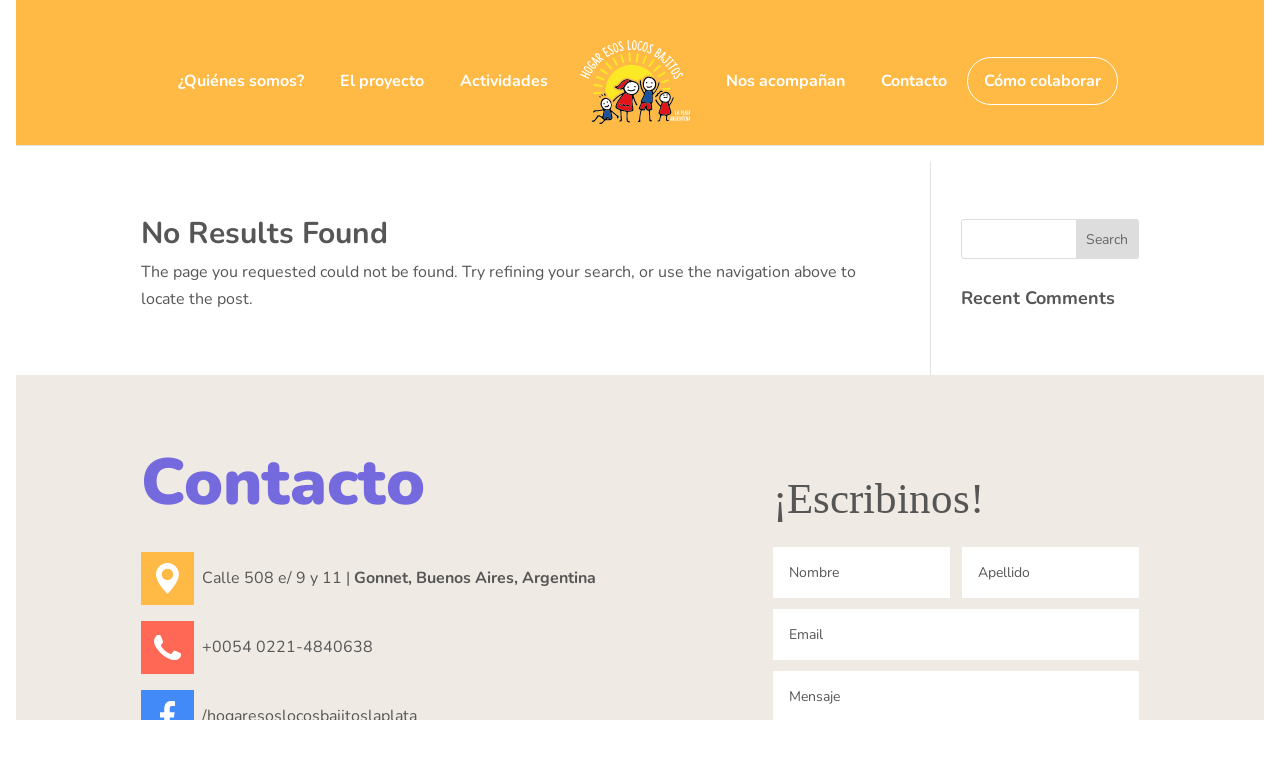

--- FILE ---
content_type: text/html; charset=utf-8
request_url: https://www.google.com/recaptcha/api2/anchor?ar=1&k=6LfoLYYbAAAAAJfiHZV4ttzbLwRFKqAvw5J9PltE&co=aHR0cHM6Ly9ob2dhcmVzb3Nsb2Nvc2Jhaml0b3MuYXI6NDQz&hl=en&v=PoyoqOPhxBO7pBk68S4YbpHZ&size=invisible&anchor-ms=20000&execute-ms=30000&cb=o4q80matkljw
body_size: 48837
content:
<!DOCTYPE HTML><html dir="ltr" lang="en"><head><meta http-equiv="Content-Type" content="text/html; charset=UTF-8">
<meta http-equiv="X-UA-Compatible" content="IE=edge">
<title>reCAPTCHA</title>
<style type="text/css">
/* cyrillic-ext */
@font-face {
  font-family: 'Roboto';
  font-style: normal;
  font-weight: 400;
  font-stretch: 100%;
  src: url(//fonts.gstatic.com/s/roboto/v48/KFO7CnqEu92Fr1ME7kSn66aGLdTylUAMa3GUBHMdazTgWw.woff2) format('woff2');
  unicode-range: U+0460-052F, U+1C80-1C8A, U+20B4, U+2DE0-2DFF, U+A640-A69F, U+FE2E-FE2F;
}
/* cyrillic */
@font-face {
  font-family: 'Roboto';
  font-style: normal;
  font-weight: 400;
  font-stretch: 100%;
  src: url(//fonts.gstatic.com/s/roboto/v48/KFO7CnqEu92Fr1ME7kSn66aGLdTylUAMa3iUBHMdazTgWw.woff2) format('woff2');
  unicode-range: U+0301, U+0400-045F, U+0490-0491, U+04B0-04B1, U+2116;
}
/* greek-ext */
@font-face {
  font-family: 'Roboto';
  font-style: normal;
  font-weight: 400;
  font-stretch: 100%;
  src: url(//fonts.gstatic.com/s/roboto/v48/KFO7CnqEu92Fr1ME7kSn66aGLdTylUAMa3CUBHMdazTgWw.woff2) format('woff2');
  unicode-range: U+1F00-1FFF;
}
/* greek */
@font-face {
  font-family: 'Roboto';
  font-style: normal;
  font-weight: 400;
  font-stretch: 100%;
  src: url(//fonts.gstatic.com/s/roboto/v48/KFO7CnqEu92Fr1ME7kSn66aGLdTylUAMa3-UBHMdazTgWw.woff2) format('woff2');
  unicode-range: U+0370-0377, U+037A-037F, U+0384-038A, U+038C, U+038E-03A1, U+03A3-03FF;
}
/* math */
@font-face {
  font-family: 'Roboto';
  font-style: normal;
  font-weight: 400;
  font-stretch: 100%;
  src: url(//fonts.gstatic.com/s/roboto/v48/KFO7CnqEu92Fr1ME7kSn66aGLdTylUAMawCUBHMdazTgWw.woff2) format('woff2');
  unicode-range: U+0302-0303, U+0305, U+0307-0308, U+0310, U+0312, U+0315, U+031A, U+0326-0327, U+032C, U+032F-0330, U+0332-0333, U+0338, U+033A, U+0346, U+034D, U+0391-03A1, U+03A3-03A9, U+03B1-03C9, U+03D1, U+03D5-03D6, U+03F0-03F1, U+03F4-03F5, U+2016-2017, U+2034-2038, U+203C, U+2040, U+2043, U+2047, U+2050, U+2057, U+205F, U+2070-2071, U+2074-208E, U+2090-209C, U+20D0-20DC, U+20E1, U+20E5-20EF, U+2100-2112, U+2114-2115, U+2117-2121, U+2123-214F, U+2190, U+2192, U+2194-21AE, U+21B0-21E5, U+21F1-21F2, U+21F4-2211, U+2213-2214, U+2216-22FF, U+2308-230B, U+2310, U+2319, U+231C-2321, U+2336-237A, U+237C, U+2395, U+239B-23B7, U+23D0, U+23DC-23E1, U+2474-2475, U+25AF, U+25B3, U+25B7, U+25BD, U+25C1, U+25CA, U+25CC, U+25FB, U+266D-266F, U+27C0-27FF, U+2900-2AFF, U+2B0E-2B11, U+2B30-2B4C, U+2BFE, U+3030, U+FF5B, U+FF5D, U+1D400-1D7FF, U+1EE00-1EEFF;
}
/* symbols */
@font-face {
  font-family: 'Roboto';
  font-style: normal;
  font-weight: 400;
  font-stretch: 100%;
  src: url(//fonts.gstatic.com/s/roboto/v48/KFO7CnqEu92Fr1ME7kSn66aGLdTylUAMaxKUBHMdazTgWw.woff2) format('woff2');
  unicode-range: U+0001-000C, U+000E-001F, U+007F-009F, U+20DD-20E0, U+20E2-20E4, U+2150-218F, U+2190, U+2192, U+2194-2199, U+21AF, U+21E6-21F0, U+21F3, U+2218-2219, U+2299, U+22C4-22C6, U+2300-243F, U+2440-244A, U+2460-24FF, U+25A0-27BF, U+2800-28FF, U+2921-2922, U+2981, U+29BF, U+29EB, U+2B00-2BFF, U+4DC0-4DFF, U+FFF9-FFFB, U+10140-1018E, U+10190-1019C, U+101A0, U+101D0-101FD, U+102E0-102FB, U+10E60-10E7E, U+1D2C0-1D2D3, U+1D2E0-1D37F, U+1F000-1F0FF, U+1F100-1F1AD, U+1F1E6-1F1FF, U+1F30D-1F30F, U+1F315, U+1F31C, U+1F31E, U+1F320-1F32C, U+1F336, U+1F378, U+1F37D, U+1F382, U+1F393-1F39F, U+1F3A7-1F3A8, U+1F3AC-1F3AF, U+1F3C2, U+1F3C4-1F3C6, U+1F3CA-1F3CE, U+1F3D4-1F3E0, U+1F3ED, U+1F3F1-1F3F3, U+1F3F5-1F3F7, U+1F408, U+1F415, U+1F41F, U+1F426, U+1F43F, U+1F441-1F442, U+1F444, U+1F446-1F449, U+1F44C-1F44E, U+1F453, U+1F46A, U+1F47D, U+1F4A3, U+1F4B0, U+1F4B3, U+1F4B9, U+1F4BB, U+1F4BF, U+1F4C8-1F4CB, U+1F4D6, U+1F4DA, U+1F4DF, U+1F4E3-1F4E6, U+1F4EA-1F4ED, U+1F4F7, U+1F4F9-1F4FB, U+1F4FD-1F4FE, U+1F503, U+1F507-1F50B, U+1F50D, U+1F512-1F513, U+1F53E-1F54A, U+1F54F-1F5FA, U+1F610, U+1F650-1F67F, U+1F687, U+1F68D, U+1F691, U+1F694, U+1F698, U+1F6AD, U+1F6B2, U+1F6B9-1F6BA, U+1F6BC, U+1F6C6-1F6CF, U+1F6D3-1F6D7, U+1F6E0-1F6EA, U+1F6F0-1F6F3, U+1F6F7-1F6FC, U+1F700-1F7FF, U+1F800-1F80B, U+1F810-1F847, U+1F850-1F859, U+1F860-1F887, U+1F890-1F8AD, U+1F8B0-1F8BB, U+1F8C0-1F8C1, U+1F900-1F90B, U+1F93B, U+1F946, U+1F984, U+1F996, U+1F9E9, U+1FA00-1FA6F, U+1FA70-1FA7C, U+1FA80-1FA89, U+1FA8F-1FAC6, U+1FACE-1FADC, U+1FADF-1FAE9, U+1FAF0-1FAF8, U+1FB00-1FBFF;
}
/* vietnamese */
@font-face {
  font-family: 'Roboto';
  font-style: normal;
  font-weight: 400;
  font-stretch: 100%;
  src: url(//fonts.gstatic.com/s/roboto/v48/KFO7CnqEu92Fr1ME7kSn66aGLdTylUAMa3OUBHMdazTgWw.woff2) format('woff2');
  unicode-range: U+0102-0103, U+0110-0111, U+0128-0129, U+0168-0169, U+01A0-01A1, U+01AF-01B0, U+0300-0301, U+0303-0304, U+0308-0309, U+0323, U+0329, U+1EA0-1EF9, U+20AB;
}
/* latin-ext */
@font-face {
  font-family: 'Roboto';
  font-style: normal;
  font-weight: 400;
  font-stretch: 100%;
  src: url(//fonts.gstatic.com/s/roboto/v48/KFO7CnqEu92Fr1ME7kSn66aGLdTylUAMa3KUBHMdazTgWw.woff2) format('woff2');
  unicode-range: U+0100-02BA, U+02BD-02C5, U+02C7-02CC, U+02CE-02D7, U+02DD-02FF, U+0304, U+0308, U+0329, U+1D00-1DBF, U+1E00-1E9F, U+1EF2-1EFF, U+2020, U+20A0-20AB, U+20AD-20C0, U+2113, U+2C60-2C7F, U+A720-A7FF;
}
/* latin */
@font-face {
  font-family: 'Roboto';
  font-style: normal;
  font-weight: 400;
  font-stretch: 100%;
  src: url(//fonts.gstatic.com/s/roboto/v48/KFO7CnqEu92Fr1ME7kSn66aGLdTylUAMa3yUBHMdazQ.woff2) format('woff2');
  unicode-range: U+0000-00FF, U+0131, U+0152-0153, U+02BB-02BC, U+02C6, U+02DA, U+02DC, U+0304, U+0308, U+0329, U+2000-206F, U+20AC, U+2122, U+2191, U+2193, U+2212, U+2215, U+FEFF, U+FFFD;
}
/* cyrillic-ext */
@font-face {
  font-family: 'Roboto';
  font-style: normal;
  font-weight: 500;
  font-stretch: 100%;
  src: url(//fonts.gstatic.com/s/roboto/v48/KFO7CnqEu92Fr1ME7kSn66aGLdTylUAMa3GUBHMdazTgWw.woff2) format('woff2');
  unicode-range: U+0460-052F, U+1C80-1C8A, U+20B4, U+2DE0-2DFF, U+A640-A69F, U+FE2E-FE2F;
}
/* cyrillic */
@font-face {
  font-family: 'Roboto';
  font-style: normal;
  font-weight: 500;
  font-stretch: 100%;
  src: url(//fonts.gstatic.com/s/roboto/v48/KFO7CnqEu92Fr1ME7kSn66aGLdTylUAMa3iUBHMdazTgWw.woff2) format('woff2');
  unicode-range: U+0301, U+0400-045F, U+0490-0491, U+04B0-04B1, U+2116;
}
/* greek-ext */
@font-face {
  font-family: 'Roboto';
  font-style: normal;
  font-weight: 500;
  font-stretch: 100%;
  src: url(//fonts.gstatic.com/s/roboto/v48/KFO7CnqEu92Fr1ME7kSn66aGLdTylUAMa3CUBHMdazTgWw.woff2) format('woff2');
  unicode-range: U+1F00-1FFF;
}
/* greek */
@font-face {
  font-family: 'Roboto';
  font-style: normal;
  font-weight: 500;
  font-stretch: 100%;
  src: url(//fonts.gstatic.com/s/roboto/v48/KFO7CnqEu92Fr1ME7kSn66aGLdTylUAMa3-UBHMdazTgWw.woff2) format('woff2');
  unicode-range: U+0370-0377, U+037A-037F, U+0384-038A, U+038C, U+038E-03A1, U+03A3-03FF;
}
/* math */
@font-face {
  font-family: 'Roboto';
  font-style: normal;
  font-weight: 500;
  font-stretch: 100%;
  src: url(//fonts.gstatic.com/s/roboto/v48/KFO7CnqEu92Fr1ME7kSn66aGLdTylUAMawCUBHMdazTgWw.woff2) format('woff2');
  unicode-range: U+0302-0303, U+0305, U+0307-0308, U+0310, U+0312, U+0315, U+031A, U+0326-0327, U+032C, U+032F-0330, U+0332-0333, U+0338, U+033A, U+0346, U+034D, U+0391-03A1, U+03A3-03A9, U+03B1-03C9, U+03D1, U+03D5-03D6, U+03F0-03F1, U+03F4-03F5, U+2016-2017, U+2034-2038, U+203C, U+2040, U+2043, U+2047, U+2050, U+2057, U+205F, U+2070-2071, U+2074-208E, U+2090-209C, U+20D0-20DC, U+20E1, U+20E5-20EF, U+2100-2112, U+2114-2115, U+2117-2121, U+2123-214F, U+2190, U+2192, U+2194-21AE, U+21B0-21E5, U+21F1-21F2, U+21F4-2211, U+2213-2214, U+2216-22FF, U+2308-230B, U+2310, U+2319, U+231C-2321, U+2336-237A, U+237C, U+2395, U+239B-23B7, U+23D0, U+23DC-23E1, U+2474-2475, U+25AF, U+25B3, U+25B7, U+25BD, U+25C1, U+25CA, U+25CC, U+25FB, U+266D-266F, U+27C0-27FF, U+2900-2AFF, U+2B0E-2B11, U+2B30-2B4C, U+2BFE, U+3030, U+FF5B, U+FF5D, U+1D400-1D7FF, U+1EE00-1EEFF;
}
/* symbols */
@font-face {
  font-family: 'Roboto';
  font-style: normal;
  font-weight: 500;
  font-stretch: 100%;
  src: url(//fonts.gstatic.com/s/roboto/v48/KFO7CnqEu92Fr1ME7kSn66aGLdTylUAMaxKUBHMdazTgWw.woff2) format('woff2');
  unicode-range: U+0001-000C, U+000E-001F, U+007F-009F, U+20DD-20E0, U+20E2-20E4, U+2150-218F, U+2190, U+2192, U+2194-2199, U+21AF, U+21E6-21F0, U+21F3, U+2218-2219, U+2299, U+22C4-22C6, U+2300-243F, U+2440-244A, U+2460-24FF, U+25A0-27BF, U+2800-28FF, U+2921-2922, U+2981, U+29BF, U+29EB, U+2B00-2BFF, U+4DC0-4DFF, U+FFF9-FFFB, U+10140-1018E, U+10190-1019C, U+101A0, U+101D0-101FD, U+102E0-102FB, U+10E60-10E7E, U+1D2C0-1D2D3, U+1D2E0-1D37F, U+1F000-1F0FF, U+1F100-1F1AD, U+1F1E6-1F1FF, U+1F30D-1F30F, U+1F315, U+1F31C, U+1F31E, U+1F320-1F32C, U+1F336, U+1F378, U+1F37D, U+1F382, U+1F393-1F39F, U+1F3A7-1F3A8, U+1F3AC-1F3AF, U+1F3C2, U+1F3C4-1F3C6, U+1F3CA-1F3CE, U+1F3D4-1F3E0, U+1F3ED, U+1F3F1-1F3F3, U+1F3F5-1F3F7, U+1F408, U+1F415, U+1F41F, U+1F426, U+1F43F, U+1F441-1F442, U+1F444, U+1F446-1F449, U+1F44C-1F44E, U+1F453, U+1F46A, U+1F47D, U+1F4A3, U+1F4B0, U+1F4B3, U+1F4B9, U+1F4BB, U+1F4BF, U+1F4C8-1F4CB, U+1F4D6, U+1F4DA, U+1F4DF, U+1F4E3-1F4E6, U+1F4EA-1F4ED, U+1F4F7, U+1F4F9-1F4FB, U+1F4FD-1F4FE, U+1F503, U+1F507-1F50B, U+1F50D, U+1F512-1F513, U+1F53E-1F54A, U+1F54F-1F5FA, U+1F610, U+1F650-1F67F, U+1F687, U+1F68D, U+1F691, U+1F694, U+1F698, U+1F6AD, U+1F6B2, U+1F6B9-1F6BA, U+1F6BC, U+1F6C6-1F6CF, U+1F6D3-1F6D7, U+1F6E0-1F6EA, U+1F6F0-1F6F3, U+1F6F7-1F6FC, U+1F700-1F7FF, U+1F800-1F80B, U+1F810-1F847, U+1F850-1F859, U+1F860-1F887, U+1F890-1F8AD, U+1F8B0-1F8BB, U+1F8C0-1F8C1, U+1F900-1F90B, U+1F93B, U+1F946, U+1F984, U+1F996, U+1F9E9, U+1FA00-1FA6F, U+1FA70-1FA7C, U+1FA80-1FA89, U+1FA8F-1FAC6, U+1FACE-1FADC, U+1FADF-1FAE9, U+1FAF0-1FAF8, U+1FB00-1FBFF;
}
/* vietnamese */
@font-face {
  font-family: 'Roboto';
  font-style: normal;
  font-weight: 500;
  font-stretch: 100%;
  src: url(//fonts.gstatic.com/s/roboto/v48/KFO7CnqEu92Fr1ME7kSn66aGLdTylUAMa3OUBHMdazTgWw.woff2) format('woff2');
  unicode-range: U+0102-0103, U+0110-0111, U+0128-0129, U+0168-0169, U+01A0-01A1, U+01AF-01B0, U+0300-0301, U+0303-0304, U+0308-0309, U+0323, U+0329, U+1EA0-1EF9, U+20AB;
}
/* latin-ext */
@font-face {
  font-family: 'Roboto';
  font-style: normal;
  font-weight: 500;
  font-stretch: 100%;
  src: url(//fonts.gstatic.com/s/roboto/v48/KFO7CnqEu92Fr1ME7kSn66aGLdTylUAMa3KUBHMdazTgWw.woff2) format('woff2');
  unicode-range: U+0100-02BA, U+02BD-02C5, U+02C7-02CC, U+02CE-02D7, U+02DD-02FF, U+0304, U+0308, U+0329, U+1D00-1DBF, U+1E00-1E9F, U+1EF2-1EFF, U+2020, U+20A0-20AB, U+20AD-20C0, U+2113, U+2C60-2C7F, U+A720-A7FF;
}
/* latin */
@font-face {
  font-family: 'Roboto';
  font-style: normal;
  font-weight: 500;
  font-stretch: 100%;
  src: url(//fonts.gstatic.com/s/roboto/v48/KFO7CnqEu92Fr1ME7kSn66aGLdTylUAMa3yUBHMdazQ.woff2) format('woff2');
  unicode-range: U+0000-00FF, U+0131, U+0152-0153, U+02BB-02BC, U+02C6, U+02DA, U+02DC, U+0304, U+0308, U+0329, U+2000-206F, U+20AC, U+2122, U+2191, U+2193, U+2212, U+2215, U+FEFF, U+FFFD;
}
/* cyrillic-ext */
@font-face {
  font-family: 'Roboto';
  font-style: normal;
  font-weight: 900;
  font-stretch: 100%;
  src: url(//fonts.gstatic.com/s/roboto/v48/KFO7CnqEu92Fr1ME7kSn66aGLdTylUAMa3GUBHMdazTgWw.woff2) format('woff2');
  unicode-range: U+0460-052F, U+1C80-1C8A, U+20B4, U+2DE0-2DFF, U+A640-A69F, U+FE2E-FE2F;
}
/* cyrillic */
@font-face {
  font-family: 'Roboto';
  font-style: normal;
  font-weight: 900;
  font-stretch: 100%;
  src: url(//fonts.gstatic.com/s/roboto/v48/KFO7CnqEu92Fr1ME7kSn66aGLdTylUAMa3iUBHMdazTgWw.woff2) format('woff2');
  unicode-range: U+0301, U+0400-045F, U+0490-0491, U+04B0-04B1, U+2116;
}
/* greek-ext */
@font-face {
  font-family: 'Roboto';
  font-style: normal;
  font-weight: 900;
  font-stretch: 100%;
  src: url(//fonts.gstatic.com/s/roboto/v48/KFO7CnqEu92Fr1ME7kSn66aGLdTylUAMa3CUBHMdazTgWw.woff2) format('woff2');
  unicode-range: U+1F00-1FFF;
}
/* greek */
@font-face {
  font-family: 'Roboto';
  font-style: normal;
  font-weight: 900;
  font-stretch: 100%;
  src: url(//fonts.gstatic.com/s/roboto/v48/KFO7CnqEu92Fr1ME7kSn66aGLdTylUAMa3-UBHMdazTgWw.woff2) format('woff2');
  unicode-range: U+0370-0377, U+037A-037F, U+0384-038A, U+038C, U+038E-03A1, U+03A3-03FF;
}
/* math */
@font-face {
  font-family: 'Roboto';
  font-style: normal;
  font-weight: 900;
  font-stretch: 100%;
  src: url(//fonts.gstatic.com/s/roboto/v48/KFO7CnqEu92Fr1ME7kSn66aGLdTylUAMawCUBHMdazTgWw.woff2) format('woff2');
  unicode-range: U+0302-0303, U+0305, U+0307-0308, U+0310, U+0312, U+0315, U+031A, U+0326-0327, U+032C, U+032F-0330, U+0332-0333, U+0338, U+033A, U+0346, U+034D, U+0391-03A1, U+03A3-03A9, U+03B1-03C9, U+03D1, U+03D5-03D6, U+03F0-03F1, U+03F4-03F5, U+2016-2017, U+2034-2038, U+203C, U+2040, U+2043, U+2047, U+2050, U+2057, U+205F, U+2070-2071, U+2074-208E, U+2090-209C, U+20D0-20DC, U+20E1, U+20E5-20EF, U+2100-2112, U+2114-2115, U+2117-2121, U+2123-214F, U+2190, U+2192, U+2194-21AE, U+21B0-21E5, U+21F1-21F2, U+21F4-2211, U+2213-2214, U+2216-22FF, U+2308-230B, U+2310, U+2319, U+231C-2321, U+2336-237A, U+237C, U+2395, U+239B-23B7, U+23D0, U+23DC-23E1, U+2474-2475, U+25AF, U+25B3, U+25B7, U+25BD, U+25C1, U+25CA, U+25CC, U+25FB, U+266D-266F, U+27C0-27FF, U+2900-2AFF, U+2B0E-2B11, U+2B30-2B4C, U+2BFE, U+3030, U+FF5B, U+FF5D, U+1D400-1D7FF, U+1EE00-1EEFF;
}
/* symbols */
@font-face {
  font-family: 'Roboto';
  font-style: normal;
  font-weight: 900;
  font-stretch: 100%;
  src: url(//fonts.gstatic.com/s/roboto/v48/KFO7CnqEu92Fr1ME7kSn66aGLdTylUAMaxKUBHMdazTgWw.woff2) format('woff2');
  unicode-range: U+0001-000C, U+000E-001F, U+007F-009F, U+20DD-20E0, U+20E2-20E4, U+2150-218F, U+2190, U+2192, U+2194-2199, U+21AF, U+21E6-21F0, U+21F3, U+2218-2219, U+2299, U+22C4-22C6, U+2300-243F, U+2440-244A, U+2460-24FF, U+25A0-27BF, U+2800-28FF, U+2921-2922, U+2981, U+29BF, U+29EB, U+2B00-2BFF, U+4DC0-4DFF, U+FFF9-FFFB, U+10140-1018E, U+10190-1019C, U+101A0, U+101D0-101FD, U+102E0-102FB, U+10E60-10E7E, U+1D2C0-1D2D3, U+1D2E0-1D37F, U+1F000-1F0FF, U+1F100-1F1AD, U+1F1E6-1F1FF, U+1F30D-1F30F, U+1F315, U+1F31C, U+1F31E, U+1F320-1F32C, U+1F336, U+1F378, U+1F37D, U+1F382, U+1F393-1F39F, U+1F3A7-1F3A8, U+1F3AC-1F3AF, U+1F3C2, U+1F3C4-1F3C6, U+1F3CA-1F3CE, U+1F3D4-1F3E0, U+1F3ED, U+1F3F1-1F3F3, U+1F3F5-1F3F7, U+1F408, U+1F415, U+1F41F, U+1F426, U+1F43F, U+1F441-1F442, U+1F444, U+1F446-1F449, U+1F44C-1F44E, U+1F453, U+1F46A, U+1F47D, U+1F4A3, U+1F4B0, U+1F4B3, U+1F4B9, U+1F4BB, U+1F4BF, U+1F4C8-1F4CB, U+1F4D6, U+1F4DA, U+1F4DF, U+1F4E3-1F4E6, U+1F4EA-1F4ED, U+1F4F7, U+1F4F9-1F4FB, U+1F4FD-1F4FE, U+1F503, U+1F507-1F50B, U+1F50D, U+1F512-1F513, U+1F53E-1F54A, U+1F54F-1F5FA, U+1F610, U+1F650-1F67F, U+1F687, U+1F68D, U+1F691, U+1F694, U+1F698, U+1F6AD, U+1F6B2, U+1F6B9-1F6BA, U+1F6BC, U+1F6C6-1F6CF, U+1F6D3-1F6D7, U+1F6E0-1F6EA, U+1F6F0-1F6F3, U+1F6F7-1F6FC, U+1F700-1F7FF, U+1F800-1F80B, U+1F810-1F847, U+1F850-1F859, U+1F860-1F887, U+1F890-1F8AD, U+1F8B0-1F8BB, U+1F8C0-1F8C1, U+1F900-1F90B, U+1F93B, U+1F946, U+1F984, U+1F996, U+1F9E9, U+1FA00-1FA6F, U+1FA70-1FA7C, U+1FA80-1FA89, U+1FA8F-1FAC6, U+1FACE-1FADC, U+1FADF-1FAE9, U+1FAF0-1FAF8, U+1FB00-1FBFF;
}
/* vietnamese */
@font-face {
  font-family: 'Roboto';
  font-style: normal;
  font-weight: 900;
  font-stretch: 100%;
  src: url(//fonts.gstatic.com/s/roboto/v48/KFO7CnqEu92Fr1ME7kSn66aGLdTylUAMa3OUBHMdazTgWw.woff2) format('woff2');
  unicode-range: U+0102-0103, U+0110-0111, U+0128-0129, U+0168-0169, U+01A0-01A1, U+01AF-01B0, U+0300-0301, U+0303-0304, U+0308-0309, U+0323, U+0329, U+1EA0-1EF9, U+20AB;
}
/* latin-ext */
@font-face {
  font-family: 'Roboto';
  font-style: normal;
  font-weight: 900;
  font-stretch: 100%;
  src: url(//fonts.gstatic.com/s/roboto/v48/KFO7CnqEu92Fr1ME7kSn66aGLdTylUAMa3KUBHMdazTgWw.woff2) format('woff2');
  unicode-range: U+0100-02BA, U+02BD-02C5, U+02C7-02CC, U+02CE-02D7, U+02DD-02FF, U+0304, U+0308, U+0329, U+1D00-1DBF, U+1E00-1E9F, U+1EF2-1EFF, U+2020, U+20A0-20AB, U+20AD-20C0, U+2113, U+2C60-2C7F, U+A720-A7FF;
}
/* latin */
@font-face {
  font-family: 'Roboto';
  font-style: normal;
  font-weight: 900;
  font-stretch: 100%;
  src: url(//fonts.gstatic.com/s/roboto/v48/KFO7CnqEu92Fr1ME7kSn66aGLdTylUAMa3yUBHMdazQ.woff2) format('woff2');
  unicode-range: U+0000-00FF, U+0131, U+0152-0153, U+02BB-02BC, U+02C6, U+02DA, U+02DC, U+0304, U+0308, U+0329, U+2000-206F, U+20AC, U+2122, U+2191, U+2193, U+2212, U+2215, U+FEFF, U+FFFD;
}

</style>
<link rel="stylesheet" type="text/css" href="https://www.gstatic.com/recaptcha/releases/PoyoqOPhxBO7pBk68S4YbpHZ/styles__ltr.css">
<script nonce="S72UHia-p3jI2yHOBedz_Q" type="text/javascript">window['__recaptcha_api'] = 'https://www.google.com/recaptcha/api2/';</script>
<script type="text/javascript" src="https://www.gstatic.com/recaptcha/releases/PoyoqOPhxBO7pBk68S4YbpHZ/recaptcha__en.js" nonce="S72UHia-p3jI2yHOBedz_Q">
      
    </script></head>
<body><div id="rc-anchor-alert" class="rc-anchor-alert"></div>
<input type="hidden" id="recaptcha-token" value="[base64]">
<script type="text/javascript" nonce="S72UHia-p3jI2yHOBedz_Q">
      recaptcha.anchor.Main.init("[\x22ainput\x22,[\x22bgdata\x22,\x22\x22,\[base64]/[base64]/[base64]/bmV3IHJbeF0oY1swXSk6RT09Mj9uZXcgclt4XShjWzBdLGNbMV0pOkU9PTM/bmV3IHJbeF0oY1swXSxjWzFdLGNbMl0pOkU9PTQ/[base64]/[base64]/[base64]/[base64]/[base64]/[base64]/[base64]/[base64]\x22,\[base64]\\u003d\x22,\x22w7nCkVTClEbDlsOSw7cRRcK3VMKfNG3CkSwRw5HCm8Ofwr5jw6vDs8KAwoDDvnIqNcOAwofCr8Kow51eS8O4U0nCiMO+IxrDlcKWf8KEc0dwa0dAw54OY3pUf8OzfsK/w4bClMKVw5YuT8KLQcKOKSJfF8K2w4zDuXjDkUHCvnvClGpgP8KaZsOew7tzw40pwoh7ICnCpMKwaQfDp8K6asKuw7Jlw7htPMKew4HCvsOtwqbDigHDh8Kcw5LCscKOYn/[base64]/Ck2bDhnvCjcKYw5fCgBJ4BMO+w7oUez/Co8KuB1U7w5MeNsORUTNqXMOkwo1PSsK3w4/Du3vCscKuwqY6w712EMOew5AseFkmUyNPw5QydyPDjHA+w7zDoMKHb3IxYsKCLcK+GitvwrTCqXBrVBlfD8KVwrnDvTo0wqJyw5B7FHDDmEjCvcKgCsK+wpTDp8OzwofDlcOgDAHCusKOTSrCjcOWwrlcwoTDm8KHwoJwdcOXwp1AwrgQwp3DnFknw7JmeMO/wpgFAMORw6DCocOlw7IpwqjDqMOJQMKUw6JGwr3CtQkpPcOVw7Ycw73CpnbCjXnDpTwowqtfTWbCinrDiSwOwrLDuMOPdgp0w4paJn7CmcOxw4rCkh/DuDfDnRnCrsOlwqllw6Acw4XClGjCqcKrQsKDw5EfZm1Aw4QFwqBeYG5LbcK4w65CwqzDgBUnwpDCh2DChVzCmm97woXCgMK6w6nCpjc8wpRsw7hvCsONwq/[base64]/CksKswrljw4MfwqlAw4zDskPCiWDDpl7DrcKZw6XDozB1wpFpd8KzHsKoBcO6wr3Cs8K5ecKywoVrO1JQOcKzF8Ocw6wLwrVrY8K1woc/bCVUw7prVsKawrcuw5XDj3t/bC3DvsK2woTClcOHKA/CrMOpwpMYwpEAw7p1EcOAQVFBKsOkY8KGFMOaED/CmEc5w6HDu1wjw6BjwoY0wrrCtxAZacOBwrrDpX4Bw7XCnmjCgsK6OV3DoMK9EUBVJHInOcKlw6LDhnzCocOHw73Dn0bDrcOwVB3DsiZ3wokxw5pQwoTCvcK8wqBSH8KjfzvCpDTCjE/CkDXDhl0Gw53DmsKlZwcow4EsTsOWwqYLU8O5X1YnQ8OgKcObcMKuwqjCtFTCnGAYMcOYEDrCgsKkwrzDj2VWwoQ/IMO/J8Ocw4fDrTVaw7TDj2Nzw7/CrsKZwoDDhcO6wpbCh3fDr3hvw6fCpTnCi8KQFG03w6zDhMOKDXnCscKiw7U4U1TDs0zCn8KJwprCoycXwpvCqjDCj8OHw6shwoM3w7/DiiMEKMO+w5TDil88I8O3XcKZETjDvMKAYx7Cq8K5w44bwok+DRHCiMOfwq96ccORwosJXsOnU8OGCcOuDAZ+w7Qdw4ccw6PDok3DjDzCj8Orwr7CqcKaGsKpw4LClAnCk8OnG8OvZHkDIzw2EcK3wrjCrxwsw77Cng/ChjPCoBVZwrXDicK/w7JiEG8/worCvkTDisOJCFIvw41qYsKfw6UUwqp+w77DumnDlVB+w5onw70xwo/DnMOuwoHDpcKfwq4NNMKRw7TCpT7CmcOWX07DpnrCn8OsQgbCk8KJOX/CqMO4w44HKBJFwqnDrGUlSMOiVsOBwoHCuD7Cl8OkZMOswpDDljBBBRXCtzjDo8KjwpVCwr/[base64]/CoMKzw5hPwrVwNTLDiWNLw4XCjsKGIsK1woXCn8KNwrgILMOmEMKIwrlsw70JbQgBTB/[base64]/QBPDrWDDkjNyWBgsw61zEsOVFMKmw5hmAsKrMcO9WSg4w5jClMKowofDpVzDpDzDtH5zw794wqBlwpjCiCR8wpXCsAERLMK/woVGwr7Ch8K4wpMTwqIsB8KsdnfDqEV/BMKpGhYlwoTCjMOBbcO+IFQXw5tgaMKqEsKQw4tBw57CoMKFSHRCwrRlwq/CjVPDhMK+aMK8PhzDo8Ogwp1Lw6UBw5zDs2TDhUJJw5kCGyfDkTxQHMOtwpzDhHwww5jCu8ObQ2Isw4rCvcOiw6XDqcOFUkFgwpAHw5rCuAw+CjvDuRzCpsOgw6zCrlxzGsKZI8OUwqDCkHPCvF/DvcKJAVUFw6tDFWnDnsOvf8OLw4rDh2vCk8KNw6oNYVFdw4LChsO+wp8Ww7PDhE/DoATDskU3w4jDr8Ktw5HDjsOCw4/CqSgvwrUwYMKBLWrCvgvDmUsLwqU1JXUaFcKzwpMXXlUbekfCrhrCisO8OMKBSXPCjSc9w71vw4bCtmtFw70ARxTDmMKowr1zwqbCuMO0ZQdAwpjDo8Oew5V/K8O4w5FNw53Dp8Ohwr0nw5pcw63ChcOUazfDjQHCl8OrYERJwrNiAFHDmMKIB8KMw49Aw7VNw5fDkMKGw45JwqfCusOEw4jCj1YlaAXCm8Knw6/[base64]/w67Dj0oWZcODbsOXwp7CkiXCucKPIcOFel7Ck8KGKMOGw5c9QQ4gR8KlPsOhw4DCscKLwqNNKsO2VcO6w7wWw5PCg8KDQ27Dnxhlwo5VVS9qw6TDnX3CpMOfYgFzwrE9SWXDncOGw7/Cg8Kuw7bDhMKGwpDDrXU3wprCgC7CpcKSwoVFYzXDlMKZwpbDvsO9w6F2wo3Cuk8uCzrCmybCqHJ9dUDDoHkaw5LCrSQyMcOdIEdNeMKhwofDpcO8w7XDpGMxWMO4KcK8JcKew7MIKMKSKsOnwr/CkW7DsMONwoZ6wpzCpSMzL3nDjcO/wqF4FEl/w55Zw500TcKvw7bCtEgxwqE4Hg7DvsKgw4lCw5nDhMOEWsKbdHVfBBwjY8OqwrvDlMOvY0U/w6chw6zCs8Onwo4zwqvDvi8owpLCrhHCghbCrMKYwrpXw6LCucOww6wjw4HDlcKcwqrDmsO6S8OGGGTDsEEswr7CmMKCwqVxwqHDocOLwqI9WBDCsMO0wpcrwoZ7wqzCmBZTw7s4wq7Dk2ZRwrVadH3Cv8KNw60mGl4uw7zCpsOUFVZXFMKiw7cRw4x/Lw9aSMOQwpUAMWZCRT0kwptCQcOkw4xIw5sUw7HCocKMwoR+LMKnQWLDrsKSw77CuMKSw7pCCsO0fsOaw4XChBlTBcKQw6jCrsKNwoAZwo/DmyZLQ8KgeWxRNcOfw443P8O7VcOwHXLCg19iP8K4bCPDu8OOKSfDt8ODw6vDp8OXDMKawpTClF/CksOLwqbDh3nDqhHCtcOKEMOEwpoRFkgJwpZJUBA8w4nDgsKhw7zDtsKuwqbDr8K8wrh5WMOxw6XCs8Obw79iEAfDkCUuCAclw5g9w45YworClljDoVUYEBPDo8OYUlnClybDq8KqMj7CsMKZwq/[base64]/DpCTCqDlMwqnDrcKCwrLCssKBwocyU8KzbsO1VsOCHXXCq8OkIjgjw5fDgl4zw71DHCkaG0cLw6bDlsOLwrnDoMOqw7Rww5lRTT81wopEKwrCicOmw7HDmMKcw5fDlBjDlm8Cw4LCscO2PsOSQSzDr0/Di2nChsKiSS48VU3Cql/Dt8KnwrxFVSpcwqjDhX4wbELCo1HCnwAuE2HDmcKsc8OaECAXwoltS8KVw7g0DHs+X8Oawo7CpsKdKi9Tw6rDscKqP0w7TMOkFMKXcivCi1kvwp7DjsKDwr0sCTPDpsKwDcKlG1zCsS/Dj8K3ZkxnGBnCpMKowrc2w54POcKMdMKNwo3CtMONSlRkwpVtVsOsCsKsw5/[base64]/CgiNAF8KXQ8OHDDTDjHbDocOGwoPDmcKbwrPCi8OtJCEfwpFHVndmfsK6aQTChMO7UsKLQ8KGw73CskHDiRsrwpN0w5hhwr3DuXxiPcOewrfDgE5Iw6N7BcK6wqnCv8Okw4N/K8KVECtFwqPDg8K5U8K6esKEf8KOwqMpw4bDt0Agw5QtDTIIw6XDjcOmwpjCoGB/f8O6w4zCrsKfbMOIRsOrfDs3w557w7PCpsKDw6PCvcOYLcOSwp1lwqggdcO/wpfCsQgcasO8LcK1wrZsBCvDs3XCuQrCkHTCvsOgw5Rxw6jDqsOPw6BUFC7CpirDpjk3w5cHL27CtE7Co8KXw6VSKl4nw6LCmcKJw73Ds8KZMgJbw7QXwq4CMQFGOMObRifCrsOww4/CmcOfwrnCk8O+wpzCgxnCqMO/LDLCqwgHOGoawqfCj8OWf8KAWcKOcjzDssKsw7k3asKYGWRzbMKWQcKPTwTCnjTDgMODwqvDgMO9SMOpwrbDs8K3wq7Dlkwxw6Qjw5M4Bl0QVy9cwrrDo0TCu3DCrAbDrizCsn/[base64]/CtsKQw7XCrMOfOWcNfWJQw73CoAhKK8OeNsOiccKtwpMBw7vDqxhxw7IEwotjw411a1F2w6YMckd1OMKzOsOcEmk0w73DgMO0w7LCrDoRdMOCfjjCs8OWMcKIXUnDu8OZw5k3BMOaEMKMw6Q2MMOjKsOpwrIVw412w63DisOcwobDiD/Ds8KSwo50PMKpY8KzQcK/EGzDpcO8E1Z0alQfwothw6rDucOCwoxBwp3CgTl3w6zCncOVw5XDkcKYwrTDhMKlGcKGScKtWUxnVMOpNMKeBsK5w7oowo5Mdj03U8OEw5gpb8OJwr3DjMOsw5xYY2vCt8OWBsOqwqPDr0LDuzQLw40DwotowpIRBsOdB8Kaw40lBE/DsGvCqVbCkcOkbRVLZR41w73DjUNEKcOew4Nwwr5EwpfDqmfCsMOXC8KJGsOWJcOuw5Y4woIlVGk6HkdnwrEaw7oDw5cjZDnDrcKbaMO7w7REwo3CscKZw5PCsn5kwpzCmcKxCMKowpTCi8KdIFnCsm7DlsKOwrHDtsKUScOyD3bDqMKowpzDnF/CgsObMjjChsK5Sh8mw6E6w4bDiU7DizXDm8K2w7NDHlTDsgzDlsKdQsKDZcK0HsKAewjDmyExwphEf8KeFDdTRyFPwqTCg8KwO0vDncK5w47CiMOMalkkewLDocOtQMOuYyQiJlhcwr/CrAtowq7DjsOAAS4Qw6TCtcOpwoRFw5ELw6vDl0ctw4ITCXBqw5rDoMKhwqXCtmXDlzdkbcKnAMONwpHDpMODw5AvOVlOeAspccKeUcKcb8OCOUnChMKTOMKBK8KfwpPDjh3CnQsuTFsyw77Dl8OICCjCrMO/[base64]/e0nDvkLCq8KZIsKWwrfDjsOww5dMw4rCklgOLlDCtcKgw5jDnizDkcKywok6LcOgDMOmV8KHw743w5DDiXDCq2vCvnXDml/DhBLDmsKkwodbw4HCuMOCwpRKwohJwoF1wrIIw6TDksKraw/DhhLCniHCpcOEacK8S8KDJsKbWsOAAsKUBFhzXwnCo8KiFcO9wpABKj4PAsOsw7pRI8OpM8OjEMK1wqXDt8O0wo43fsOKEi/[base64]/[base64]/[base64]/FkEyRGHCgAjCjMOtwrLDsSrDsmpaw7kvURshDHksXcKDwq7Dtj/CkT7DksO6wrYywqRxwoldVcKfYsK1w4A6MGI2TFPCpwklSMKJwq4CwqrDtsO+acKSwoPCkcO+wozCi8KpO8KJwrFLXcOHwpvCrMO9wr7Dt8OUw4w5FcKzf8OFw4TDl8K/w5hawozDo8O0XCckNjBjw4MtY38rw7Y9w6sgXm/CgMKDw5pzwqhHeGPCvsO4fFPCmgA3w6/CnMK9VnLDuxpKwr/DnsK0w4HDk8OQwqcNwoRxRmAJD8Oaw73DvQjCszdJUQ/DlcO1WMO+wrHDlcOqw4TCpMKJw4TCtT5GwqYHI8KfcsO2w6HDglgjwqkFdsKKc8OUw6HCmMOUwoBWPsKJwpZJLMKgcyxsw4DCssK9wqLDmhE/aFtwaMKnwoPDoGdbw70ec8ONwqRpScOxw7fDo39LwoYFw7BAwo44w4/Cj0HCi8KfCzXCoE3Dm8ObDADCgMKuZ1nChsOhfAQiwo/Cr0LDk8O7esK9RxnClMKJw4HDgMOGworDmGtGeHB/HsKnNH8KwrBFJsO2w5lPCmt5w6fCuBETBTtsw7/DusOPMMOEw4dww6tow6c3woLDplNWejwOFW5tJVDCo8Kpaw8CL3zDgnfDijHDhMOMMXceP2gLOMKawo3DqAZTHjx2w4LCosOKPcOvwrogasOlG3orP1vCusOkUhXCgBxib8KIw53CnMKwPsOYH8KJAVjDtMO+wrvDtjzDrEp6TsK/wofDscOIwrplw5UGw73CrnDDlCpdJ8OUwpvCvcK0LhkkSMOtw4NXwrfCp17DpcKBE2Uww5Jhwr9cEsKodC4qb8Ocf8Opw5DCmz1Ow65Cw7jDgTkpwoolwr7DhMKzVsOSw5HCtXFKw5NnDz4qw4fDr8Kaw7HDtMKYBVDDmWbCk8OfbSMrFFHDiMKaBMO2CxUuGDgrG1/CvMOXBFdLC0hYwp7DvATDjMKbw5plw4LCgF8cwpUwwpFUe0HDs8OZIcOfwo3CuMKyXMOOUcOCMDR6ERxgEhhOwrfCtE7CvVhpGi/DoMKvFRnDr8KbRELClw0ATcKFVCXDocKWwoLDk24TPcK6VsOywqs5woLCgsOiORQQwrjCgcOswotpTAXCksKiw75Pw5fCpsO5BsOIfmRXwr/CmcO/w69hwrvCnFXDhBlXdMKywrEkHWd6DcKNWMO1wobDlMKEw6jDpsKfwrNiwp/Co8OQIsOvNsOARCDCosODwqNiwoNSwpZZHV7CpGzClnlFJ8KdTHDCnMKqMcKVYnfCmsO7MMOMdHnDnMOJVQfDsBHDvcKmMsOrITzDvMK5dHZOcXAhU8O2Py8Qw64PecK7w7BVw5TDgn0SwpDCr8KNw5/CtcOAFcKcVXo9OB8SdiXCu8OmO0ZdC8K6bwbCtcKTw7LDoE8Sw6/CtcOnRitcw6wfPcKaXsK5XXfCv8K7wqQvPh/DnMOVGcKkw5B5wr/DphfCtz/DuB8Vw50lwrrCkMOQwrUValXDrMOFwpTDpD8ow5fDocKCWcKdw4PDqgvDvMOtwpHCq8Kzwo/DjcOBw6nDrFfDiMOpwrtuaCViwrjCu8Oow7PDrhIeFTzCvjxoG8K/MsOCw7vDk8KwwpNTw7h/CcKCXRXCuB3DrmbCqcKFEMOCw59PbcOFUsOZw6PClMO8MsOkfcKEw47CpUoKBsKWfRLCrxnDqlTDnR8PwogKL3LDncKTwonCp8KdI8KLG8KyScOWa8KZRSJ7w5g6BHwnwobDvcO/AyXCsMKXMsONw5Qgwr8nAsKIw6zDosKieMOsFjjDocOMKCd2Y0XCiW0Uw5U4wrfDu8KSZsKwXMK0wopQwo0bG1h/HBLCv8O5wrDDhMKYaUttMcOTKwYNw4h0BW0lGcOVHMOsIRbCmA/[base64]/CokZ9SMKcw7zDmHTCuE7CiU9TBMOGw60mcA4oMcKlwqE3w6fCrcKQw7ZxwqfDlwo4wqXCqi/CvcKwwpRZYlnCkDbDnmHCnDnDpMO+wpZ8wrvCgHp4D8K0SBrDjhRrJAXCqivDisOqw6HCocKVwp3DrFbCs1wcWcO9woLCkMOGfcKaw6BOwofDpsKYwrFEwrYMw4xwe8O7wpdhdMOawok8w6N0eMKxw4A0wp/[base64]/w4UZwrDDoTlOwo8hEcOrwpU2IxtFwqwnJmXDhHB7wq9/NMO3w7fCksKdO0VgwpV7Pz3CoUTDscKzwoVXwq5xwojCu3jCt8KTwp3CocOBIhARw77DuWHCncK3AjHDrcOaYcK/wqfDn2fCisODOcKrHmbDumtNw7PDsMKLEcOVwqnCr8ORw7vCqwoXw67CrzoJwplewrNEwqjDusOsMErDqFJ6a3MJehN5MsOBwpEKAsOKw5o/[base64]/Fk4rVMKXFnxBw45EwrvCr8OCFcKlGMKdPhlswqDCg3coM8OJw4HDh8KBdcKRw7rDhMKKX1kre8OTDMO3w7TCu3zDlcOyaXfCksK5Uw3DvMKYb28Aw4dOwr0lw4DDj17DtsOjwo1vU8OhLMO5IMK6ecO1esO6aMOlNsK0wqc4wq8gw540w5xDRMK/eUfClsK6RCkAbzQCJ8OxSMKGEcO2wpFgEHTCny/ChALCiMK/w6tmcUvDgcK1w6fClMOywrnCi8OOw6cmVsKyFTAyw4rCjcOOGFbCu0NresKIf0zCpcKIwq55SsKAw7xUwoPDv8KoOT4Lw6rCh8K7Eng/w7TDmiTDixPCssOZF8K0OwsrwoLDrhrDsGXDozpfwrdzF8ObwrTDgk9OwrRswr0nXsOQw4trQizCpCHCiMK+w4scccKbw6dcw4Newotbw6tswoM+w67CucK3MQTCplJ4wqs+woHDmALDi15NwqBhwqw/wqwlwrrDv3o7MMKAc8OJw4/Cn8O1w5M6wq/DmsO7wq3DsyQvwp0JwrzCsB7CsSzCkXbChiPClsOCw7jCgsObe0oew68iwqDDh0fCn8KmwqTDoS1bLWzDg8OnX1ErL8KqXi4mwq7DnjnCt8KnGmbCoMOgIMOqw5HClcORw7/DksKwwpDClUtAwoVwCsKAw7c2wp9RwrnCug/DrsOfcyHCqMOqK3DDj8OpKXJhFcOJScK2wpbCg8Oqw7TChUMRLw7DsMKswqRswobDllvCosKqw4bDkcOIwoAbw5DDm8KSfQPDliteDw/DpwpHw7J9ElHDmxvCu8KxQjfDh8OawpInBQhhKcOuO8Kvw7/[base64]/Dl8Kiw4XDq154wpZZwrfCsU/Cu8KDHcOsw53Dr8Oewr/CqTEwwrnDoFxWwofCs8OGwrrDgmBnwrzCrHnCgsK1KMKBw4XCsFRHwoZQUF/CtMKIwog5wr9GeWVvw6/DiBolwrBmwqjDqgorYAltw6EswpnCu1Utw5paw4LDi1DDn8O+FMOLw43Dj8KTUMKvw7UoT8O7w6Eaw64EwqTDtsOdFC93wqvDgcKAw55Lw6zCo1TCg8KqCi7DrAV3wprCoMKRw65kw7NYfMKCeUIuYWpkD8K+N8KFwptYUgDCmcOUZXHCvMKywo/Dv8Kgw78gScK9DMOPUsOxcGwdw4JvNgfCqsK0w6Amw4c9SVZVwr/DkxTDgcKBw61ywrdRZsKbCcKtwrY/w6kewr/DgTHDmcK2Kn1PwoPDrz/[base64]/CvE4hLMKgw6LDpcOhwpFUwqzClcK4KsO1ZnBtNMKBFSs1fX/CgMKEw7cpwrnDri/[base64]/[base64]/DscKKIcOYG8Kow759UsKpaMOrwpgLwp80K2wXWMOCdzbDl8KIwrvDucK1w43Cu8OqZ8KBbcOUUMO2HcOUw4pww4TCiDTCkk1tfVfDt8KTbW/DmDdUYlzDpFcpwrMkBMKdWG/CiQpsw6IvwqzDp0LDp8Opwqslw5F0w5JeSRbCqcKVwoV9ARtFwobCk2vCrcOlJsK2XcORwozCnkxwMiVcWXPCpWPDmhvDiEjDnVIsPj0+dsOYID7CimjCimPDpMOJwoPDqcO/dMKuwpoOIsOqHcO3wqrDlU3CpxMcPMKnwpweB0EfSmFRJsO7ajfDsMOXw4knwoVqwrpdLnHDiznDksOsw5zCrnsDw47Ck29ow4LDiTrDlyUIChTDpsKlw5fCqsKQwoB8w5zDlgjCgcO/[base64]/CisOrw5/DjcOqUmBuw7EzBsOQw4jDtw/[base64]/[base64]/[base64]/[base64]/FcOlW8Krw6DDm8KowpQMOEzDjkXCjFIiWFcgw44IwqrCssKVw6YQaMO1w5HClCnCkjPCjHnCoMKswpx8w6bCnMOkfMOBasKcwrclwqBjOSvDrMK9wp3CjcKQGHTDjMO7wq7DrjNIwrI5w5B/w71zCStrw6fDpMOSU3k8wpxTWwsEe8KOa8O2wqEndW7CvsO9e2DCpDg5I8ONFGvCk8K/[base64]/Dn8KKw4kvYsO1w4AhwoJ+w67Cpl/DnEJ2wq/DjsO3w4A5w7E7B8OGR8Kkw4PDrBLCp3LCiXHDpsKIeMKscsOYCMO1FcO8w7EIw4zChcK3wrDCgMORw7/[base64]/w77CjcO/wpIlOVHDhxXChSMnwosnw6ZvwpXDo0oVw6oZTsKsTsOVwrnCsQ9wUcKlI8Ogw4Zhw4Zww6Eqw7/CtH8xw7BnKBAYdMOAYsKBwqHDrXM4YMOsAHF+BGxyET8xwr3CosKxw5cNw5pHG24aX8O7wrByw5cew5/[base64]/DiybClcKeworDgcKsdcOpwrRuwrrDjsOEwq5Zw7vCiMKuaMOaw5AhWcO6dhN7w6HCgMKVwqEwIiLDj2jCkgYIUiBEw6nCu8OswpLCssK8TcKMw5jDlBAnNsKhwoRdwoPChsKyfzrCiMKyw5rClgMFw6/Cumtzwrw7KcO5wrwtHMOkRcKaMMKPIcOLw4HCli/Cs8O2STAwJFLDksOGVcKBPFAXZiYuw6JRwrZvUsOfw6MtblFTNcOPTcO0w43DpifCssODwqHCqS/DoC3DuMKzGsOww4ZvA8KbU8KaUhPDl8Oswp3DokV5wo/DjcKbdWLDucO8wq7CvBLDkcKMQnAUw6dWJsOxwq0kw4zDmhbDsjE6YcK7w5l+JcKsPG3CsgFTwrTCj8OWC8K2wofDgH7DvMO3PBTCkTTDsMOhIsObX8Omwp/DjMKnO8OPwrrChsK2wp/ChjDDh8ORJxJ7TU7Cv2h5wqNswqURw5bCv2RyFsKre8OzAsOywpAyUsOrwr7CrsKiIBbDuMK6w6oDdsK/eElmwolmBMKCTxcETGIOwrw5exMZacOJSsK2esOjwoLDlcOPw5Rew5wPVcOnwoJOaGxBwqrCjX1FHcKsJh8EwqzDhMOVw7pDwo/DncK1OMO4wrfDhALCpMOPEsOhw4/[base64]/DmEfCvyApah8xw4DCtcKgScK/w79dH8KvwqMzdAnCt3HCk3N2wpRjw7HCuzHCpsKqw7nDulrDu0HCoTZAO8OQc8K8wrk3QXHDjcKfM8KZwoXCiR80wpPCkMK3YCN0wrEJbMKFw7N4w5HDvC/DmXbDhnPDjSEgw59DAwjCj2rCh8Kew4JQaxzDrcKiZDIZwqXDh8Kmw6TDrUZDV8OZwrNNwqY1BcOkEsOEf8OqwpQ8HsOgOsOxfsO+w5HDl8KJWxtRbzZscTV+wqg7woPCnsKxOMOCDyHDrsKvTX4vYMOvDMO2w5/CiMKENQZ4w5vDrQnCnk7Dv8O7wpbDmkZNw7MndgnCtTnCmsKXwoZkc3E+LkDDtWfCm1jCjsOacMOwwqDCqSd/woXCo8KFEsKUL8OSw5cdScOvQkcrIsKBwoVDDXxXBcO7w7VuO11Yw7PCpUE4w77DlMKBS8OdEETCpmQDWj3DkBlDIMOKJ8KRPMO7wpXDq8KfNBYlRcK3SDTDjcKsw4JtZndAb8O2GS9RwqvCmsKpb8KGJcKFw5/CnsO3K8KUacKWw4bCtsO9wpJlw5PCvGoNSgR1Q8KjcsKeZn/Do8Olw7xbLR48w73CiMOoQ8KiczHCssK0MF9swo1eZ8KbI8ONwpRrw4Z4P8O9w5hfwqUTwp/DjsOCAD8qAsOTR2rCkGPCvsKwwqhqwrBKwpg1w4jCr8Okw5PDhVDDlSfDicO0YMKjECZCam7CmQjChsKNTmJ6VG1dfl3Dti5NPg48wp3ClsOeBcKUAFYRw4zDqCfDkSTCosK5w7PDjkN3W8K1wr1UdMKbHFDCtn7ClcOcwr5DwqrCtXHCisK/GVU7w5XCm8OWT8O2R8OowrLDihDDqnIFDFvCjcK3w6fDjcKsBCnDnMObw5HDtGZgbDbClcODRsOjEzbDnsKMIcOENEDDr8OYAsKQRCDDhcKgOcOww583wrdywqfCq8OwN8Kaw4gow7h/[base64]/Ck8OGw6PCtDYMZmcLaWbCp8Kswo3Ch8O9wodnwqYqw4fCqsO+w5dQT2vCq2LDtEBRVBHDkcO4PMKxS0Z5w7PDqlshWAzCgcKkwrgIcMKqbSRvYHYRwok/[base64]/TDjCpxceLj7ChR17wrYac34INcKTwrXCvcO4w6vDoXnDoHPCg3ledMOKZcKpwrFTMlLCpWJew5pawrvCq31MwoPCiTLDs2ADfx7DhA/[base64]/DsifCj8OwDMONQTzCvBBrw4coIF/Dj8OlXsKKP019YsK9AW9PwqoLw5nCmsOobBHCqW9Mw6vDtcOuwq4EwqvDuMOewozDmX7DkiViwqvCp8OJwqIYNmZ4w5p9w4Y+w7bCv3ZCKlTClzrDtBN+OQoAK8OzGlEPwpxaLCxVeAzDiXYkwo7CmMK/[base64]/CjsOlYDbCjCVCAcOMw7/CqwMGbkvCiXvCm8KywrN8woJGABxFUcKlw4RFw4tkw6BaVwVGfsOJw6MSw6nCgcKMcsOxOV0kf8OKZE5rNh/CksOKF8OrRMO0ZsKFw6fDiMOFw6oDw40gw7zCinNGcENlwrnDs8K4wrpiw5YBdGAGw7/DtmvDssOJJmrDkcOvw7LCnA3CrS/Dv8KpdcOyXsOPH8Krw6RBw5FSLU7Ci8OVc8OyFg9TRMKbf8Kkw5rCpcOKw5V8OUfCnsOnw6pKa8K2w6PCqmzDsFFdwoUBw5A5woLCikpbw4DCr17Dp8OufQ0kEmIiw4vDpWZtw4xNPH8XAQMIwo9Ow5/CsBLDkQ3CoXNnw5IYwo4Fw6x1BcKEc1zDhGjDm8K1w5RrNEhswqXDqmswBMOQLcKsfcO7Y2UCK8OvIQtOw6EawqF1CMOFwqHCssOBX8O7w4vCp1RwDnnCp1rDhsOwYhLDqsO/YitkZ8KxwoEmKRvDi1vCvmXDv8KAFyPCmMOewqEHMRAZKUDDnl/CpMK7EW5Qw6phfSLDp8KMwpV4w4U8IsKew402w4/[base64]/[base64]/AsKXC8OXFwrCjwsEw4fCh8OgwoPDr8OvG8O6YnhAwotbKhnDgcOpwrk/w4nDvGnCoXDCscOuVcO/w70gw4sSclPCrwXDoylNNTbCs2XDpMKyXS7Du3RXw6DCpMOPw5TCvmp9w6BhAmHChDIJw5DDncKUCcOQOX4RWFzDpyPCvcOkw77Dr8OmwpPDvMOiwqx6w67CtMO5XQUPwqpkwpfCgl/[base64]/DpMKOCcOBw47Dn8K1b3vCh8O/w4XCmsKxw5JLc8Ofw4XCh2/DoSXDhMOaw7zDrHrDhmgaK204w48+AsOCKsKYw4N5w7w9w6/CicOpwr0lwrLDmmgkwq8mYsKFCQ7DpgVyw7dawpVVSCDDpwoawqUsb8KKwqUmDMODwoMew7gRQsKvUWoaPsOCAcKqfW4Ww4JHZHXDucOZJ8KLw4XCl1/CoTzClcKZw7bDrFEzWMOIw7TDt8OGQ8OKw7B1wo3DvsO/fMK+fsOSw7LDscO7HGY/wrp7PMK7OMKtw7zDisK+ST4obMOXZ8OQwrdVwqzDnMOhecKRSsKUW2DDrsKUw69MUsKeYAlJKMKbw7x0wrZVf8OzOcKJwp5BwopFw6nDlsKhBhvCk8K0w61PFArDn8OiIMOTR3LCgWTCgsO5S3AdDsKIBcKZHhoEZMKRIcOHV8OyA8OZFAQ7BFkzbsOMDxo/[base64]/DpMOienXDoGBnwr3CuxhcbzXDpg9Iw7/CpEY9wpbCoMOHw4rDuyLCkDHChid7TTINw73CpRAMwobCpMOBworDgF4jw74YFBfClmdDwr7DhMO/[base64]/Ch8OCwrfCpzTDvcKCwrI2w6fDg8Osw7w1BwLDqcOXTsKmB8O+fMKBFcOpKMKHK1xXPRrCjmTCocOsTEbCgsKrw7bChsOBw77CpVnCmngHwqPCtlMteAHDpXx+w4vCgn3DnxYcIxDDhCZoKMKXw6UmeUfCo8OnNMO3wp3CjcK/[base64]/CHUnRHBuwoxwWm5Fw7fClS9PcHrDuX/ChMOFwo5qw5nDn8OvAMO4wpsdwqPCrkphwo7Dg2bCoQ9iwptpw5hMUcKfaMOSeMK2wpR9wo/Cl1l+wrzDjBBWwr0Mw5NaFMO1w4wYHMKCIcOwwoRcKMKCElvCqhzCv8KCw7kTOcOXwoTDrW/DvsKcU8O+GcKPwrwAVz1JwqE2wrDCqMK4wohcw7V/aGgCB0jCjsKwdsKDw7zDqsKsw79zw7gQJMK1RErCpMKnwpzCmsOIwrELP8KWch/Cq8KDwoDDjWd4OcK+LCHDomfCnsOXJ3kbw71BEMOswrbCh31+BHFzwqDCiwvDksKCw5LCkyPCk8Otey3DjFhpw7F8w5DCsE/DjsO/wr3Cn8K0Rng7AcOIeG8uw6DDnsOPRzkIw4wTwrTCo8KJQn5pXMODwo0AOMKJJScrw4rDgMOEwp5OYsOjfMKHwqk2w7cYTcO8w4Vsw7rCmcOhA3nCvsK/wplnwqljw5XCisOuLl1nWcOdH8KDD2jDtBTDl8K6w7UHwr9kw5jCr3Y8SF/DtcKkwrjDmsOvw6PCswYrBmAmw6Yxw6DCk3BuK1PCi3nDm8OywprDlS3DmsK0VD3CjsKDGA3DmcODwpRaVsOUwq3CvmPDr8KiOcOVQ8KKwpPCi23DjsKVasOywq/DpgF9wpNTSMKDw4jDmXoww4Ejwq7Cn2zDlg4yw5vCoE3DlyocMMKNZzbCu2QkCMKbLigzWcKePsKmZDHClC3Dk8OVaXh4w4YHwqcVRMOhw4vCjMOTFXTChsOqwrcnw48Jw50lZSrDtsOKwrgFw6TCtCXDti3CucOzFsKOdAl/ciNVw6/DnRIIw43Dr8Kvw57DqD9TH0nCuMOJHsKIwrZzamQYaMKMOsOUIn1hUX3DusO4am4gwoxBw64ZG8KKwo/Dr8OgD8Oww6EpTcOawo7CiEjDkk1AFUlmAsOSw64xw7cqVGk6wqDDrkHDicKlJ8OJHWDCssK8w5Fdw7kVe8KTNkjDhQHCtMKGw58PdMKdSyQ6w5vCicKpw4IHw7vCtMK/S8KzTw1Rw5AwOGNbwoFowovCkRzCjTbCnMKDw7vDisKac2zDp8KSTUMQw6vCoHwnwrk5TXJkwpXDlcOjw6bCjsKKYMOawqHCj8O2X8O9YMODEcOJwoQbRcO/bMKKDsOxBWrCv3fCg0bCp8OUeT/[base64]/ZxHCvgPCpsOhw7lkw6vCuU3CgsOcwoLCkT1ZUcK+wqFVw5csw51Ef1/[base64]/[base64]/ChsKQDcKHwrs6wo7CmgpCIUwOwosUw7Y5LsKoI2vDpUo/XkvCqsOqwoJaeMO9SsK1wqdca8Ocw7g1JUIlw4HDssKaEE3DuMOTwovDmMKFCytVw41qEh5rHAbDox88c3VhwobCmWUscG9ySMKBwqLDrsKcwovDgH9bNA3ClcOWBsKSFcObw7vCniUbw7s+ZXjDgFAiwoXCmSMWwr/DlCDCr8K9d8K8w4Arw7B6wrU5wo5SwrNGw6LCsh4DIsOKc8KqKFDCm2fCogg8cABPw5gaw7EOwpNtw4RSwpXCocKTWcOkwqvCryIPw6BrwrPCthsGwq1bw57DosO/PBbCvxQSHMKZwr46w45Jw5LDt0HDuMKnw6EaJUBjwoEUw4R2wqszD2AAwqrDpsKZIsKQw47CqVs7wqMjdhhBw6TCt8KCw4Viw7/Dsx8sw5HDrlJkVcOLUMKJw7TDiTcfwqrDqS9MGATCjGILw5ocwrXDs1Vuw6s1PFLDjMKQwqzDpSnDl8Kewrxbb8KHZMKkWTIrwo7DoSLCq8KzcSFIfTlvZCLCpjYNa2kLwrsRRho0X8KEwqAhwpTDgMO3w5zDkMOIWSIqwqrCk8OeFUxsw7/DtWc6WMKmF3xaZTXDisOtw6rDjcO1X8OraWk9wp14fDTCmsKpcDXCtsOHQMKkairCusK1Nx0tEcOXRGLCjsOkZcK9wqbCq2Z6w47CkkgHGcOkMMOFY18hwpTDuTAZw5ErDi4eG1QoFMKhQkckw7Y1w63CkVx1YhrComHCisO/[base64]/CrnEPwoFFGMKdw6HDh8OBPkkYw4XDsHzCl8O5XxjCj8Ojwo/Dr8OowpHDryDCncKUwpXCiUMAOXZUFjVvDsKmDUkBSAo7ci3CtTPDjhgqw4jDmBQDPcOyw5URwpXCgSDDrj/[base64]/Dhnd+IsORwpZkwqoOwppmLWNiHVAhGcKnwpPDgcKiEcO2woPCgm5Xw4/Cumoywq9xw6gxw7MgfcO/[base64]/ChkAKwp3Dh3oqdGB9w5gwScKMwrvCgmvDumLChMO4w4wwwoEqdcOiw6DDsgwFw71/[base64]/UVQYw6rDuk/[base64]/[base64]/w6l1ISvCpDQLw7bCjcKqHzglEMKCw6LCiFkuwqZaeMOrwrIwe2nCvlvDi8OVRsKqBk4ENsKBwro3wqrCswYuIH4aRAI9wqrDu3sgw54/wqlKJwDDmsOIwoDCjigcasO0P8Ktwq8qHUFaw7Q9CsKBXcKdbHRpEW7DrMK1woXCvcKbccOUw7rCijQBwpzDvsKYaMOAwopJwqXDjwMGwrHCmsORdsO6McK6wrPCusKBNMOgwppQw6HDpcKnRzZcwprDg2Rgw6wPK2ZtwrLDq2/CkmPDoMKRVSrCgcOSWm5FXycVwoECCB4ufMOTcU5dM20mNTJFPcOHEMOgDMKeGsOowr0pNsO0OcOxXVjDk8OTKRHCmj3DqMORc8OxeztMUcKENA3CrMOqIMO8w5UqWcOwWkXCt2Q8esKfwq/[base64]/DqMKpY8Kgw5TCm8OKw7DCsMOxw4xHwoxiZHovIcKJw5XDh8OVOmtdDn4bw4BnOBTCscO/[base64]/DmCcFw5fDssOOJ1HCuMO4XcOPIFIiQD/Dux5nwq0YwrPDhDvDtwAFwpTDnsKVQ8K5HcKow5/DgMKQw7teDMOLMMKLOWvDqSTDrEcoKB3CqMOowpt2WU5Qw5/Cu28SdQnCmnUjasKuekcHw5bClR/DpmgBw6wrwpF2TWvCi8KWBlc4FjpSw5nDvTZZwqrDu8OhdTbCusKMw5rDqWjDhUrCncKswp3Cg8OAw60qMcOjwpDDlhnCtgbCgCLDsio5woZww5XDqRnDkzI7DcKmQ8KtwqYMw5xBEhrCmB1/[base64]/Co2LDgwvDlMKdwqTCr8Kcw54oVsOjwq1xNgLDjGrClmPCv2fDqggtUlXDlMKRw4DDosKVwobClmB1eETCjlMjC8K+w6LCt8O3woPCoR/[base64]/Cs1cVw5tpw7TDr8K+wrx1ZcKjw6Ipw4JGK0cCw4F6f2Qzw5HCtQfDl8OMScOSRsODXGsdG1Nzwp/CvsKwwphYW8Knwp8nw4VKw6TCosO+SzFNLgPCicOvwoLDkknDjMONE8K7AMOyTBrCscK2YcKHEcKEQx/DlBUmKVHCr8ODLMKSw67Dn8KaLcOIw5Y+w7cmwqLDgBJuPCTDiTHDqR5bPcKnR8OJC8ODKMOuL8KnwoYHw73DkzLCssOTHcKWw6PCqS7CqsOOw7JTZBcAw5YCwp/[base64]/ChcKUwqMgIMKWw4LClzIBwoXCpcOZwqDDicO0wq5sw6zDinHDpQ/DpsKSwo7DrsK7wozCtcOnw5PCpsKTXT0JBMKgwotkwrUvFGLClE/DosKCwpPDnsKUEMKYwp3DmcKGJEI3EC4oV8K3cMO8w53Dn0DCgAVJwrnClMKcw7jDq37Dv1PDokfConbCgFkSw5ggwoISw5x9w4DDmRM0w6BKw7PCicOINMKew7kLfsOrw4jDumDDlGBGFGJ1A8KcfEbCrcK+wohRDTXChcK8dcOwZjFVwooNWUk/PRYGw7dza25jw6s+w70HccOrwox6ZsOzwrDCjw5KSsKnwpLCpcORVcK3UsO7b2DDgMKhwqRww49XwrpMGcOrw5NTw7jCrcKFHMK0MkXCpcKNwpPDn8KAfsOHG8O7w5EbwoE+bUgtwpfDgMOswprClxnDl8O6w7JUw6zDnFfCvjlfIcKWwqvDsxl7I2nCunI3HMK/e8O5WsKqC23CpzFAwoLDvsO0S0TDvFoVJsKyP8KZw7FAEiLDsFBMwonCpml4wp/Cnk88bcKsF8OpAn3DqsOGw73Dun/Dnyh1LcOKw7HDp8OFEzzCgsK6McO/w419SkTDmigJw4bDsy4Cw4hK\x22],null,[\x22conf\x22,null,\x226LfoLYYbAAAAAJfiHZV4ttzbLwRFKqAvw5J9PltE\x22,0,null,null,null,1,[21,125,63,73,95,87,41,43,42,83,102,105,109,121],[1017145,536],0,null,null,null,null,0,null,0,null,700,1,null,0,\[base64]/76lBhn6iwkZoQoZnOKMAhmv8xEZ\x22,0,0,null,null,1,null,0,0,null,null,null,0],\x22https://hogaresoslocosbajitos.ar:443\x22,null,[3,1,1],null,null,null,1,3600,[\x22https://www.google.com/intl/en/policies/privacy/\x22,\x22https://www.google.com/intl/en/policies/terms/\x22],\x22qoSV7kBKzdEFxkEybIbc1yYODxb8GseNa3bX6NyA1nI\\u003d\x22,1,0,null,1,1769054596023,0,0,[10,214],null,[196],\x22RC-zZdE5RFFIccOxQ\x22,null,null,null,null,null,\x220dAFcWeA607mOWh4p2OeIx3suyuyYhIuM4anW7-QZ3g0LxpD0Lk3LXtXABRKxvxyuta4t9wYgcFFus4zmtZyjcU0_odFO7acpReg\x22,1769137396156]");
    </script></body></html>

--- FILE ---
content_type: image/svg+xml
request_url: https://hogaresoslocosbajitos.ar/wp-content/uploads/2021/06/esos-locos-bajitos.svg
body_size: 34043
content:
<svg xmlns="http://www.w3.org/2000/svg" width="247.681" height="189.292" viewBox="0 0 247.681 189.292">
  <g id="Grupo_1952" data-name="Grupo 1952" transform="translate(-538.849 -927.078)">
    <path id="Trazado_2223" data-name="Trazado 2223" d="M661.879,949.969c-.36.349-.722.7-1.089,1.042s-.716.673-1.048.99l-.909.865c-.253.241-.444.429-.586.572l-.008.149a1.533,1.533,0,0,0,.166.163l.012.009.009.011a1.766,1.766,0,0,0,.24.227l.4.319q.192.153.54.41c.188.139.357.258.516.366.385-.552.809-1.219,1.279-2.008q.751-1.268,1.6-2.733.478-.851.935-1.622t.772-1.266l.024-.079-.015-.044a.259.259,0,0,0-.081.063Q663.136,948.789,661.879,949.969Z" transform="translate(62.767 10.654)" fill="none"/>
    <path id="Trazado_2224" data-name="Trazado 2224" d="M651.189,953.068a4.672,4.672,0,0,0,.986.108,4.232,4.232,0,0,0,.723-.061,4.188,4.188,0,0,0,1.57-.632,4.773,4.773,0,0,0,1.312-1.308,2.784,2.784,0,0,0,.551-1.564v-.018a3.208,3.208,0,0,0-.372-1.481,4.37,4.37,0,0,0-1.038-1.278,8.582,8.582,0,0,0-1.349-.948c-.172.238-.349.5-.536.783q-.318.494-.6.935h0l-2.849,4.8A5.191,5.191,0,0,0,651.189,953.068Z" transform="translate(58.218 9.888)" fill="none"/>
    <path id="Trazado_2225" data-name="Trazado 2225" d="M573.618,1007.34l.006-.006,0,0a4.51,4.51,0,0,1,1.672-1.307,4.58,4.58,0,0,1,1.871-.4,5.183,5.183,0,0,1,1.762.319,2.4,2.4,0,0,0,.012-.33,2.125,2.125,0,0,0-2.26-1.982l-16.557,1.082a2.125,2.125,0,0,0,.278,4.242l12.7-.83a5.112,5.112,0,0,1,.525-.8Z" transform="translate(10.139 40.251)" fill="#fae924"/>
    <path id="Trazado_2226" data-name="Trazado 2226" d="M561.227,991.976a2.125,2.125,0,1,0-.674,4.2l16.383,2.63a2.125,2.125,0,1,0,.673-4.2Z" transform="translate(10.47 34.105)" fill="#fae924"/>
    <path id="Trazado_2227" data-name="Trazado 2227" d="M581.62,989.134a2.125,2.125,0,0,0-1.175-2.766l-15.387-6.211a2.126,2.126,0,0,0-1.591,3.943l15.387,6.21A2.126,2.126,0,0,0,581.62,989.134Z" transform="translate(12.243 27.824)" fill="#fae924"/>
    <path id="Trazado_2228" data-name="Trazado 2228" d="M585.572,981.924a2.125,2.125,0,0,0-.531-2.958l-13.619-9.479a2.125,2.125,0,0,0-2.427,3.488l13.619,9.479A2.125,2.125,0,0,0,585.572,981.924Z" transform="translate(15.37 22.095)" fill="#fae924"/>
    <path id="Trazado_2229" data-name="Trazado 2229" d="M591.03,975.774a2.123,2.123,0,0,0,.14-3L580,960.5a2.125,2.125,0,1,0-3.143,2.861l11.167,12.272A2.125,2.125,0,0,0,591.03,975.774Z" transform="translate(19.693 17.206)" fill="#fae924"/>
    <path id="Trazado_2230" data-name="Trazado 2230" d="M594.824,970.19a2.125,2.125,0,1,0,3.7-2.09l-8.155-14.449a2.125,2.125,0,1,0-3.7,2.089Z" transform="translate(24.996 13.402)" fill="#fae924"/>
    <path id="Trazado_2231" data-name="Trazado 2231" d="M599.358,947.849a2.126,2.126,0,0,0-1.431,2.642l4.736,15.9a2.125,2.125,0,0,0,4.074-1.213L602,949.278A2.124,2.124,0,0,0,599.358,947.849Z" transform="translate(31.013 10.873)" fill="#fae924"/>
    <path id="Trazado_2232" data-name="Trazado 2232" d="M612.054,945.623a2.125,2.125,0,0,0-1.984,2.258l1.077,16.557a2.125,2.125,0,1,0,4.241-.276L614.312,947.6A2.125,2.125,0,0,0,612.054,945.623Z" transform="translate(37.442 9.747)" fill="#fae924"/>
    <path id="Trazado_2233" data-name="Trazado 2233" d="M622.524,966.856a2.125,2.125,0,0,0,2.437-1.761l2.635-16.382a2.125,2.125,0,0,0-4.2-.674l-2.636,16.382A2.126,2.126,0,0,0,622.524,966.856Z" transform="translate(43.051 10.08)" fill="#fae924"/>
    <path id="Trazado_2234" data-name="Trazado 2234" d="M636.706,950.957l-6.214,15.384a2.125,2.125,0,1,0,3.94,1.593l6.216-15.386a2.125,2.125,0,1,0-3.941-1.591Z" transform="translate(48.098 11.855)" fill="#fae924"/>
    <path id="Trazado_2235" data-name="Trazado 2235" d="M648.955,956.489,639.469,970.1a2.125,2.125,0,0,0,3.488,2.429l9.484-13.614a2.125,2.125,0,0,0-3.486-2.431Z" transform="translate(52.7 14.984)" fill="#fae924"/>
    <path id="Trazado_2236" data-name="Trazado 2236" d="M662.529,964.5a2.127,2.127,0,0,0-3-.143l-12.276,11.164a2.125,2.125,0,0,0,2.859,3.145L662.387,967.5A2.126,2.126,0,0,0,662.529,964.5Z" transform="translate(56.625 19.309)" fill="#fae924"/>
    <path id="Trazado_2237" data-name="Trazado 2237" d="M655.531,986.022l14.452-8.151a2.125,2.125,0,0,0-2.087-3.7l-14.453,8.151a2.126,2.126,0,0,0,2.089,3.7Z" transform="translate(59.678 24.613)" fill="#fae924"/>
    <path id="Trazado_2238" data-name="Trazado 2238" d="M658.276,991.278a5.23,5.23,0,0,1,.185,1.411,6.723,6.723,0,0,1-.18,1.514l15.805-4.7a2.125,2.125,0,0,0-1.211-4.074l-15.2,4.521c.018.027.043.055.059.082A4.644,4.644,0,0,1,658.276,991.278Z" transform="translate(62.47 30.631)" fill="#fae924"/>
    <path id="Trazado_2239" data-name="Trazado 2239" d="M658.64,1000.7a3.875,3.875,0,0,1,.548.041c.056.009.11.023.165.035l.044.008.12.024v0l.02,0,.11.015c.1.012.259.026.462.044a7.585,7.585,0,0,1,1.848.357,4.671,4.671,0,0,1,1.964,1.294c.032.037.061.078.093.114l12.729-.822a2.125,2.125,0,0,0-.275-4.241l-16.559,1.071a2.117,2.117,0,0,0-1.977,2.1c.091,0,.183-.012.275-.015A4.154,4.154,0,0,1,658.64,1000.7Z" transform="translate(62.606 37.06)" fill="#fae924"/>
    <path id="Trazado_2240" data-name="Trazado 2240" d="M578.494,1027.485c.288.392.531.693.563.719a5.835,5.835,0,0,1,1.143,1.665,5.27,5.27,0,0,1,.481,2.179,4.93,4.93,0,0,1-.6,2.359l0,.008a4.573,4.573,0,0,1-.389.6,16.086,16.086,0,0,1,4.165,1.579,19.633,19.633,0,0,1,6.547,5.787c.3-.435.586-.805.812-1.082l0,0,0,0a65.758,65.758,0,0,1,19.935-15.944,22.717,22.717,0,0,1,2.38-1.088c.369-.151.7-.287,1-.415a14.816,14.816,0,0,1-.481-1.513l-.032-.116a9.485,9.485,0,0,1-2.517.484h0q-.533.016-1.059.017a24.294,24.294,0,0,1-7.412-1.079,22.849,22.849,0,0,1-6.812-3.55,10.921,10.921,0,0,1-1.01-.833,5.668,5.668,0,0,1-1.291-1.794,4.882,4.882,0,0,1-.42-1.974,4.938,4.938,0,0,1,.162-1.246l0,.008,0-.017,0,.009a4.611,4.611,0,0,1,.612-1.391,4.389,4.389,0,0,1,1.071-1.126,4.793,4.793,0,0,1,2.156-.868,6.549,6.549,0,0,1,.973-.067c.474,0,.8.032.914.034h.18a4.363,4.363,0,0,0,2.028-.447,7.6,7.6,0,0,0,2-1.536c1.247-1.245,2.287-2.722,3.8-4.481a32.9,32.9,0,0,1,6.928-6.39,23.879,23.879,0,0,1,4.956-2.485,16.4,16.4,0,0,1,5.477-.972,15.971,15.971,0,0,1,6.744,1.533,37.525,37.525,0,0,0,7.983,2.589,28.469,28.469,0,0,1,5.2,1.645,18.493,18.493,0,0,1,4.957,3.148c.05-.616.116-1.231.212-1.842l0,0,0-.006h0a8.139,8.139,0,0,1,.3-1.3,5.452,5.452,0,0,1,.926-1.752,4.736,4.736,0,0,1,1.359-1.156,4.858,4.858,0,0,1,2.389-.612c.069,0,.175,0,.287.011l0,0,.02,0,.04,0v0a4.662,4.662,0,0,1,2.418.831,4.337,4.337,0,0,1,.987.973c.136-.267.265-.54.412-.8a20.1,20.1,0,0,1,4.542-5.746,12.536,12.536,0,0,1,5.516-2.653,19.049,19.049,0,0,1,3.669-.365c.119,0,.241,0,.369,0a19.13,19.13,0,0,1,5.984.877,32.5,32.5,0,0,1,4.466,1.927,20.467,20.467,0,0,1,1.918,1.066,59.318,59.318,0,0,0-109.2,34.3,7.4,7.4,0,0,1,1,.813A11.678,11.678,0,0,1,578.494,1027.485Z" transform="translate(19.641 19.208)" fill="#fae924"/>
    <path id="Trazado_2241" data-name="Trazado 2241" d="M587.639,995.5l0-.007,0-.009Z" transform="translate(25.651 35.961)" fill="#fff"/>
    <path id="Trazado_2242" data-name="Trazado 2242" d="M624.471,987.194v0h0Z" transform="translate(45.015 31.603)" fill="#fff"/>
    <path id="Trazado_2243" data-name="Trazado 2243" d="M676.7,1009.4l.006,0h.005Z" transform="translate(72.473 43.278)" fill="#fff"/>
    <path id="Trazado_2244" data-name="Trazado 2244" d="M659.748,1022.172a13.937,13.937,0,0,0,8.282,2.777,9.265,9.265,0,0,0,9.656-8.253c.351-2.623.427-4.881-1.282-7.275-4.667-6.5-12.645-4.257-17.389,1.4-.915.717-1.877,3.341-2.014,4.164C656.437,1018.3,657.261,1020.341,659.748,1022.172Zm11.074-12.676a1.405,1.405,0,0,1,1.539-1.494c1.007-.015,1.451.488,1.312,1.448-.12.976-.58,1.663-1.555,1.632S670.761,1010.442,670.822,1009.5Zm1.236,4.013c.488-.336,1.16-1.022,1.555-.2.4.807.091,1.4-.868,1.967a11.918,11.918,0,0,1-5.415,1.434,4.1,4.1,0,0,1-2.517-.733c-.473-.32-.854-.838-.5-1.373.366-.532.732-.488,1.373-.365a10.825,10.825,0,0,0,2.18.5A7.391,7.391,0,0,0,672.057,1013.509Zm-8.421-3.708a1.469,1.469,0,0,1,1.633-1.448c.992-.015,1.5.441,1.343,1.417-.168.976-.671,1.632-1.648,1.587A1.256,1.256,0,0,1,663.637,1009.8Z" transform="translate(62.028 41.21)" fill="#fff"/>
    <path id="Trazado_2245" data-name="Trazado 2245" d="M718.757,1016.264c2.592-.809,5.6-1.219,8.068.015,5.493,2.716,6.7,7.4,6.391,13.393a7.887,7.887,0,0,1-.275,1.663,13.664,13.664,0,0,1-2.684,4.82c-1.282,1.541-1.8,5.262-.656,6.941.87,1.3,1.266-.092,1.6-.61a48.279,48.279,0,0,0,5.2-9.975c.168-.473.32-.931.473-1.4.168-.519.288-1.083.456-1.587.336-1.007.612-2.273,1.922-1.922s.809,1.693.442,2.609a79.547,79.547,0,0,1-3.63,8.207,41.137,41.137,0,0,1-4.591,7.244,3.1,3.1,0,0,0-.5,3.219c.883,2.943,1.936,5.659,2.867,8.526a18.267,18.267,0,0,1,.687,2.487c.564,3.66-.5,5.567-3.813,7.169-.153.059-.336.091-.488.168-1.51.746-3.677.212-4.424,2.043a16.143,16.143,0,0,0-.67,8.07c.168,1.372,1.387,1.143,2.318,1.449s1.739.349,1.633,1.478c-.107,1.144-1.251,1.205-2.121,1.144-3.63-.29-4.377-1.251-4.255-4.835.046-1.419.336-3.174.336-4.576-.015-2.319-.473-3.021-2.852-3.082a40.526,40.526,0,0,1-5.584-.351,2.227,2.227,0,0,0-2.775,1.6,42.973,42.973,0,0,0-2.136,8.4c-.533,2.914-2.547,4.257-5.476,3.524-.426-.107-.793-.275-.87-.778a1.119,1.119,0,0,1,.732-1.175.72.72,0,0,1,.229-.092c3.189-.153,3.555-2.257,3.982-4.9.366-2.2.809-3.95,1.205-6.056a2.448,2.448,0,0,0-1.359-2.867c-2.272-1.4-2.7-2.273-1.921-4.972.885-3.036,2.18-6.345,3.264-9.412.687-1.951.473-3.2-1.112-4.637a46.284,46.284,0,0,1-9.107-11.287,3.119,3.119,0,0,1-.458-1.4,1.837,1.837,0,0,1,1.159-2.089c.931-.32,1.328.38,1.617,1.1,1.709,4.1,4.362,7.185,7.229,10.511.536.609,1.129,1.479,2,1.068.885-.412.748-1.22,1.007-2.075a24.735,24.735,0,0,0,.641-2.823c.275-1.479,0-2.119-1.16-3.264-5.461-5.354-4.545-11.516.519-16.931A28.091,28.091,0,0,1,718.757,1016.264Zm-11.379-.534c1.16-2.379,2.38-2.882,4.927-2.913,1.282.305,3.1-.122,2.791,1.77s-1.662,1.036-2.974.868c-1.312-.153-1.846.215-2.411,1.526a5.276,5.276,0,0,1-2.989,3.1c-1.1.4-1.388,1.021-1.6,2.241a3.151,3.151,0,0,1-2.212,2.655,2.7,2.7,0,0,0-1.89,1.709c-.168.471-.336,1.066-.976,1.051a1.494,1.494,0,0,1-1.312-1.005c-.61-1.449-.092-2.441,1.236-3.189a5.148,5.148,0,0,0,2.518-3.218c.412-1.373.914-2.014,2.287-2.289A3.59,3.59,0,0,0,707.378,1015.73Zm-43.4-24.892c.153-.931.458-1.877,1.587-1.816s1.083,1.114,1.053,2.029a40.231,40.231,0,0,0,1.982,14.292,50.1,50.1,0,0,0,4.364,9.548c.366.612.776,1.236,1.524,1.1.748-.122.839-.854,1.068-1.387.7-1.678.7-3.006-.671-4.425a15.5,15.5,0,0,1-3.492-5.72,20.736,20.736,0,0,1,1.312-16.214c3.294-5.842,6.468-6.908,10.692-6.97s6.345,1.036,9.212,2.44c5.506,2.7,7.505,6.773,8.207,12.4.366,3.019-.427,5.69-1.083,8.541a7.846,7.846,0,0,1-.732,1.953,13.938,13.938,0,0,1-4.255,4.362c-.671.5-1.724.809-1.678,1.846a17.593,17.593,0,0,0,.549,4.393c.275.824,1.068.076,1.449-.29a22.517,22.517,0,0,0,3.828-4.438c.931-1.541,1.8-3.081,2.563-4.637a41.809,41.809,0,0,0,4.21-12.356c.168-.961.229-1.983,1.541-1.922,1.327.061,1.312,1.251,1.021,2.228-2.79,9.777-6.359,17.831-13.819,24.848a4.086,4.086,0,0,0-1.571,3.355c.076,3.477.259,6.6.32,10.143.046,2.38-.091,4.53-1.8,6.483a3.652,3.652,0,0,0-.551,2.929c.336,3.035.763,6.132,1.054,9.106s-.275,3.66-3.174,4.072c-1.373.2-2.121.732-2.073,2.212.258,6.086.7,12.218,1.067,18.258.061,1.189.687,1.572,1.709,1.648,1.037.076,1.661.336,1.694,1.417s-.793,1.587-1.755,1.663c-3.189.2-4.1-.275-4.164-3.706a164.035,164.035,0,0,0-.946-18.488c-.183-1.434-.61-2.334-2.243-2.349-2.441,0-3.614-.992-3.782-3.523-.03-.442-.015-1.129-.626-1.16-.6-.03-.687.748-.854,1.068a5.2,5.2,0,0,0-.244.748c-.931,2.7-1.663,3.065-4.393,2.562-3.4-.624-3.874-.488-4.759,3.036-.427,1.677-.854,3.508-1.236,5.491-.366,2-.488,3.828-.885,6.239a24.05,24.05,0,0,0,.061,8.419c.214.946.442,2.38-.946,2.792a4.968,4.968,0,0,1-4.347-.366c-.87-.625-.214-1.4.473-1.709,1.48-.671,1.816-1.831,1.907-3.248a133.245,133.245,0,0,1,2.867-18.884c.58-2.655.183-2.823-2.106-3.965-1.707-.87-2.287-1.632-1.326-3.54,1.539-3.065,2.775-6.405,4.24-9.548a3.982,3.982,0,0,0,.275-3.172,4.527,4.527,0,0,1,.534-4.089,105.74,105.74,0,0,0,5.69-12.232c.732-1.74.29-2.975-.732-4.471a46,46,0,0,1-7.841-20.2A24.191,24.191,0,0,1,663.981,990.838Zm-40.5,28.341c1.282-.7,2.777-1.16,4.013-1.785,2.089-1.083,2.226-1.646,1.127-3.767-.654-1.282-.594-3.219-2.012-4.135-1.434-.9-2.975.336-4.591.383a19.38,19.38,0,0,1-13.042-3.906c-.717-.534-1.51-1.144-1.251-2.134.244-.977,1.4-.778,2.182-.763a8.687,8.687,0,0,0,6.834-3.021c1.509-1.511,2.592-3.081,3.965-4.652a29.323,29.323,0,0,1,6.162-5.735c4.454-2.852,8.907-3.935,13.788-1.693a40.7,40.7,0,0,0,8.68,2.838,18.384,18.384,0,0,1,8.617,4.011c4.241,3.813,5.689,8.115,4.5,13.79a17.359,17.359,0,0,1-9.412,12.583c-3.126,1.556-3.37,1.648-2.333,5.1a75.573,75.573,0,0,0,7.32,17.2c.519.886,1.114,1.983-.015,2.67s-2.012-.244-2.546-1.266a114.97,114.97,0,0,1-5.659-13.071c-.259-.656-.244-1.8-1.1-1.709s-.748,1.19-.824,1.892a55.559,55.559,0,0,0,.488,14.139c.381,2.67,1.053,5.445,1.358,8.039.381,3.065-.259,4.057-3.189,5.033a28.615,28.615,0,0,1-7.229,1.022c-1.556.092-2.243.641-2.38,2.257s-.305,3.418-.381,5.1a105.171,105.171,0,0,0,.244,10.525c.107,1.829.717,2.745,2.5,3.279,1.173.351,3.172.381,2.684,2.121-.5,1.738-2.363.656-3.416.366-3.509-.961-4.028-1.389-4.226-5.157-.29-5.169-.227-10.86-.105-16.153.046-1.5-.412-2.333-1.984-2.638-2.319-.442-4.911-1.022-7.23-1.51-1.739-.366-2.547.229-2.44,2.029.336,4.957.471,10.021,1.1,14.993A15.72,15.72,0,0,1,624,1078c-.076,3.157-2.012,4.774-5.155,4.469a1.092,1.092,0,0,1-1.129-.824,1.157,1.157,0,0,1,.793-1.388c2.685-.687,2.64-2.592,2.487-4.85-.107-1.648-.2-3.264-.259-4.85-.153-3.157-.259-6.254-.381-9.5-.122-2.914-.977-4.73-3.935-5.644a16.454,16.454,0,0,1-4.974-2.456c-2.058-1.6-2.669-2.578-2.1-5.216a41.718,41.718,0,0,1,3.92-9.869,84.894,84.894,0,0,1,9.321-13.576c.4-.488,1.341-.915.883-1.587s-1.25-.015-1.768.305c-5.934,3.555-10.908,7.414-15.041,13.042-.717.976-1.311,2.7-2.73,1.48a1.387,1.387,0,0,1-.488-.763c-.183-.824.519-1.739,1.144-2.5A62.339,62.339,0,0,1,623.484,1019.178Zm-39.872.015c.5-1.022,1.251-.473,1.816.076.58.549,1.159,1.526,1.739,2.121a1.739,1.739,0,0,1,.443,2.028,1.307,1.307,0,0,1-1.541.549A3.711,3.711,0,0,1,583.611,1019.194Zm-1.967,4.637c.046.809-.259.946-.977.824a5.076,5.076,0,0,1-2.06-1.312c-.641-.549-1.922-.976-1.083-2.043.61-.763,1.709-.168,2.426.319C580.683,1022.106,581.614,1023.006,581.645,1023.83Zm-6.544,3.676c-.931-.107-2.38-.38-2.243-1.448s1.51-.595,2.3-.488c.793.092,2.028.305,1.89,1.326C576.915,1027.933,575.726,1027.567,575.1,1027.506Zm-11.654,53.616a5.269,5.269,0,0,1-6.468,1.328c-.656-.275-1.16-.794-.977-1.5a1.137,1.137,0,0,1,1.373-.824c3.1.336,4.682-1.251,6.33-3.553,1.646-2.319,2.958-4.438,4.637-6.681,1.694-2.241,3.218-2.638,5.812-1.4,1.3.61,2.653,1.587,3.95,2.182,1.282.6,2.029.32,2.426-1.068.275-.9.519-1.951.732-2.912s.305-2.014.473-2.975l.153.015c.2-1.419.5-3.08.639-4.454.139-1.388-.426-1.8-1.692-1.785a11.744,11.744,0,0,0-1.755.214,92.1,92.1,0,0,1-11.806,1.5,10.178,10.178,0,0,0-6.3,2.2c-.488.412-1.221.961-1.768.412s-.259-1.25.092-1.875c1.051-1.877,2.058-2.96,4.438-3.006a71.054,71.054,0,0,0,15.07-1.54c.763-.183,1.816-.061,2.09-.992.275-.916-.687-1.282-1.114-1.846-3.889-5.2-5.323-10.418-2.609-16.58s9.122-9.121,15.62-5.552a16.124,16.124,0,0,1,6.8,7.093,17.591,17.591,0,0,1-.136,15.177c-.854,1.8-.915,2.668.534,3.965,3.523,3.158,7.153,6.284,10.692,9.473a26.676,26.676,0,0,0,4.484,2.821c.809.473,1.419.885,1.419,1.785a2.784,2.784,0,0,1-.091.656c-.336,1.372-.61,3.2-2.2,4-1.114.549-2.06-.595-1.633-1.816.717-2.058-.275-3.065-1.785-4.286-2.9-2.319-5.552-4.7-8.343-7.092-.488-.427-.946-1.16-1.678-.763-.717.4-.321,1.219-.183,1.829.626,2.914,1.724,6.01,1.907,8.894.275,4.24-.717,5.628-4.743,6.924-2.426.778-5.171.412-7.749.214a5.9,5.9,0,0,0-5.14,1.907,76.04,76.04,0,0,1-5.613,5.491,4.433,4.433,0,0,1-5.308.564c-.626-.32-1.16-.717-1.068-1.51s.961-.946,1.541-.9c3.6.29,5.6-1.936,7.825-4.179,1.6-1.587,1.234-2.119-.4-3.248a12.249,12.249,0,0,1-2.426-2.136,16.354,16.354,0,0,0-6.117-4.225c-1.48-.7-2.333.168-3.142,1.236A110.617,110.617,0,0,1,563.447,1081.122Z" transform="translate(8.999 28.492)" fill="#fff"/>
    <path id="Trazado_2246" data-name="Trazado 2246" d="M652.439,1008.318c2.9-1.678,4.059-4.562,4.867-7.475a14.114,14.114,0,0,0,.41-2.624c.183-2.76-.517-6.756-1.906-8.816a14.794,14.794,0,0,0-14.842-6.361c-1.341.2-3.965,2.653-4.5,3.416-4.621,6.651-5.278,15.27-.2,20.852C641.365,1012.893,647.085,1011.4,652.439,1008.318Zm-1.585-15.636c1.021.076,1.616.488,1.494,1.51-.107,1.037-.656,1.587-1.648,1.5a1.477,1.477,0,0,1-1.494-1.678C649.252,992.987,649.847,992.621,650.854,992.682Zm-7.673,10.282a10.341,10.341,0,0,0,5.43-1.083c.671-.381,1.526-1.083,2.044-.107.5.977.168,1.617-1.1,2.226a16.06,16.06,0,0,1-6.986,1.266,5.737,5.737,0,0,1-3.233-1.037c-.58-.4-1.129-1.037-.656-1.677.458-.656.929-.5,1.723-.32A14.994,14.994,0,0,0,643.181,1002.964Zm-4.165-10.86c1.039.092,1.587.578,1.465,1.6-.122,1.037-.641,1.633-1.631,1.5a1.524,1.524,0,0,1-1.465-1.755C637.43,992.423,637.995,992.011,639.016,992.1Z" transform="translate(49.354 29.332)" fill="#fff"/>
    <path id="Trazado_2247" data-name="Trazado 2247" d="M604.539,1001.271a3.688,3.688,0,0,0-.076,2.563c1.724,6.788,6.376,11.547,13.729,12.218,9.548.9,15.314-4.684,16.824-14.018a9.46,9.46,0,0,0-3.416-8.907,16.388,16.388,0,0,0-6.818-3.6C614.545,987.437,608.8,992.333,604.539,1001.271Zm23.246-3.431c1.037.061,1.571.58,1.419,1.6s-.656,1.648-1.663,1.526a1.477,1.477,0,0,1-1.417-1.738C626.183,998.221,626.748,997.779,627.785,997.84Zm-2.806,8.328c.229-.121.458-.275.687-.38.822-.412,1.982-.992,2.5.092.519,1.067-.488,1.692-1.373,2.135a16.284,16.284,0,0,1-9.182,1.77,12.2,12.2,0,0,1-4.85-1.312c-.763-.412-1.922-.748-1.587-1.755s1.51-.5,2.289-.229c.305.107.656.244.99.366A12.368,12.368,0,0,0,624.979,1006.167Zm-12.63-6.985c1.022.061,1.617.517,1.5,1.541s-.656,1.6-1.648,1.494a1.5,1.5,0,0,1-1.51-1.678C610.717,999.517,611.327,999.137,612.349,999.182Z" transform="translate(34.395 32.58)" fill="#fff"/>
    <path id="Trazado_2248" data-name="Trazado 2248" d="M580.394,1042.453a1.715,1.715,0,0,0-1.922,1.175c-.336.763.443.977.946,1.068.9.137,2.273.732,2.7-.275C582.56,1043.4,581.249,1042.682,580.394,1042.453Z" transform="translate(20.789 60.632)" fill="#fff"/>
    <path id="Trazado_2249" data-name="Trazado 2249" d="M586.624,1037.028a3.6,3.6,0,0,0,2.228-1.6,12.154,12.154,0,0,0,2.64-6.864,13.051,13.051,0,0,0-.717-4.667,28.62,28.62,0,0,0-1.572-3.569,10.86,10.86,0,0,0-8.131-6.147,5.556,5.556,0,0,0-4.347.671c-3.462,2.455-5.979,5.461-5.979,9.975-.015,6.406,3.647,10.662,8.833,12.035A16.012,16.012,0,0,0,586.624,1037.028Zm-3.37-14.293a1.509,1.509,0,0,1-1.373-1.738c.046-.976.549-1.4,1.541-1.3.992.092,1.5.61,1.373,1.585C584.688,1022.262,584.215,1022.872,583.254,1022.735Zm-7.307,3.723a1.478,1.478,0,0,1-1.358-1.724c.046-.977.549-1.4,1.541-1.3.992.092,1.5.61,1.373,1.587C577.381,1025.984,576.908,1026.595,575.947,1026.457Zm1.114,4.637c.061-.61.4-.854,1.037-.885.656-.015,1.449.168,2.211.229,1.938.183,3.372-.122,4.287-2.044.488-1.037,1.45-1.936,2.455-1.1a1.347,1.347,0,0,1,.565,1.082,3.069,3.069,0,0,1-.748,1.663,7.242,7.242,0,0,1-6.651,2.928,8.338,8.338,0,0,1-2.211-.549A1.3,1.3,0,0,1,577.061,1031.094Z" transform="translate(16.769 45.71)" fill="#fff"/>
    <path id="Trazado_2250" data-name="Trazado 2250" d="M556.124,1031.7l0,0,0,0Z" transform="translate(9.082 55.001)" fill="#fff"/>
    <path id="Trazado_2251" data-name="Trazado 2251" d="M553.738,1046.044l0-.01v-.006Z" transform="translate(7.828 62.537)" fill="#fff"/>
    <path id="Trazado_2252" data-name="Trazado 2252" d="M572,1005.124v-.006Z" transform="translate(17.427 41.029)" fill="#fff"/>
    <path id="Trazado_2253" data-name="Trazado 2253" d="M568.283,1006.067l0,0,0,0Z" transform="translate(15.475 41.524)" fill="#fff"/>
    <path id="Trazado_2254" data-name="Trazado 2254" d="M671.549,1019.794a20.515,20.515,0,0,1-6.407-.336c-1.8-.381-2.594.29-3.126,2.09-1.358,4.545-2.5,9.426-4.18,13.912-.641,1.707-1.265,3.538-1.753,5.216-.474,1.661-.139,2.714,1.478,3.462a22.888,22.888,0,0,0,8.863,2.379,27.832,27.832,0,0,0,9.38-1.25c3.326-1.1,4.087-2.228,3.1-5.751-1.661-5.857-3.8-12.157-5.245-18.167A1.751,1.751,0,0,0,671.549,1019.794Z" transform="translate(61.53 48.514)" fill="#e3131a"/>
    <path id="Trazado_2255" data-name="Trazado 2255" d="M667.3,1010.208c.975.031,1.434-.656,1.555-1.632.139-.96-.305-1.463-1.312-1.448a1.405,1.405,0,0,0-1.54,1.494C665.942,1009.567,666.339,1010.177,667.3,1010.208Z" transform="translate(66.847 42.085)"/>
    <path id="Trazado_2256" data-name="Trazado 2256" d="M662.623,1010.361c.977.046,1.48-.61,1.648-1.587.153-.976-.351-1.433-1.343-1.417a1.469,1.469,0,0,0-1.633,1.448A1.256,1.256,0,0,0,662.623,1010.361Z" transform="translate(64.369 42.206)"/>
    <path id="Trazado_2257" data-name="Trazado 2257" d="M661.779,1012.036c-.351.536.03,1.053.5,1.373a4.1,4.1,0,0,0,2.517.733,11.918,11.918,0,0,0,5.415-1.434c.96-.565,1.265-1.16.868-1.967-.4-.824-1.067-.137-1.555.2a7.39,7.39,0,0,1-4.2,1.236,10.824,10.824,0,0,1-2.18-.5C662.511,1011.547,662.145,1011.5,661.779,1012.036Z" transform="translate(64.557 43.78)"/>
    <path id="Trazado_2258" data-name="Trazado 2258" d="M662.081,1025.155c1.16,1.144,1.434,1.785,1.16,3.264a24.732,24.732,0,0,1-.641,2.823c-.259.854-.122,1.663-1.007,2.075-.87.411-1.463-.459-2-1.068-2.867-3.326-5.52-6.407-7.229-10.511-.29-.717-.687-1.417-1.617-1.1a1.837,1.837,0,0,0-1.159,2.089,3.12,3.12,0,0,0,.458,1.4,46.286,46.286,0,0,0,9.107,11.287c1.585,1.434,1.8,2.685,1.112,4.637-1.083,3.067-2.379,6.376-3.264,9.412-.778,2.7-.351,3.569,1.921,4.972a2.447,2.447,0,0,1,1.359,2.867c-.4,2.105-.839,3.86-1.205,6.056-.427,2.639-.793,4.743-3.982,4.9a.722.722,0,0,0-.229.092,1.119,1.119,0,0,0-.732,1.175c.076.5.444.671.87.778,2.929.732,4.943-.61,5.476-3.524a42.978,42.978,0,0,1,2.136-8.4,2.227,2.227,0,0,1,2.775-1.6,40.506,40.506,0,0,0,5.584.351c2.379.061,2.836.763,2.852,3.082,0,1.4-.29,3.157-.336,4.576-.122,3.584.626,4.545,4.255,4.835.87.061,2.014,0,2.121-1.144.107-1.129-.7-1.173-1.633-1.478s-2.15-.078-2.318-1.449a16.143,16.143,0,0,1,.67-8.07c.748-1.831,2.914-1.3,4.424-2.043.153-.076.336-.108.488-.168,3.309-1.6,4.377-3.509,3.813-7.169a18.258,18.258,0,0,0-.687-2.487c-.931-2.867-1.983-5.583-2.867-8.526a3.1,3.1,0,0,1,.5-3.219,41.131,41.131,0,0,0,4.591-7.244,79.56,79.56,0,0,0,3.63-8.207c.366-.915.87-2.258-.442-2.609s-1.587.915-1.922,1.922c-.168.5-.288,1.068-.456,1.587-.153.473-.305.931-.473,1.4a48.282,48.282,0,0,1-5.2,9.975c-.336.519-.732,1.906-1.6.61-1.144-1.678-.626-5.4.656-6.941a13.664,13.664,0,0,0,2.684-4.82,7.882,7.882,0,0,0,.275-1.663c.305-5.995-.9-10.677-6.391-13.393-2.47-1.234-5.476-.824-8.068-.015a28.093,28.093,0,0,0-6.941,3.753C657.535,1013.639,656.62,1019.8,662.081,1025.155Zm20.134,22.59c.992,3.523.23,4.652-3.1,5.751a27.832,27.832,0,0,1-9.38,1.25,22.887,22.887,0,0,1-8.863-2.379c-1.617-.747-1.953-1.8-1.478-3.462.488-1.678,1.112-3.509,1.753-5.216,1.678-4.486,2.823-9.367,4.18-13.912.532-1.8,1.326-2.472,3.126-2.09a20.514,20.514,0,0,0,6.406.336,1.751,1.751,0,0,1,2.106,1.556C678.417,1035.588,680.553,1041.888,682.214,1047.745Zm-19.386-36c4.744-5.659,12.722-7.9,17.389-1.4,1.709,2.394,1.633,4.652,1.282,7.275a9.265,9.265,0,0,1-9.656,8.253,13.937,13.937,0,0,1-8.282-2.777c-2.487-1.831-3.311-3.874-2.746-7.185C660.952,1015.088,661.913,1012.464,662.828,1011.747Z" transform="translate(58.215 40.286)"/>
    <path id="Trazado_2259" data-name="Trazado 2259" d="M655.663,1007.165c-1.373.275-1.875.915-2.287,2.288a5.148,5.148,0,0,1-2.518,3.218c-1.327.748-1.846,1.739-1.236,3.189a1.494,1.494,0,0,0,1.312,1.005c.641.015.809-.58.976-1.051a2.7,2.7,0,0,1,1.89-1.709,3.151,3.151,0,0,0,2.212-2.655c.214-1.221.5-1.845,1.6-2.241a5.276,5.276,0,0,0,2.989-3.1c.565-1.311,1.1-1.678,2.411-1.526,1.312.168,2.669,1.022,2.974-.868s-1.509-1.465-2.791-1.77c-2.547.031-3.767.534-4.927,2.913A3.591,3.591,0,0,1,655.663,1007.165Z" transform="translate(58.104 39.362)"/>
    <path id="Trazado_2260" data-name="Trazado 2260" d="M645.021,992.309c.992.092,1.541-.458,1.648-1.5.122-1.022-.473-1.434-1.494-1.51-1.007-.061-1.6.3-1.648,1.327A1.477,1.477,0,0,0,645.021,992.309Z" transform="translate(55.033 32.711)"/>
    <path id="Trazado_2261" data-name="Trazado 2261" d="M632.539,1026.731c4.652,1.463,10.067,1.48,14.842,1.068,3.645-.307,4.148-.839,4.072-4.47-.107-5.445-.137-11.562-.03-17.084.046-3.248-.6-3.294-3.782-3.431-.688-.031-1.984-.107-2.975-.2-.061,0-.809-.122-1.312-.168-3.279-.244-4.026-.2-5.232,3.248a144.643,144.643,0,0,1-7.139,17.191C629.762,1025.267,630.037,1025.938,632.539,1026.731Z" transform="translate(48.068 39.579)" fill="#19529f"/>
    <path id="Trazado_2262" data-name="Trazado 2262" d="M648.862,1034.109c2.289-.259,2.945-.931,2.685-3.372-.26-2.424-.519-4.927-.778-7.32-.214-1.984-1.114-2.731-3.126-2.578a52.242,52.242,0,0,1-6.544.137,46.98,46.98,0,0,1-7.368-.915,1.819,1.819,0,0,0-2.333,1.022c-1.373,2.958-2.823,6.025-4.089,9.061a1.663,1.663,0,0,0,1.266,2.485c1.831.488,3.767.961,5.674,1.343a1.91,1.91,0,0,0,2.485-1.48c.671-1.953,1.4-4,2.212-5.995.366-.9.87-1.693,2-1.572,1.112.137,1.419.992,1.616,1.922.305,1.434.429,2.913.671,4.255.5,2.716.961,2.93,3.8,3.067A16.915,16.915,0,0,0,648.862,1034.109Z" transform="translate(46.402 48.843)" fill="#e3131a"/>
    <path id="Trazado_2263" data-name="Trazado 2263" d="M636.691,996.209c-.473.639.076,1.28.656,1.677a5.737,5.737,0,0,0,3.233,1.037,16.06,16.06,0,0,0,6.986-1.266c1.266-.609,1.6-1.249,1.1-2.226-.519-.977-1.373-.275-2.044.107a10.341,10.341,0,0,1-5.43,1.083,15,15,0,0,1-2.777-.732C637.62,995.706,637.148,995.553,636.691,996.209Z" transform="translate(51.345 35.675)"/>
    <path id="Trazado_2264" data-name="Trazado 2264" d="M637.245,992.022c.99.137,1.509-.458,1.631-1.5.122-1.022-.426-1.509-1.465-1.6-1.021-.093-1.585.319-1.631,1.341A1.524,1.524,0,0,0,637.245,992.022Z" transform="translate(50.959 32.509)"/>
    <path id="Trazado_2265" data-name="Trazado 2265" d="M636.1,1017.836c1.022,1.5,1.465,2.731.732,4.471a105.75,105.75,0,0,1-5.69,12.232,4.527,4.527,0,0,0-.534,4.089,3.982,3.982,0,0,1-.275,3.172c-1.465,3.143-2.7,6.483-4.24,9.548-.961,1.907-.381,2.67,1.326,3.54,2.289,1.143,2.685,1.311,2.105,3.965a133.254,133.254,0,0,0-2.867,18.884c-.091,1.418-.427,2.577-1.907,3.248-.687.305-1.343,1.083-.473,1.709a4.967,4.967,0,0,0,4.347.366c1.388-.412,1.16-1.846.946-2.792a24.047,24.047,0,0,1-.061-8.419c.4-2.411.519-4.241.885-6.239.381-1.983.809-3.814,1.236-5.491.885-3.524,1.356-3.66,4.759-3.036,2.73.5,3.462.138,4.393-2.562a5.19,5.19,0,0,1,.244-.748c.168-.32.259-1.1.854-1.068.61.031.6.717.626,1.16.168,2.531,1.341,3.523,3.782,3.523,1.633.015,2.06.915,2.243,2.349a164.035,164.035,0,0,1,.946,18.488c.061,3.431.975,3.9,4.164,3.706.961-.076,1.785-.595,1.755-1.663s-.656-1.341-1.694-1.417c-1.022-.076-1.648-.459-1.709-1.648-.366-6.04-.809-12.172-1.067-18.258-.047-1.48.7-2.014,2.073-2.212,2.9-.412,3.462-1.1,3.174-4.072s-.719-6.071-1.054-9.106a3.652,3.652,0,0,1,.551-2.929c1.707-1.953,1.845-4.1,1.8-6.483-.061-3.538-.244-6.666-.32-10.143a4.087,4.087,0,0,1,1.571-3.355c7.459-7.017,11.028-15.071,13.819-24.848.291-.977.307-2.167-1.021-2.228-1.312-.061-1.373.961-1.541,1.922a41.806,41.806,0,0,1-4.21,12.356c-.763,1.556-1.633,3.1-2.563,4.637a22.515,22.515,0,0,1-3.828,4.438c-.381.366-1.175,1.114-1.449.29a17.587,17.587,0,0,1-.549-4.393c-.046-1.037,1.007-1.343,1.678-1.846a13.938,13.938,0,0,0,4.255-4.362,7.846,7.846,0,0,0,.732-1.953c.656-2.852,1.449-5.522,1.083-8.541-.7-5.628-2.7-9.7-8.207-12.4-2.867-1.4-4.988-2.487-9.212-2.44s-7.4,1.128-10.692,6.97a20.736,20.736,0,0,0-1.312,16.214,15.5,15.5,0,0,0,3.492,5.72c1.373,1.419,1.373,2.746.671,4.425-.229.532-.32,1.265-1.068,1.387-.748.137-1.158-.487-1.524-1.1a50.093,50.093,0,0,1-4.364-9.548,40.232,40.232,0,0,1-1.982-14.292c.03-.916.076-1.968-1.053-2.029s-1.434.885-1.587,1.816a24.2,24.2,0,0,0-.03,6.8A46,46,0,0,0,636.1,1017.836Zm8.846,33.618c-.243-1.343-.366-2.821-.671-4.255-.2-.931-.5-1.785-1.616-1.922-1.129-.122-1.633.671-2,1.571-.809,2-1.541,4.042-2.212,5.995a1.911,1.911,0,0,1-2.485,1.48c-1.907-.381-3.843-.854-5.674-1.343a1.663,1.663,0,0,1-1.266-2.485c1.266-3.036,2.716-6.1,4.089-9.061a1.819,1.819,0,0,1,2.333-1.022,46.98,46.98,0,0,0,7.368.915,52.221,52.221,0,0,0,6.544-.137c2.012-.152,2.913.595,3.126,2.578.259,2.394.519,4.9.778,7.321.259,2.441-.4,3.113-2.685,3.372a16.891,16.891,0,0,1-1.829.061C645.9,1054.383,645.447,1054.17,644.943,1051.454ZM641.13,987.3c.534-.763,3.158-3.218,4.5-3.416a14.8,14.8,0,0,1,14.842,6.361c1.388,2.06,2.089,6.056,1.906,8.816a14.113,14.113,0,0,1-.41,2.624c-.809,2.913-1.968,5.8-4.867,7.475-5.354,3.08-11.074,4.576-16.168-1.007C635.853,1002.568,636.509,993.949,641.13,987.3Zm.366,29.485c1.205-3.447,1.953-3.492,5.232-3.248.5.046,1.251.168,1.312.168.992.092,2.287.168,2.975.2,3.187.137,3.828.183,3.782,3.431-.107,5.522-.076,11.638.03,17.084.076,3.631-.427,4.164-4.072,4.47-4.776.412-10.19.4-14.842-1.068-2.5-.793-2.777-1.465-1.556-3.845A144.653,144.653,0,0,0,641.5,1016.783Z" transform="translate(44.693 28.492)"/>
    <path id="Trazado_2266" data-name="Trazado 2266" d="M620.013,997.938c1.007.122,1.51-.5,1.663-1.526s-.381-1.54-1.419-1.6-1.6.381-1.662,1.388A1.477,1.477,0,0,0,620.013,997.938Z" transform="translate(41.924 35.607)"/>
    <path id="Trazado_2267" data-name="Trazado 2267" d="M608.817,1001.13c-.336,1.007.824,1.343,1.587,1.755a12.2,12.2,0,0,0,4.85,1.312,16.284,16.284,0,0,0,9.182-1.77c.885-.443,1.892-1.068,1.373-2.135-.519-1.083-1.678-.5-2.5-.091-.229.105-.458.259-.687.38a12.368,12.368,0,0,1-10.526.687c-.334-.122-.685-.259-.99-.366C610.327,1000.627,609.152,1000.125,608.817,1001.13Z" transform="translate(36.753 38.166)"/>
    <path id="Trazado_2268" data-name="Trazado 2268" d="M609.987,998.726c.992.107,1.526-.458,1.648-1.494s-.473-1.48-1.5-1.541c-1.022-.046-1.633.334-1.663,1.356A1.5,1.5,0,0,0,609.987,998.726Z" transform="translate(36.605 36.071)"/>
    <path id="Trazado_2269" data-name="Trazado 2269" d="M618.549,989.245c.7-.336,1.831-.29,1.906-1.251.076-.977-1.067-1.205-1.829-1.449a9.054,9.054,0,0,0-2.38-.412,11.281,11.281,0,0,0-5.415,1.419,28.781,28.781,0,0,0-8.648,7.383c-2.441,3.035-4.547,5.766-8.131,7.458-.687.321-.916.778-.061,1.282,4.423,2.655,10.2,1.907,13.24-2.365,1.875-2.638,3.233-4.728,5.14-7.214A16.589,16.589,0,0,1,618.549,989.245Z" transform="translate(28.699 31.047)" fill="#e3131a"/>
    <path id="Trazado_2270" data-name="Trazado 2270" d="M619.717,1025.568a5.279,5.279,0,0,1-2.928-1.892c-1.3-1.28-2.5-1.4-3.524.063-.732,1.036-1.189,1.723-2.546,1.616-1.358-.091-1.907-1.19-2.4-2.272-.99-2.167-1.967-2.411-3.569-.7-2.289,2.455-4.072,2.287-5.811-.626-.351-.595-.6-1.663-1.48-1.3a1.113,1.113,0,0,0-.656.6,2.366,2.366,0,0,0,.076,1.4c.946,3.385,3.158,4.347,6.651,3.782a4.807,4.807,0,0,1,4.255.839,5.147,5.147,0,0,0,5.278.58,4.359,4.359,0,0,1,4.089.046,4.859,4.859,0,0,0,1.845.549c1.022.046,2.075.183,2.38-.992a1.837,1.837,0,0,0,.046-.381C621.426,1026,620.556,1025.706,619.717,1025.568Z" transform="translate(30.429 49.055)"/>
    <path id="Trazado_2271" data-name="Trazado 2271" d="M597.148,1024.064c-.7,1.175-1.373,2.363-1.968,3.584a31.454,31.454,0,0,0-2.38,6.376,3.623,3.623,0,0,0,2.075,4.576,53.465,53.465,0,0,0,5.034,2.533c7.566,2.913,15.268,4.9,23.277,3.828,4.682-.625,5.2-1.907,4.423-6.468-.229-1.328-.427-2.669-.6-4.042a95.934,95.934,0,0,1-.717-16.733c.092-1.648.443-3.508.625-5.2.2-1.678-.349-2.441-2.134-2.609a22.269,22.269,0,0,1-9.945-3.553c-1.693-1.068-3.021-.976-4.333.488C605.612,1012.288,600.93,1017.764,597.148,1024.064Zm26.388,10.952c-.305,1.175-1.358,1.038-2.38.992a4.857,4.857,0,0,1-1.845-.549,4.359,4.359,0,0,0-4.089-.046,5.146,5.146,0,0,1-5.277-.58,4.806,4.806,0,0,0-4.255-.839c-3.492.564-5.7-.4-6.651-3.782a2.366,2.366,0,0,1-.076-1.4,1.113,1.113,0,0,1,.656-.6c.885-.366,1.129.7,1.48,1.3,1.739,2.913,3.523,3.08,5.811.626,1.6-1.709,2.579-1.465,3.569.7.488,1.082,1.037,2.18,2.4,2.272,1.358.107,1.814-.58,2.547-1.616,1.022-1.465,2.228-1.343,3.524-.063a5.278,5.278,0,0,0,2.928,1.892c.839.137,1.709.427,1.709,1.312A1.836,1.836,0,0,1,623.535,1035.015Z" transform="translate(28.273 41.301)" fill="#e3131a"/>
    <path id="Trazado_2272" data-name="Trazado 2272" d="M587.092,1034.872a1.388,1.388,0,0,0,.488.763c1.419,1.219,2.013-.5,2.73-1.48,4.133-5.629,9.107-9.487,15.041-13.042.519-.32,1.311-.976,1.768-.305s-.488,1.1-.883,1.587a84.894,84.894,0,0,0-9.321,13.576,41.711,41.711,0,0,0-3.92,9.869c-.565,2.638.046,3.614,2.1,5.216a16.453,16.453,0,0,0,4.974,2.456c2.958.914,3.813,2.73,3.935,5.644.122,3.248.229,6.346.381,9.5.061,1.587.153,3.2.259,4.85.153,2.258.2,4.164-2.487,4.85a1.157,1.157,0,0,0-.793,1.388,1.092,1.092,0,0,0,1.129.824c3.143.305,5.079-1.312,5.155-4.469a15.711,15.711,0,0,0-.32-2.548c-.626-4.972-.761-10.036-1.1-14.993-.107-1.8.7-2.4,2.44-2.029,2.319.488,4.911,1.068,7.23,1.51,1.572.305,2.029,1.143,1.984,2.638-.122,5.293-.185,10.984.105,16.153.2,3.769.717,4.2,4.226,5.157,1.053.29,2.913,1.372,3.416-.366.488-1.739-1.51-1.77-2.684-2.121-1.785-.534-2.4-1.449-2.5-3.279a105.152,105.152,0,0,1-.244-10.525c.076-1.678.244-3.494.381-5.1s.824-2.165,2.38-2.257a28.616,28.616,0,0,0,7.229-1.022c2.929-.977,3.57-1.968,3.189-5.033-.305-2.594-.976-5.369-1.358-8.039a55.563,55.563,0,0,1-.488-14.139c.076-.7-.03-1.8.824-1.892s.839,1.053,1.1,1.709A114.927,114.927,0,0,0,639.121,1043c.534,1.022,1.417,1.953,2.547,1.266s.534-1.784.015-2.67a75.577,75.577,0,0,1-7.321-17.2c-1.038-3.448-.793-3.54,2.333-5.1a17.36,17.36,0,0,0,9.412-12.583c1.189-5.674-.26-9.977-4.5-13.79a18.384,18.384,0,0,0-8.617-4.011,40.7,40.7,0,0,1-8.68-2.838c-4.881-2.241-9.334-1.158-13.788,1.693a29.32,29.32,0,0,0-6.162,5.735c-1.373,1.571-2.457,3.141-3.965,4.652a8.687,8.687,0,0,1-6.834,3.021c-.778-.015-1.938-.214-2.182.763-.259.99.534,1.6,1.251,2.135a19.379,19.379,0,0,0,13.042,3.906c1.616-.047,3.157-1.282,4.591-.383,1.419.915,1.358,2.853,2.012,4.135,1.1,2.121.961,2.684-1.128,3.767-1.236.625-2.731,1.083-4.013,1.785a62.34,62.34,0,0,0-18.9,15.085C587.611,1033.133,586.909,1034.048,587.092,1034.872Zm46.737-43.152a16.388,16.388,0,0,1,6.818,3.6,9.46,9.46,0,0,1,3.416,8.907c-1.51,9.334-7.276,14.919-16.824,14.019-7.352-.671-12-5.43-13.729-12.218a3.688,3.688,0,0,1,.076-2.563C617.844,994.527,623.592,989.631,633.829,991.72Zm-23.246,10.25c-3.036,4.272-8.817,5.02-13.24,2.365-.854-.5-.626-.961.061-1.282,3.584-1.692,5.689-4.423,8.131-7.458a28.778,28.778,0,0,1,8.648-7.383,11.281,11.281,0,0,1,5.415-1.419,9.06,9.06,0,0,1,2.38.412c.763.244,1.906.473,1.829,1.45-.075.961-1.2.915-1.906,1.251a16.59,16.59,0,0,0-6.178,4.85C613.815,997.241,612.458,999.332,610.583,1001.97Zm2.852,15.788c1.312-1.465,2.64-1.556,4.333-.488a22.267,22.267,0,0,0,9.945,3.553c1.785.168,2.333.931,2.134,2.609-.183,1.694-.534,3.553-.626,5.2a95.941,95.941,0,0,0,.717,16.733c.168,1.373.366,2.714.6,4.042.778,4.56.259,5.842-4.423,6.468-8.009,1.068-15.711-.915-23.277-3.828a53.441,53.441,0,0,1-5.033-2.533,3.623,3.623,0,0,1-2.075-4.576,31.458,31.458,0,0,1,2.38-6.376c.6-1.221,1.266-2.409,1.968-3.584C603.855,1028.679,608.538,1023.2,613.434,1017.758Z" transform="translate(25.348 30.386)"/>
    <path id="Trazado_2273" data-name="Trazado 2273" d="M584.918,1030.843a31.5,31.5,0,0,1-6.222-.06c-1.556-.2-2.212.411-2.609,1.875-.7,2.653-1.19,5.43-1.648,8.146-.305,1.814-.549,3.645-.824,5.461-.2,1.3.061,2.287,1.358,2.821a2.634,2.634,0,0,0,3.357-.671c.641-.732,1.189-1.646,1.829-2.409,1.129-1.327,2.2-1.572,3.57-.381s2.623,2.607,4.072,3.721c1.465,1.129,2.289.793,2.76-.992a4.641,4.641,0,0,0,.137-1.234,48.763,48.763,0,0,0-3.37-14.964A2.08,2.08,0,0,0,584.918,1030.843Z" transform="translate(18.247 54.503)" fill="#19529f"/>
    <path id="Trazado_2274" data-name="Trazado 2274" d="M579.586,1017.75c-.992-.107-1.5.32-1.541,1.3a1.509,1.509,0,0,0,1.373,1.738c.961.137,1.434-.473,1.541-1.449C581.081,1018.36,580.578,1017.841,579.586,1017.75Z" transform="translate(20.605 47.661)"/>
    <path id="Trazado_2275" data-name="Trazado 2275" d="M584.695,1025.582a3.069,3.069,0,0,0,.748-1.663,1.347,1.347,0,0,0-.565-1.082c-1.005-.839-1.967.06-2.455,1.1-.915,1.922-2.35,2.227-4.287,2.044-.761-.061-1.555-.244-2.211-.229-.641.031-.976.275-1.038.885a1.3,1.3,0,0,0,.946,1.326,8.337,8.337,0,0,0,2.211.549A7.242,7.242,0,0,0,584.695,1025.582Z" transform="translate(18.943 50.17)"/>
    <path id="Trazado_2276" data-name="Trazado 2276" d="M576.627,1011.1a1.307,1.307,0,0,0,1.541-.549,1.739,1.739,0,0,0-.443-2.028c-.58-.6-1.159-1.572-1.739-2.121-.564-.549-1.312-1.1-1.816-.076A3.711,3.711,0,0,0,576.627,1011.1Z" transform="translate(18.44 41.362)"/>
    <path id="Trazado_2277" data-name="Trazado 2277" d="M574.807,1020.2c-.992-.107-1.5.32-1.541,1.3a1.478,1.478,0,0,0,1.358,1.724c.961.137,1.434-.473,1.556-1.434C576.3,1020.809,575.8,1020.29,574.807,1020.2Z" transform="translate(18.093 48.949)"/>
    <path id="Trazado_2278" data-name="Trazado 2278" d="M570.191,1007.633c-.839,1.067.442,1.494,1.083,2.043a5.077,5.077,0,0,0,2.06,1.312c.717.122,1.022-.015.977-.824-.031-.824-.961-1.724-1.694-2.212C571.9,1007.465,570.8,1006.87,570.191,1007.633Z" transform="translate(16.333 42.159)"/>
    <path id="Trazado_2279" data-name="Trazado 2279" d="M571.234,1011.7c.137-1.021-1.1-1.234-1.89-1.326-.794-.107-2.167-.58-2.3.488s1.312,1.341,2.243,1.448C569.909,1012.371,571.1,1012.737,571.234,1011.7Z" transform="translate(14.816 43.688)"/>
    <path id="Trazado_2280" data-name="Trazado 2280" d="M573.392,1054.651a16.35,16.35,0,0,1,6.117,4.225,12.249,12.249,0,0,0,2.426,2.136c1.631,1.129,2,1.662.4,3.248-2.227,2.243-4.226,4.469-7.825,4.179-.58-.046-1.45.107-1.541.9s.443,1.19,1.068,1.51a4.433,4.433,0,0,0,5.308-.564,76.014,76.014,0,0,0,5.613-5.491,5.9,5.9,0,0,1,5.14-1.907c2.578.2,5.323.564,7.749-.214,4.026-1.3,5.018-2.684,4.743-6.924-.183-2.884-1.281-5.979-1.907-8.894-.137-.61-.534-1.434.183-1.829.732-.4,1.19.335,1.678.763,2.791,2.394,5.445,4.772,8.343,7.091,1.51,1.221,2.5,2.228,1.785,4.286-.427,1.221.519,2.365,1.633,1.815,1.587-.793,1.861-2.624,2.2-4a2.783,2.783,0,0,0,.091-.656c0-.9-.61-1.312-1.419-1.785a26.685,26.685,0,0,1-4.484-2.821c-3.54-3.189-7.169-6.315-10.692-9.473-1.449-1.3-1.388-2.165-.534-3.966a17.591,17.591,0,0,0,.136-15.177,16.124,16.124,0,0,0-6.8-7.093c-6.5-3.569-12.9-.61-15.62,5.552s-1.28,11.379,2.609,16.58c.427.564,1.388.93,1.114,1.846s-1.327.808-2.09.992a71.086,71.086,0,0,1-15.07,1.54c-2.38.046-3.387,1.129-4.438,3.005-.351.626-.641,1.327-.092,1.875s1.28,0,1.768-.412a10.18,10.18,0,0,1,6.3-2.2,92.1,92.1,0,0,0,11.806-1.495,11.712,11.712,0,0,1,1.755-.214c1.266-.015,1.831.4,1.692,1.785s-1.051,6.453-1.265,7.414-.458,2.013-.732,2.913c-.4,1.388-1.144,1.663-2.426,1.068-1.3-.6-2.653-1.572-3.95-2.182-2.594-1.234-4.118-.838-5.812,1.4-1.678,2.243-2.99,4.362-4.637,6.681-1.648,2.3-3.234,3.889-6.33,3.553a1.137,1.137,0,0,0-1.373.824c-.183.7.32,1.22.977,1.5a5.268,5.268,0,0,0,6.468-1.328,110.617,110.617,0,0,0,6.8-8.831C571.059,1054.819,571.912,1053.949,573.392,1054.651Zm20.516,5.506c-.427,1.007-1.8.412-2.7.274-.5-.091-1.282-.3-.946-1.068a1.715,1.715,0,0,1,1.922-1.175C593.039,1058.417,594.349,1059.135,593.908,1060.157Zm6.039-3.431a4.631,4.631,0,0,1-.137,1.234c-.471,1.785-1.3,2.121-2.76.992-1.449-1.114-2.685-2.518-4.072-3.721s-2.441-.946-3.57.382c-.641.763-1.189,1.677-1.829,2.409a2.635,2.635,0,0,1-3.357.671c-1.3-.534-1.555-1.526-1.358-2.821.275-1.815.519-3.646.824-5.46.458-2.716.946-5.493,1.648-8.146.4-1.465,1.053-2.075,2.609-1.875a31.527,31.527,0,0,0,6.222.059,2.08,2.08,0,0,1,2.411,1.312A48.76,48.76,0,0,1,599.947,1056.726Zm-21.431-31.087c0-4.515,2.518-7.52,5.979-9.975a5.555,5.555,0,0,1,4.347-.671,10.86,10.86,0,0,1,8.131,6.147,28.621,28.621,0,0,1,1.571,3.569,13.049,13.049,0,0,1,.717,4.667,12.154,12.154,0,0,1-2.64,6.865,3.6,3.6,0,0,1-2.228,1.6,16.012,16.012,0,0,1-7.046-.168C582.163,1036.3,578.5,1032.045,578.517,1025.639Z" transform="translate(8.999 44.897)"/>
    <path id="Trazado_2281" data-name="Trazado 2281" d="M702.743,1040.193c-.038-.3-.105-.706-.2-1.225s-.208-1.085-.333-1.7-.255-1.242-.389-1.88-.258-1.225-.374-1.762-.215-.986-.3-1.347-.133-.572-.154-.642a.588.588,0,0,0-.305-.412,1.18,1.18,0,0,0-.41-.107h-.057a1.049,1.049,0,0,0-.415.093.6.6,0,0,0-.333.526c-.009.072-.037.264-.084.572s-.105.7-.18,1.157c-.055.419-.12.879-.194,1.382s-.149,1.01-.229,1.518-.152,1-.221,1.484-.133.911-.188,1.289-.1.693-.133.938-.049.381-.049.437a.847.847,0,0,0,.105.441h0a.473.473,0,0,0,.443.2.666.666,0,0,0,.465-.137.633.633,0,0,0,.179-.4c.009-.087.021-.215.035-.386s.032-.36.055-.572.052-.433.082-.664c.029-.2.061-.4.093-.587a2.656,2.656,0,0,1,.394-.058c.16-.009.313-.014.459-.014.108,0,.209,0,.3.008s.172.006.247.006c.05.006.087.006.127.008.04.214.078.427.111.641s.072.418.1.642.063.421.09.58a.88.88,0,0,0,.127.372.644.644,0,0,0,.226.215.594.594,0,0,0,.25.073l.047,0a.5.5,0,0,0,.166-.028h0l.035-.006h.023l.024-.01a.714.714,0,0,0,.246-.218.689.689,0,0,0,.116-.415Zm-2.876-2.928-.018-.026c.009-.088.024-.2.043-.346.024-.166.049-.352.076-.555s.058-.415.09-.636.064-.445.091-.668c.067-.464.143-.973.227-1.517.017.147.038.313.066.513.037.264.079.54.125.827.075.5.14.964.2,1.4.053.389.087.722.108,1.012-.076,0-.15.011-.238.014-.128,0-.229.008-.3.008h-.23a.705.705,0,0,1-.139-.012h-.02Z" transform="translate(83.774 54.696)" fill="#fff"/>
    <path id="Trazado_2282" data-name="Trazado 2282" d="M690.429,1031.938a2.593,2.593,0,0,0-1-.613,3.977,3.977,0,0,0-1.3-.2,2.339,2.339,0,0,0-.528.079.452.452,0,0,0-.311.464c0,.084-.008.346-.021.784s-.027.968-.041,1.582-.027,1.276-.041,1.984-.027,1.369-.043,1.983-.025,1.141-.034,1.581-.014.7-.014.786a1.269,1.269,0,0,0,.086.537.454.454,0,0,0,.451.2h.049a.6.6,0,0,0,.513-.2,1.128,1.128,0,0,0,.134-.5l.014-2.719a3.732,3.732,0,0,0,1.063-.217,2.63,2.63,0,0,0,.946-.6,2.855,2.855,0,0,0,.641-1,4.347,4.347,0,0,0,.262-1.436v-.1a4.168,4.168,0,0,0-.2-1.356A2.662,2.662,0,0,0,690.429,1031.938Zm-2,3.527c0-.342,0-.671.014-.989q.027-.948.11-2.02a1.424,1.424,0,0,1,1.155.535,2.245,2.245,0,0,1,.427,1.453v.064a2.1,2.1,0,0,1-.478,1.44,1.582,1.582,0,0,1-1.216.473C688.432,1036.094,688.427,1035.772,688.427,1035.466Z" transform="translate(77.94 54.701)" fill="#fff"/>
    <path id="Trazado_2283" data-name="Trazado 2283" d="M686.034,1038.968q-.146-.778-.334-1.7t-.388-1.88q-.2-.957-.374-1.762c-.116-.535-.217-.986-.3-1.347s-.134-.572-.154-.642a.6.6,0,0,0-.305-.412,1.2,1.2,0,0,0-.412-.107h-.055a1.062,1.062,0,0,0-.417.093.6.6,0,0,0-.333.526c-.009.072-.037.264-.082.572s-.107.7-.18,1.157c-.056.419-.121.879-.2,1.382s-.149,1.01-.229,1.518-.153,1-.221,1.484-.131.911-.188,1.289-.1.693-.131.938-.049.381-.049.437a.844.844,0,0,0,.1.441h0a.476.476,0,0,0,.444.2.666.666,0,0,0,.465-.137.63.63,0,0,0,.177-.4c.011-.087.021-.215.037-.386s.032-.36.055-.572.05-.433.082-.664q.043-.3.092-.587a2.654,2.654,0,0,1,.394-.058c.16-.009.313-.014.459-.014.11,0,.209,0,.3.008s.174.006.249.006c.049.006.086.006.127.008.04.214.078.427.11.641s.072.418.1.642.063.421.092.58a.882.882,0,0,0,.127.372.653.653,0,0,0,.224.215.6.6,0,0,0,.25.073l.049,0a.512.512,0,0,0,.166-.028h0l.035-.006h.024l.021-.01a.678.678,0,0,0,.363-.633l0-.014C686.2,1039.894,686.13,1039.487,686.034,1038.968Zm-2.673-1.7-.02-.026c.011-.088.025-.2.044-.346.023-.166.049-.352.076-.555s.058-.415.09-.636.063-.445.09-.668c.069-.464.145-.973.227-1.517.018.147.038.313.067.513.037.264.078.54.125.827q.11.746.2,1.4c.053.389.089.722.108,1.012-.075,0-.148.011-.238.014-.128,0-.229.008-.3.008H683.6a.694.694,0,0,1-.139-.012h-.021Z" transform="translate(75.097 54.696)" fill="#fff"/>
    <path id="Trazado_2284" data-name="Trazado 2284" d="M682.3,1040c-.105,0-.261,0-.468-.006s-.417-.012-.627-.021c-.247-.009-.51-.012-.789-.014,0-.066,0-.267.006-.617q.007-.567.021-1.414t.027-1.823q.014-.977.027-1.859t.027-1.526c.009-.429.018-.7.027-.819l0-.1a.924.924,0,0,0-.043-.3.55.55,0,0,0-.157-.249.5.5,0,0,0-.218-.1.942.942,0,0,0-.2-.023,1.1,1.1,0,0,0-.389.076.481.481,0,0,0-.27.48c0,.077,0,.3-.006.662s-.009.813-.014,1.346-.009,1.118-.014,1.761-.009,1.276-.014,1.9-.008,1.214-.008,1.77v1.359a.808.808,0,0,0,.125.493.444.444,0,0,0,.34.124l2.481.014c.246-.011.43-.061.511-.226a.839.839,0,0,0,.079-.349.888.888,0,0,0-.063-.316A.414.414,0,0,0,682.3,1040Z" transform="translate(73.801 54.701)" fill="#fff"/>
    <path id="Trazado_2285" data-name="Trazado 2285" d="M693.237,1040c-.107,0-.261,0-.469-.006s-.417-.012-.629-.021c-.246-.009-.508-.012-.789-.014,0-.066,0-.267.008-.617,0-.378.012-.85.02-1.414s.02-1.172.029-1.823.018-1.271.027-1.859.018-1.1.027-1.526.018-.7.027-.819l0-.1a.926.926,0,0,0-.041-.3.55.55,0,0,0-.157-.249.5.5,0,0,0-.218-.1.94.94,0,0,0-.2-.023,1.1,1.1,0,0,0-.389.076.481.481,0,0,0-.27.48c0,.077,0,.3-.006.662s-.009.813-.014,1.346-.011,1.118-.014,1.761-.011,1.276-.015,1.9-.006,1.214-.006,1.77v1.359a.819.819,0,0,0,.124.493.446.446,0,0,0,.34.124l2.482.014c.246-.011.429-.061.511-.226a.838.838,0,0,0,.079-.349.888.888,0,0,0-.063-.316A.416.416,0,0,0,693.237,1040Z" transform="translate(79.55 54.701)" fill="#fff"/>
    <path id="Trazado_2286" data-name="Trazado 2286" d="M696.97,1038.968q-.146-.778-.334-1.7t-.387-1.88q-.2-.957-.375-1.762c-.116-.535-.215-.986-.3-1.347s-.134-.572-.154-.642a.594.594,0,0,0-.307-.412,1.179,1.179,0,0,0-.41-.107h-.055a1.056,1.056,0,0,0-.417.093.6.6,0,0,0-.333.526c-.009.072-.037.264-.082.572s-.107.7-.182,1.157c-.055.419-.119.879-.194,1.382s-.149,1.01-.229,1.518-.153,1-.221,1.484-.133.911-.188,1.289-.1.693-.133.938-.047.381-.049.437a.847.847,0,0,0,.105.441h0a.474.474,0,0,0,.443.2.672.672,0,0,0,.467-.137.631.631,0,0,0,.177-.4c.011-.087.021-.215.035-.386s.032-.36.055-.572.052-.433.084-.664q.043-.3.091-.587a2.662,2.662,0,0,1,.394-.058c.16-.009.313-.014.459-.014.108,0,.209,0,.3.008s.174.006.249.006c.049.006.085.006.125.008q.062.321.111.641c.037.2.072.418.1.642s.063.421.091.58a.86.86,0,0,0,.127.372.64.64,0,0,0,.224.215.6.6,0,0,0,.25.073l.047,0a.515.515,0,0,0,.168-.028h0l.037-.006h.025l.021-.01a.713.713,0,0,0,.246-.218.68.68,0,0,0,.116-.415v-.014C697.133,1039.894,697.066,1039.487,696.97,1038.968Zm-2.673-1.7-.02-.026c.011-.088.024-.2.044-.346.023-.166.047-.352.076-.555s.058-.415.09-.636.063-.445.09-.668c.067-.464.145-.973.227-1.517.017.147.038.313.067.513.037.264.078.54.124.827q.112.746.2,1.4c.053.389.088.722.108,1.012-.075,0-.148.011-.238.014-.128,0-.229.008-.3.008h-.229a.709.709,0,0,1-.14-.012h-.02Z" transform="translate(80.845 54.696)" fill="#fff"/>
    <path id="Trazado_2287" data-name="Trazado 2287" d="M699.95,1031.877a.563.563,0,0,0-.267-.563,1.3,1.3,0,0,0-.453-.12c-.052,0-.156,0-.316-.006l-.569-.014-.694-.014-.7-.014c-.223,0-.417-.009-.581-.015s-.278-.006-.336-.006a1.137,1.137,0,0,0-.458.1.539.539,0,0,0-.272.546.761.761,0,0,0,.06.323.461.461,0,0,0,.146.178.511.511,0,0,0,.218.072h1.17c0,.14,0,.371-.006.693,0,.421-.011.917-.021,1.49s-.015,1.189-.02,1.846-.012,1.268-.021,1.836-.015,1.057-.02,1.465-.008.656-.008.75a.953.953,0,0,0,.11.464.471.471,0,0,0,.452.235.752.752,0,0,0,.482-.133.667.667,0,0,0,.2-.473c0-.062,0-.226.014-.493s.018-.6.027-1,.022-.841.035-1.332.026-.984.035-1.485c.028-1.153.053-2.44.081-3.849h.966a1.888,1.888,0,0,0,.426-.052A.435.435,0,0,0,699.95,1031.877Z" transform="translate(82.254 54.701)" fill="#fff"/>
    <path id="Trazado_2288" data-name="Trazado 2288" d="M582.119,1044.422c-.427,1.007-1.8.412-2.7.275-.5-.091-1.282-.305-.946-1.068a1.715,1.715,0,0,1,1.922-1.175C581.249,1042.682,582.56,1043.4,582.119,1044.422Z" transform="translate(20.789 60.632)" fill="#19529f"/>
    <g id="Grupo_1952-2" data-name="Grupo 1952" transform="translate(741.127 1099.365)">
      <path id="Trazado_2289" data-name="Trazado 2289" d="M675.446,1046.047q-.183-.9-.378-1.837t-.366-1.72q-.169-.787-.291-1.315c-.082-.357-.133-.566-.15-.629a.63.63,0,0,0-.328-.438,1.216,1.216,0,0,0-.42-.108,1.026,1.026,0,0,0-.484.093.627.627,0,0,0-.357.555c-.009.072-.037.258-.081.558s-.1.677-.175,1.132q-.082.609-.189,1.346c-.073.493-.146.986-.224,1.481s-.148.981-.217,1.45l-.182,1.259q-.082.558-.13.915a4.14,4.14,0,0,0-.049.435.881.881,0,0,0,.11.456.507.507,0,0,0,.477.224.688.688,0,0,0,.49-.149.667.667,0,0,0,.191-.419c.009-.083.021-.208.034-.377s.032-.352.055-.558.049-.421.081-.644c.024-.188.053-.369.082-.543a2.543,2.543,0,0,1,.342-.043c.272-.015.534-.017.734-.008.093.006.178.008.236.006.032,0,.063.008.09.009.037.194.069.388.1.585s.069.4.1.622.063.412.089.561a.9.9,0,0,0,.133.389.652.652,0,0,0,.238.226.643.643,0,0,0,.266.079.609.609,0,0,0,.214-.023.085.085,0,0,0,.034-.011l.069-.017a.727.727,0,0,0,.258-.229.719.719,0,0,0,.124-.455c-.037-.288-.1-.693-.2-1.2S675.568,1046.647,675.446,1046.047Zm-1.4-.038c-.056,0-.116.008-.18.009-.125,0-.221.006-.293.006h-.223a1.032,1.032,0,0,1-.156-.012l-.044,0q.014-.121.041-.311l.073-.542c.027-.2.058-.4.089-.621s.061-.435.088-.65c.05-.346.105-.714.165-1.111.006.041.011.084.018.128.035.259.076.529.122.807.072.487.137.943.2,1.365C673.988,1045.427,674.023,1045.739,674.043,1046.009Z" transform="translate(-671.426 -1039.998)" fill="#fff"/>
      <path id="Trazado_2290" data-name="Trazado 2290" d="M678.609,1048.511c-.108-.233-.232-.506-.372-.818s-.291-.645-.453-1c-.146-.319-.282-.635-.414-.949.105-.081.223-.182.35-.3a2.835,2.835,0,0,0,.488-.615,3.792,3.792,0,0,0,.381-.911,5.046,5.046,0,0,0,.169-1.273,2.941,2.941,0,0,0-.247-1.356,2.006,2.006,0,0,0-.711-.813,2.574,2.574,0,0,0-1.015-.366,5.724,5.724,0,0,0-1.137-.057,1.008,1.008,0,0,0-.435.1.51.51,0,0,0-.256.539v.481q0,.4.006.99t.006,1.318v4.286c0,.394,0,.722.008.984s.006.417.008.477a.645.645,0,0,0,.172.475.654.654,0,0,0,.441.133,1.05,1.05,0,0,0,.443-.082c.156-.07.241-.242.253-.519v-.636c0-.244,0-.491-.008-.74s-.006-.481-.006-.7v-.564c.043.07.085.145.131.226.143.262.285.542.421.83s.268.592.391.888.227.555.32.777c.2.432.458.546.673.546a.735.735,0,0,0,.284-.061.593.593,0,0,0,.354-.282.724.724,0,0,0-.034-.467A3.694,3.694,0,0,0,678.609,1048.511Zm-.984-5.543a2.448,2.448,0,0,1-.525,1.4,1.537,1.537,0,0,1-.874.525c0-.252,0-.545-.006-.879,0-.415-.008-.816-.008-1.207q-.011-.645-.012-1.338a1.769,1.769,0,0,1,.5.055,1.314,1.314,0,0,1,.5.249,1.184,1.184,0,0,1,.34.468A1.519,1.519,0,0,1,677.625,1042.968Zm-1.425-1.57h0Z" transform="translate(-669.569 -1039.972)" fill="#fff"/>
      <path id="Trazado_2291" data-name="Trazado 2291" d="M682.643,1045.143a.522.522,0,0,0-.25-.2,1.171,1.171,0,0,0-.183-.053,2.409,2.409,0,0,0-.392-.036q-.234-.007-.49,0c-.168,0-.327.011-.478.02-.243.016-.352,0-.508.029a.445.445,0,0,0-.209.105.508.508,0,0,0-.139.23,1.181,1.181,0,0,0-.04.343.724.724,0,0,0,.093.4.587.587,0,0,0,.177.184.42.42,0,0,0,.275.067h.56c.143.009.273.017.391.026l.067.006c.009.052.017.107.021.166.009.095.014.2.014.323a4.441,4.441,0,0,1-.059.708,4.82,4.82,0,0,1-.163.687,1.656,1.656,0,0,1-.259.508.448.448,0,0,1-.287.192.8.8,0,0,1-.455-.1,1.155,1.155,0,0,1-.43-.5,4.359,4.359,0,0,1-.365-1.129,11.771,11.771,0,0,1-.192-1.912c0-.092,0-.186-.008-.279s-.006-.169-.006-.249a8.44,8.44,0,0,1,.139-1.682,4.951,4.951,0,0,1,.328-1.069,1.479,1.479,0,0,1,.375-.54.525.525,0,0,1,.29-.144.456.456,0,0,1,.368.127,2.919,2.919,0,0,1,.272.417,1.141,1.141,0,0,0,.108.228,1.693,1.693,0,0,0,.172.241,1.287,1.287,0,0,0,.209.192.514.514,0,0,0,.448.079.575.575,0,0,0,.2-.073.5.5,0,0,0,.168-.175.786.786,0,0,0,.081-.322,1.579,1.579,0,0,0-.147-.615,2.421,2.421,0,0,0-.413-.633,2.445,2.445,0,0,0-.644-.5,1.776,1.776,0,0,0-.845-.206,1.742,1.742,0,0,0-1.211.418,2.623,2.623,0,0,0-.694,1.1,6.952,6.952,0,0,0-.325,1.571c-.058.589-.093,1.231-.1,1.909a16.583,16.583,0,0,0,.075,1.893,5.583,5.583,0,0,0,.363,1.559,2.531,2.531,0,0,0,.786,1.071,2.113,2.113,0,0,0,1.326.4,1.762,1.762,0,0,0,.911-.224,2.036,2.036,0,0,0,.622-.563,2.6,2.6,0,0,0,.374-.77,6.7,6.7,0,0,0,.194-.832,6.35,6.35,0,0,0,.084-.79c.009-.244.017-.446.027-.61a2.084,2.084,0,0,0-.053-.624A1.2,1.2,0,0,0,682.643,1045.143Z" transform="translate(-667.918 -1039.993)" fill="#fff"/>
      <path id="Trazado_2292" data-name="Trazado 2292" d="M685.392,1048.515c-.273-.018-.714-.015-1.143-.006q-.32.007-.627.02l-.363.018c-.008-.5-.011-.954-.011-1.355v-1.413l.115-.011c.168-.014.354-.02.557-.02h.839a.735.735,0,0,0,.15-.024.909.909,0,0,0,.227-.089.763.763,0,0,0,.227-.184.568.568,0,0,0,.131-.331.667.667,0,0,0-.047-.342.576.576,0,0,0-.175-.22.849.849,0,0,0-.217-.117,1.557,1.557,0,0,1-.159-.064,3.154,3.154,0,0,0-.628-.04q-.442-.007-1.062-.006l-.025-2.789c.237-.014.464-.029.684-.046l.658-.053a3.671,3.671,0,0,0,.514-.07.673.673,0,0,0,.5-.313,1.531,1.531,0,0,0,.119-.3.575.575,0,0,0-.032-.345.594.594,0,0,0-.426-.316,3.152,3.152,0,0,0-.8-.073c-.322,0-.679.014-1.06.041s-.726.055-1.025.081l0,0a.63.63,0,0,0-.278.107c-.113.075-.171.221-.183.466,0,.053,0,.21.008.47s.009.581.014.973.014.832.027,1.315.023.973.034,1.475.02.993.034,1.477.024.92.034,1.312.018.72.028.984.012.415.014.482a.628.628,0,0,0,.212.482.669.669,0,0,0,.4.117c.073,0,.226,0,.458-.008l1.523-.026c.247,0,.427-.012.539-.021a1.279,1.279,0,0,0,.482-.119.493.493,0,0,0,.253-.409.756.756,0,0,0-.082-.475A.5.5,0,0,0,685.392,1048.515Z" transform="translate(-665.949 -1039.984)" fill="#fff"/>
      <path id="Trazado_2293" data-name="Trazado 2293" d="M689.62,1046.5c0-.475-.011-.957-.02-1.45l-.026-1.455c-.011-.478-.02-.912-.027-1.3s-.018-.717-.028-.983-.014-.432-.014-.514a1.32,1.32,0,0,0-.133-.592.522.522,0,0,0-.481-.2.8.8,0,0,0-.478.123.576.576,0,0,0-.192.49c0,.073,0,.224.008.456s.011.517.02.861.018.731.028,1.164.02.885.034,1.355.026.949.033,1.44c0,.162.006.322.011.479-.032-.105-.067-.22-.1-.34-.081-.29-.171-.607-.272-.957s-.2-.7-.3-1.048-.2-.7-.3-1.042l-.481-1.66c-.06-.206-.1-.349-.13-.429a1.167,1.167,0,0,0-.435-.69,1.063,1.063,0,0,0-.551-.15,1.238,1.238,0,0,0-.488.079.432.432,0,0,0-.249.44l.014,8.6a.871.871,0,0,0,.114.5.5.5,0,0,0,.446.2.542.542,0,0,0,.615-.532l-.038-6.453c.049.156.107.334.169.536.082.256.169.545.264.864s.192.644.291.969q.19.636.386,1.286c.131.433.253.835.366,1.2s.211.677.292.935.136.429.165.516a1.021,1.021,0,0,0,.418.577,1,1,0,0,0,.456.117.7.7,0,0,0,.421-.13.649.649,0,0,0,.221-.537v-.474c0-.253,0-.572-.014-.958S689.625,1046.975,689.62,1046.5Z" transform="translate(-664.261 -1039.993)" fill="#fff"/>
      <path id="Trazado_2294" data-name="Trazado 2294" d="M692.917,1040.2a1.321,1.321,0,0,0-.471-.122c-.044,0-.143,0-.3-.006l-.557-.014-1.361-.028-.568-.014c-.165,0-.273-.006-.329-.006a1.187,1.187,0,0,0-.467.1.565.565,0,0,0-.3.581.743.743,0,0,0,.064.339.476.476,0,0,0,.16.2.577.577,0,0,0,.255.081h1.077q0,.208,0,.622-.007.616-.021,1.454c-.009.562-.015,1.161-.02,1.8s-.012,1.238-.021,1.791-.015,1.031-.02,1.43-.006.643-.006.732a.979.979,0,0,0,.113.479.505.505,0,0,0,.487.256.787.787,0,0,0,.5-.141.713.713,0,0,0,.22-.513c0-.053,0-.211.014-.469s.018-.589.026-.978.021-.821.035-1.3.025-.963.034-1.449q.039-1.67.078-3.709h.891a1.885,1.885,0,0,0,.427-.05c.118-.027.316-.124.349-.482A.581.581,0,0,0,692.917,1040.2Z" transform="translate(-662.413 -1039.993)" fill="#fff"/>
      <path id="Trazado_2295" data-name="Trazado 2295" d="M694.627,1041.234a.634.634,0,0,0,.31-.179.517.517,0,0,0,.13-.361c0-.376-.163-.5-.3-.542a2.344,2.344,0,0,0-.5-.073h-1.454a1.724,1.724,0,0,0-.636.1.544.544,0,0,0-.256.517c-.015.349.134.482.261.529a1.854,1.854,0,0,0,.546.086c.006.128.012.311.018.546.008.343.02.751.034,1.221s.025.972.034,1.514l.027,1.584c.009.514.014.989.014,1.427v.885a2.08,2.08,0,0,0-.387.041.989.989,0,0,0-.327.122.4.4,0,0,0-.182.224.742.742,0,0,0-.026.188.925.925,0,0,0,.1.507.467.467,0,0,0,.429.226l.043,0h1.922a.74.74,0,0,0,.281-.052.574.574,0,0,0,.24-.183.635.635,0,0,0,.12-.354v-.008a.623.623,0,0,0-.18-.478,1.09,1.09,0,0,0-.772-.238c-.008-.287-.017-.612-.024-.97l-.053-2.756q-.014-.723-.02-1.385t-.02-1.24c-.008-.314-.012-.589-.014-.827.093,0,.182-.006.268-.012A1.8,1.8,0,0,0,694.627,1041.234Z" transform="translate(-660.654 -1039.956)" fill="#fff"/>
      <path id="Trazado_2296" data-name="Trazado 2296" d="M699.159,1046.5c0-.475-.011-.957-.02-1.45l-.027-1.455c-.009-.478-.017-.912-.026-1.3s-.018-.717-.027-.983-.014-.432-.014-.514a1.322,1.322,0,0,0-.133-.592.523.523,0,0,0-.482-.2.808.808,0,0,0-.478.123.576.576,0,0,0-.191.49c0,.073,0,.224.008.456s.011.517.02.861.018.731.027,1.164.02.885.034,1.355.026.949.035,1.44c0,.162,0,.322.009.479-.032-.105-.067-.22-.1-.34-.082-.29-.171-.607-.272-.957s-.2-.7-.3-1.048-.2-.7-.3-1.042l-.481-1.66c-.06-.206-.1-.349-.13-.429a1.167,1.167,0,0,0-.435-.69,1.063,1.063,0,0,0-.551-.15,1.232,1.232,0,0,0-.488.079.432.432,0,0,0-.249.44l.014,8.6a.883.883,0,0,0,.114.5.5.5,0,0,0,.445.2.543.543,0,0,0,.615-.532l-.038-6.453c.049.156.107.334.171.536q.121.385.262.864t.291.969q.19.636.386,1.286c.131.433.253.835.366,1.2s.209.677.29.935.137.429.166.516a1.015,1.015,0,0,0,.418.577.994.994,0,0,0,.456.117.7.7,0,0,0,.421-.13.649.649,0,0,0,.221-.537v-.474c0-.253,0-.572-.014-.958S699.164,1046.975,699.159,1046.5Z" transform="translate(-659.246 -1039.993)" fill="#fff"/>
      <path id="Trazado_2297" data-name="Trazado 2297" d="M702.551,1047.707q-.142-.76-.325-1.66t-.38-1.837q-.2-.934-.366-1.72t-.29-1.315c-.082-.357-.133-.566-.151-.629a.622.622,0,0,0-.328-.438,1.209,1.209,0,0,0-.418-.108,1.032,1.032,0,0,0-.485.093.628.628,0,0,0-.355.555c-.009.072-.037.258-.081.558s-.1.677-.177,1.132c-.053.406-.118.854-.189,1.346s-.146.986-.223,1.481-.149.981-.217,1.45l-.183,1.259c-.053.372-.1.677-.128.915a4.15,4.15,0,0,0-.049.435.9.9,0,0,0,.108.456.507.507,0,0,0,.478.224.694.694,0,0,0,.491-.149.674.674,0,0,0,.191-.419c.009-.083.02-.208.034-.377s.032-.352.053-.558.05-.421.081-.644c.026-.188.053-.369.084-.543a2.521,2.521,0,0,1,.34-.043c.272-.015.534-.017.735-.008.093.006.177.008.235.006.034,0,.063.008.092.009.037.194.07.388.1.585s.069.4.1.622.063.412.087.561a.916.916,0,0,0,.134.389.659.659,0,0,0,.236.226.649.649,0,0,0,.267.079.609.609,0,0,0,.214-.023.077.077,0,0,0,.032-.011l.07-.017a.741.741,0,0,0,.258-.229.729.729,0,0,0,.123-.455C702.713,1048.62,702.647,1048.215,702.551,1047.707Zm-1.73-1.7c-.056,0-.116.008-.18.009-.124,0-.221.006-.291.006h-.224a1.033,1.033,0,0,1-.156-.012l-.043,0c.008-.081.023-.185.04-.311l.075-.542c.026-.2.056-.4.087-.621s.061-.435.088-.65c.05-.346.105-.714.165-1.111l.018.128c.037.259.076.529.122.807.072.487.137.943.2,1.365C700.766,1045.427,700.8,1045.739,700.821,1046.009Z" transform="translate(-657.347 -1039.998)" fill="#fff"/>
    </g>
    <g id="Grupo_1953" data-name="Grupo 1953" transform="translate(538.849 927.078)">
      <path id="Trazado_2298" data-name="Trazado 2298" d="M620.256,928.78l-.1,0a1.726,1.726,0,0,0-.935.287,2.916,2.916,0,0,0-.934,1.323,13.477,13.477,0,0,0-.78,2.925,46.3,46.3,0,0,0-.525,4.994q-.062.957-.061,1.761a12.972,12.972,0,0,0,.166,2.26,7.029,7.029,0,0,0,.687,2.193,2.169,2.169,0,0,0,.827.915,2.13,2.13,0,0,0,.61.215h.038a2.165,2.165,0,0,0,.671-.163,2.269,2.269,0,0,0,.973-1.013,10.729,10.729,0,0,0,1.01-2.7,28.007,28.007,0,0,0,.687-5.143c.035-.587.055-1.135.055-1.645a15.691,15.691,0,0,0-.11-1.959,10.137,10.137,0,0,0-.557-2.414,3.567,3.567,0,0,0-.841-1.355h0A1.694,1.694,0,0,0,620.256,928.78Z" transform="translate(-497.805 -926.185)" fill="none"/>
      <path id="Trazado_2299" data-name="Trazado 2299" d="M562.7,949.47q1.089,1.273,2.127,2.434.87,1.014,1.811,2.087c.577.659,1.068,1.224,1.478,1.7a3.736,3.736,0,0,0,.955-2.53v-.046a5.819,5.819,0,0,0-1.208-3.3,3.713,3.713,0,0,0-1.329-1.208,2.972,2.972,0,0,0-1.317-.329h-.076a3.2,3.2,0,0,0-1.324.331,4.062,4.062,0,0,0-1.128.809l-.011.011h-.008Z" transform="translate(-526.327 -915.932)" fill="none"/>
      <path id="Trazado_2300" data-name="Trazado 2300" d="M632.94,947.7a1.965,1.965,0,0,0,.554.349,1.012,1.012,0,0,0,.29.032,3.439,3.439,0,0,0,.429-.031,2.259,2.259,0,0,0,1.179-.763,10.736,10.736,0,0,0,1.6-2.4,28.135,28.135,0,0,0,1.843-4.852,19.791,19.791,0,0,0,.767-3.52,13.858,13.858,0,0,0,.079-1.395,7.517,7.517,0,0,0-.07-1.083,3.574,3.574,0,0,0-.51-1.511,1.715,1.715,0,0,0-.748-.664,1.632,1.632,0,0,0-.473-.07,1.83,1.83,0,0,0-.6.108,2.9,2.9,0,0,0-1.211,1.076,13.474,13.474,0,0,0-1.427,2.669,46.717,46.717,0,0,0-1.651,4.744,17.664,17.664,0,0,0-.813,3.939c-.014.233-.02.458-.02.668a5.737,5.737,0,0,0,.188,1.622A2.15,2.15,0,0,0,632.94,947.7Z" transform="translate(-489.794 -924.6)" fill="none"/>
      <path id="Trazado_2301" data-name="Trazado 2301" d="M590.4,943.041a17.561,17.561,0,0,0,1.666,3.66,7.04,7.04,0,0,0,1.486,1.752,2.165,2.165,0,0,0,1.117.52c.073,0,.143,0,.2,0a1.512,1.512,0,0,0,.452-.049,2.014,2.014,0,0,0,.581-.423,2.259,2.259,0,0,0,.5-1.311,6.055,6.055,0,0,0,.05-.813,15.038,15.038,0,0,0-.174-2.069,27.971,27.971,0,0,0-1.375-5,19.485,19.485,0,0,0-1.456-3.3,10.2,10.2,0,0,0-1.453-2,3.564,3.564,0,0,0-1.3-.92,2.131,2.131,0,0,0-.688-.133,1.144,1.144,0,0,0-.305.038,1.69,1.69,0,0,0-.847.665,2.915,2.915,0,0,0-.345,1.587v.044a13.768,13.768,0,0,0,.423,2.948A46.383,46.383,0,0,0,590.4,943.041Z" transform="translate(-512.738 -923.989)" fill="none"/>
      <path id="Trazado_2302" data-name="Trazado 2302" d="M657.06,940.562l-3.967,6.136a4.33,4.33,0,0,0,1.535.511,4.109,4.109,0,0,0,.43.023,3.2,3.2,0,0,0,1.048-.168,3.754,3.754,0,0,0,1.245-.711,5.182,5.182,0,0,0,.992-1.143,2.611,2.611,0,0,0,.432-1.315c0-.062,0-.12,0-.177a3.561,3.561,0,0,0-.2-1.181,4.1,4.1,0,0,0-.658-1.195A3.54,3.54,0,0,0,657.06,940.562Z" transform="translate(-478.787 -919.989)" fill="none"/>
      <path id="Trazado_2303" data-name="Trazado 2303" d="M688.381,969.433a1.818,1.818,0,0,0-.708-.119,4.769,4.769,0,0,0-.912.1,13.618,13.618,0,0,0-2.847,1.022,46.617,46.617,0,0,0-4.408,2.411,17.738,17.738,0,0,0-3.245,2.374,7.075,7.075,0,0,0-1.413,1.811,2.5,2.5,0,0,0-.3,1.037.937.937,0,0,0,.014.163,1.239,1.239,0,0,0,.708,1.115,1.909,1.909,0,0,0,1.071.235q.149,0,.316-.009a10.838,10.838,0,0,0,2.8-.706,28.093,28.093,0,0,0,4.623-2.362,19.772,19.772,0,0,0,2.931-2.095,10.281,10.281,0,0,0,1.669-1.831,3.582,3.582,0,0,0,.635-1.46h0a3.248,3.248,0,0,0,.023-.348,1.43,1.43,0,0,0-.131-.648A1.706,1.706,0,0,0,688.381,969.433Z" transform="translate(-467.505 -904.873)" fill="none"/>
      <path id="Trazado_2304" data-name="Trazado 2304" d="M548.952,972.61a46.109,46.109,0,0,0,4.107,2.888,17.656,17.656,0,0,0,3.564,1.863,7.217,7.217,0,0,0,2.208.468h.041a2.161,2.161,0,0,0,1.2-.278,1.239,1.239,0,0,0,.687-1.126l.009-.139a2.625,2.625,0,0,0-.42-1.205,10.753,10.753,0,0,0-1.869-2.2,27.958,27.958,0,0,0-4.161-3.1,19.657,19.657,0,0,0-3.175-1.7,10.2,10.2,0,0,0-2.379-.688,5.244,5.244,0,0,0-.708-.052,2.715,2.715,0,0,0-.885.128,1.7,1.7,0,0,0-.842.537,1.669,1.669,0,0,0-.264.92l0,.125a2.909,2.909,0,0,0,.7,1.46A13.5,13.5,0,0,0,548.952,972.61Z" transform="translate(-535.053 -905.912)" fill="none"/>
      <path id="Trazado_2305" data-name="Trazado 2305" d="M564.117,961.735l.011-.008a1.747,1.747,0,0,0,.249-.217l.357-.369c.113-.117.267-.282.459-.5.157-.172.291-.329.413-.478-.514-.435-1.137-.922-1.878-1.463q-1.19-.867-2.566-1.855-.8-.558-1.526-1.086c-.482-.351-.88-.648-1.189-.89l-.081-.034-.038.015a.268.268,0,0,0,.053.085q1.236,1.627,2.29,2.99.471.586.934,1.184t.885,1.137q.428.542.775.987c.215.274.384.484.514.638l.148.023a1.537,1.537,0,0,0,.178-.151Z" transform="translate(-528.608 -912.484)" fill="none"/>
      <path id="Trazado_2306" data-name="Trazado 2306" d="M562.257,982.846a1.486,1.486,0,0,0,.14-.592.909.909,0,0,0-.108-.438,2.176,2.176,0,0,0-.748-.732l-.014-.008q-.169-.085-.953-.462t-1.965-.935q-1.179-.556-2.65-1.262t-3.006-1.425q-1.536-.718-3.021-1.4t-2.664-1.234q-1.181-.558-1.987-.929c-.536-.246-.861-.4-.967-.452-.186-.093-.372-.182-.555-.261a1.5,1.5,0,0,0-.545-.139h-.026a.855.855,0,0,0-.5.172,1.581,1.581,0,0,0-.455.592,1.232,1.232,0,0,0-.15.557.851.851,0,0,0,.034.241,1.123,1.123,0,0,0,.316.526h0l.008.008.006.006h0a1.4,1.4,0,0,0,.615.383h0l8.2,3.916-2.164,4.37c-1.091-.505-2.034-.945-2.816-1.317q-1.222-.579-2.125-1t-1.542-.706q-.638-.286-1.208-.537a3.56,3.56,0,0,0-1.051-.327c-.058,0-.116-.009-.174-.009a1.1,1.1,0,0,0-.523.114,1.16,1.16,0,0,0-.412.348,2.964,2.964,0,0,0-.2.337c-.049.1-.095.2-.139.31a.751.751,0,0,0-.05.266l.015.151a.935.935,0,0,0,.233.424,1.969,1.969,0,0,0,.6.417l1.041.523q.819.412,2.034,1.005t2.688,1.3l3,1.437q1.527.735,3.021,1.431t2.685,1.263q1.194.565,2.014.943c.548.252.888.4,1.042.452a2.311,2.311,0,0,0,.839.208.766.766,0,0,0,.345-.073,1.742,1.742,0,0,0,.683-.812,1.335,1.335,0,0,0,.165-.578.571.571,0,0,0-.143-.394,3.26,3.26,0,0,0-.784-.578c-.452-.227-.963-.479-1.543-.758s-1.184-.572-1.819-.879l-1.873-.908c-.572-.276-1.089-.531-1.561-.768a10.458,10.458,0,0,1,.377-1.018q.277-.657.6-1.327c.212-.447.429-.876.646-1.286.191-.359.351-.667.488-.938,1.044.523,2.009,1,2.89,1.417.386.2.778.386,1.173.572s.758.359,1.1.517.635.3.891.432l.555.278a2.251,2.251,0,0,0,1.005.276,1.446,1.446,0,0,0,.163-.009A1.058,1.058,0,0,0,562.257,982.846Z" transform="translate(-538.849 -903.155)" fill="#fff"/>
      <path id="Trazado_2307" data-name="Trazado 2307" d="M546.2,973.228a19.185,19.185,0,0,0,2.87,2.656q1.666,1.27,3.267,2.295a29.693,29.693,0,0,0,3.142,1.753,13.786,13.786,0,0,0,3.2,1.117,7.743,7.743,0,0,0,1.55.166,6,6,0,0,0,1.338-.147,3.433,3.433,0,0,0,2.171-1.587,3.478,3.478,0,0,0,.587-1.909,4.831,4.831,0,0,0-.439-1.954,8.838,8.838,0,0,0-1.2-1.932,17.288,17.288,0,0,0-1.733-1.854,24.155,24.155,0,0,0-2.047-1.7q-1.078-.8-2.154-1.492a22.036,22.036,0,0,0-3.25-1.709,14.383,14.383,0,0,0-3.352-.992,8.752,8.752,0,0,0-1.381-.115,6.794,6.794,0,0,0-1.619.188,3.568,3.568,0,0,0-2.18,1.52,3.271,3.271,0,0,0-.421,2.852A7.933,7.933,0,0,0,546.2,973.228Zm.76-3.511a1.668,1.668,0,0,1,.264-.92,1.7,1.7,0,0,1,.842-.537,2.717,2.717,0,0,1,.885-.128,5.244,5.244,0,0,1,.708.052,10.2,10.2,0,0,1,2.379.688,19.657,19.657,0,0,1,3.175,1.7,27.954,27.954,0,0,1,4.161,3.1,10.756,10.756,0,0,1,1.869,2.2,2.624,2.624,0,0,1,.42,1.205l-.009.139a1.239,1.239,0,0,1-.687,1.126,2.16,2.16,0,0,1-1.2.278h-.041a7.217,7.217,0,0,1-2.208-.468,17.656,17.656,0,0,1-3.564-1.863,46.109,46.109,0,0,1-4.107-2.888,13.5,13.5,0,0,1-2.176-2.1,2.907,2.907,0,0,1-.7-1.46Z" transform="translate(-535.938 -906.707)" fill="#fff"/>
      <path id="Trazado_2308" data-name="Trazado 2308" d="M549.66,962.445a5.786,5.786,0,0,0,.957,2.711,15.415,15.415,0,0,0,2.328,2.791q1.463,1.419,3.273,2.9a38.328,38.328,0,0,0,3.489,2.551,12.593,12.593,0,0,0,3.265,1.547,6.226,6.226,0,0,0,1.729.259,5.06,5.06,0,0,0,1.21-.145,4.64,4.64,0,0,0,2.492-1.742,3.857,3.857,0,0,0,.853-1.855,4.539,4.539,0,0,0,.044-.639,4.413,4.413,0,0,0-.165-1.2,5.676,5.676,0,0,0-.819-1.709,15.3,15.3,0,0,0-1.2-1.514,14.189,14.189,0,0,0-1.285-1.26q-.636-.545-1.054-.915a4.515,4.515,0,0,0-1.141-.761,2.689,2.689,0,0,0-.833-.218l-.088,0a.951.951,0,0,0-.514.128,2.893,2.893,0,0,0-.332.237,5.408,5.408,0,0,0-.6.626q-.343.407-.691.87t-.642.885c-.194.279-.349.491-.462.633a1.973,1.973,0,0,0-.192.3.757.757,0,0,0-.09.366v.052a.934.934,0,0,0,.182.47,2.516,2.516,0,0,0,.516.517,1.477,1.477,0,0,0,.745.363c.055,0,.105.006.154.006a1.031,1.031,0,0,0,.355-.055.759.759,0,0,0,.4-.33h0l.81-1.022c.217-.24.42-.461.6-.659a2.271,2.271,0,0,1,.2-.2l.029-.021a4.8,4.8,0,0,1,.474.273c.188.122.394.273.618.45a11.056,11.056,0,0,1,2.232,2.44,3.94,3.94,0,0,1,.574,1.257,1.807,1.807,0,0,1,.05.4,1.05,1.05,0,0,1-.145.552,2.016,2.016,0,0,1-.916.754,2.117,2.117,0,0,1-.85.154,4.437,4.437,0,0,1-.783-.078,10.164,10.164,0,0,1-2.607-.976,27.116,27.116,0,0,1-3.752-2.406c-.16-.128-.326-.253-.5-.375s-.324-.236-.467-.351a19.583,19.583,0,0,1-2.855-2.679,11.493,11.493,0,0,1-1.483-2.156,3.6,3.6,0,0,1-.456-1.541,1.4,1.4,0,0,1,.2-.856,1.225,1.225,0,0,1,.915-.563h.047a6.547,6.547,0,0,1,1.187.128,2.569,2.569,0,0,0,.5.111,3.4,3.4,0,0,0,.482.034l.153,0a2.61,2.61,0,0,0,.6-.092.928.928,0,0,0,.484-.317,1.8,1.8,0,0,0,.172-.272,1.093,1.093,0,0,0,.121-.381l.006-.1a.958.958,0,0,0-.069-.346,1.5,1.5,0,0,0-.386-.511l-.009-.008a3.4,3.4,0,0,0-1.242-.574,5.019,5.019,0,0,0-1.289-.163c-.12,0-.243,0-.366.012a5.227,5.227,0,0,0-1.746.427,3.828,3.828,0,0,0-1.5,1.158,3.871,3.871,0,0,0-.94,2.426c0,.069,0,.139.006.209Z" transform="translate(-533.168 -910.709)" fill="#fff"/>
      <path id="Trazado_2309" data-name="Trazado 2309" d="M556.71,956.086q.638.833,1.584,2.092.879,1.11,1.921,2.462t2.089,2.733q1.046,1.38,2.046,2.67t1.785,2.31q.787,1.021,1.3,1.672c.348.436.542.674.618.751a1.821,1.821,0,0,0,.831.494l.034-.137-.034.137a.729.729,0,0,0,.171.02,1.088,1.088,0,0,0,.76-.391,1.413,1.413,0,0,0,.478-.906,1.344,1.344,0,0,0-.342-.844c-.122-.148-.31-.365-.565-.655s-.531-.615-.838-.982-.618-.755-.94-1.167c-.3-.385-.581-.757-.848-1.123a6.041,6.041,0,0,1,.568-.78q.352-.41.7-.764.256-.266.481-.476c.151-.14.282-.27.4-.389.105-.087.191-.165.267-.238.426.281.845.564,1.259.857q.579.387,1.2.835t1.071.754a1.876,1.876,0,0,0,.763.362,1.668,1.668,0,0,0,.293.027,1.187,1.187,0,0,0,.357-.052,1.288,1.288,0,0,0,.478-.269,1.015,1.015,0,0,0,.269-.357l.043-.066.017-.029.024-.024.009-.03a1.281,1.281,0,0,0,.055-.381,2.055,2.055,0,0,0-.027-.311,1.448,1.448,0,0,0-.461-.786l-.012-.011q-.808-.607-2.287-1.582t-3.256-2.11q-1.776-1.135-3.633-2.3t-3.421-2.139q-1.565-.975-2.632-1.616c-.713-.429-1.131-.676-1.271-.752a1.472,1.472,0,0,0-.711-.211.944.944,0,0,0-.356.067,2.539,2.539,0,0,0-.783.478,2.207,2.207,0,0,0-.561.865.988.988,0,0,0-.067.357,1.459,1.459,0,0,0,.383.909Q556.068,955.25,556.71,956.086Zm8.688,7.1-.148-.023c-.13-.154-.3-.363-.514-.638q-.348-.444-.775-.987t-.885-1.137q-.462-.6-.934-1.184-1.053-1.364-2.29-2.99a.269.269,0,0,1-.053-.086l.038-.015.081.034c.308.241.706.539,1.189.889s.992.714,1.526,1.086q1.375.987,2.566,1.855c.742.542,1.364,1.028,1.878,1.463-.122.148-.256.305-.413.478-.192.217-.346.381-.459.5l-.357.369a1.743,1.743,0,0,1-.249.217l-.011.008-.011.011A1.532,1.532,0,0,1,565.4,963.187Z" transform="translate(-530.078 -913.775)" fill="#fff"/>
      <path id="Trazado_2310" data-name="Trazado 2310" d="M561.64,951.617q.6.7,1.489,1.712t1.982,2.289l2.225,2.6q1.135,1.32,2.215,2.581t1.962,2.289q.879,1.028,1.48,1.7c.4.45.639.722.717.813a1.038,1.038,0,0,0,1.689.131A2.252,2.252,0,0,0,576,965a.618.618,0,0,0,.053-.256,1.363,1.363,0,0,0-.354-.793l-.955-1.114q-.547-.638-1.115-1.277t-1.062-1.215q-.494-.579-.9-1.05c-.15-.174-.275-.327-.385-.465a11.206,11.206,0,0,1,1.242.394q.959.357,1.988.821t2.013.967q.986.506,1.709.87a2.447,2.447,0,0,0,.993.253,1.2,1.2,0,0,0,1.125-.742,1.6,1.6,0,0,0,.212-.682.558.558,0,0,0-.026-.171c-.084-.229-.313-.421-.685-.664a7.763,7.763,0,0,0-1.14-.6q-.808-.371-1.871-.87t-2.289-1.07q-1.172-.542-2.289-1.114a11.24,11.24,0,0,0,.2-1.176,5.269,5.269,0,0,0,.034-.59,7.141,7.141,0,0,0-.1-1.152,8.557,8.557,0,0,0-.679-2.1,11.139,11.139,0,0,0-1.578-2.42,6.506,6.506,0,0,0-2.377-1.938,4.528,4.528,0,0,0-1.774-.378,3.908,3.908,0,0,0-.566.041,5.649,5.649,0,0,0-2.234.844,13.131,13.131,0,0,0-2.037,1.581,2.086,2.086,0,0,0-.549.757.7.7,0,0,0-.064.3,1.2,1.2,0,0,0,.392.8C561,950.874,561.242,951.153,561.64,951.617Zm2.165-1.242a4.064,4.064,0,0,1,1.128-.809,3.2,3.2,0,0,1,1.324-.331h.076a2.972,2.972,0,0,1,1.317.329,3.713,3.713,0,0,1,1.329,1.208,5.82,5.82,0,0,1,1.208,3.3v.046a3.736,3.736,0,0,1-.955,2.53c-.41-.478-.9-1.042-1.478-1.7q-.943-1.073-1.811-2.087-1.037-1.16-2.127-2.433l-.029-.041.008,0Z" transform="translate(-527.448 -916.888)" fill="#fff"/>
      <path id="Trazado_2311" data-name="Trazado 2311" d="M572.242,943.559q.474.746,1.192,1.892t1.626,2.54q.906,1.394,1.832,2.848t1.834,2.85q.906,1.394,1.637,2.53t1.228,1.892c.331.5.529.806.592.908l.008.011a1.282,1.282,0,0,0,.839.607l.082,0a1.38,1.38,0,0,0,.717-.224q.215-.131.884-.559t1.454-.925q.787-.5,1.5-.951c.473-.3.81-.526,1.018-.677a2.858,2.858,0,0,0,.751-.751.787.787,0,0,0,.11-.406,1.233,1.233,0,0,0-.119-.5,1.5,1.5,0,0,0-.636-.735.835.835,0,0,0-.4-.1,1.122,1.122,0,0,0-.528.146c-.279.146-.618.34-1.018.586s-.8.5-1.214.76-.81.526-1.2.787c-.336.226-.619.42-.868.594q-1-1.577-1.762-2.826l-1.784-2.92a3.142,3.142,0,0,1,.362-.288q.474-.343,1.08-.714l1.643-1a1.729,1.729,0,0,0,.227-.2,1.853,1.853,0,0,0,.3-.4,1.569,1.569,0,0,0,.2-.56l.012-.154a1.173,1.173,0,0,0-.131-.522,1.325,1.325,0,0,0-.432-.531,1.1,1.1,0,0,0-.51-.188c-.053,0-.107-.008-.162-.008a1.6,1.6,0,0,0-.34.035,3.3,3.3,0,0,1-.346.057h-.014l-.012,0a8.081,8.081,0,0,0-1.228.653c-.623.369-1.379.825-2.263,1.366l-3.6-5.78c.5-.352.987-.693,1.445-1.018q.6-.444,1.222-.894a7.79,7.79,0,0,0,.9-.738,1.421,1.421,0,0,0,.536-.967v-.059a3.3,3.3,0,0,0-.119-.7,1.08,1.08,0,0,0-.4-.526.815.815,0,0,0-.51-.151,2.044,2.044,0,0,0-.516.076,7,7,0,0,0-1.6.792q-.934.57-2.014,1.341t-1.907,1.384a1.256,1.256,0,0,0-.357.464h0a.522.522,0,0,0-.047.227,1.546,1.546,0,0,0,.23.7C571.734,942.758,571.924,943.06,572.242,943.559Z" transform="translate(-521.718 -921.515)" fill="#fff"/>
      <path id="Trazado_2312" data-name="Trazado 2312" d="M579.53,940.235a7.61,7.61,0,0,0,1.8,2.415,14.821,14.821,0,0,0,1.555,1.236q.918.648,2.257,1.488,1.474.911,2.457,1.555t1.62,1.155a6.542,6.542,0,0,1,1.013.98,5.574,5.574,0,0,1,.668,1.074,2.446,2.446,0,0,1,.282,1.044v.05a1.725,1.725,0,0,1-.189.786,1.689,1.689,0,0,1-.456.539,2.987,2.987,0,0,1-.5.325,1.355,1.355,0,0,1-.6.14,1.562,1.562,0,0,1-.188-.012,6.216,6.216,0,0,1-1.215-.357,2.649,2.649,0,0,1-.6-.287c-.172-.114-.33-.212-.476-.3a1.185,1.185,0,0,0-.488-.157l-.052,0a1.342,1.342,0,0,0-.572.162c-.449.214-.723.51-.729.887v.032a1.974,1.974,0,0,0,.2.876,2.71,2.71,0,0,0,.555.665,3.561,3.561,0,0,0,1.169.713,4.836,4.836,0,0,0,1.727.305h.047a5.216,5.216,0,0,0,2.22-.595,4.459,4.459,0,0,0,1.8-1.427,3.717,3.717,0,0,0,.665-1.666,5.112,5.112,0,0,0,.035-.6,4.272,4.272,0,0,0-.1-.931,5.439,5.439,0,0,0-.358-1.106c-.117-.246-.284-.565-.5-.957a9.508,9.508,0,0,0-.906-1.333,11.7,11.7,0,0,0-1.483-1.52,14.32,14.32,0,0,0-2.252-1.561q-1.515-.853-2.563-1.533a18.855,18.855,0,0,1-1.727-1.237,7.425,7.425,0,0,1-1.056-1.03,4.826,4.826,0,0,1-.589-.906,3.4,3.4,0,0,1-.415-1.3l0-.072c.026-.253.206-.476.615-.674a1.2,1.2,0,0,1,.818-.1,5.1,5.1,0,0,1,.876.282q.439.19.854.323a1.252,1.252,0,0,0,.384.061,1.11,1.11,0,0,0,.491-.113,1.19,1.19,0,0,0,.557-.635.888.888,0,0,0,.067-.357,2.37,2.37,0,0,0-.281-.987,2.126,2.126,0,0,0-1.909-1.112c-.11-.009-.223-.012-.336-.012a6.411,6.411,0,0,0-2.763.728,3.127,3.127,0,0,0-1.008.792l.108.093-.108-.093a3.566,3.566,0,0,0-.676,1.207,3.911,3.911,0,0,0-.192,1.236c0,.075,0,.153.006.232A4.129,4.129,0,0,0,579.53,940.235Z" transform="translate(-517.691 -923.204)" fill="#fff"/>
      <path id="Trazado_2313" data-name="Trazado 2313" d="M587.618,940.592q.531,2.025,1.164,3.819a30.111,30.111,0,0,0,1.4,3.312,13.812,13.812,0,0,0,1.835,2.847,6.727,6.727,0,0,0,2.266,1.791,3.266,3.266,0,0,0,1.4.316,3.864,3.864,0,0,0,1.285-.232,3.458,3.458,0,0,0,1.639-1.146,4.844,4.844,0,0,0,.854-1.81,8.743,8.743,0,0,0,.241-2.118v-.139a17.285,17.285,0,0,0-.227-2.533,24.411,24.411,0,0,0-.568-2.6q-.359-1.3-.784-2.5a21.945,21.945,0,0,0-1.51-3.346,14.375,14.375,0,0,0-2.035-2.842,7.573,7.573,0,0,0-2.409-1.785,3.56,3.56,0,0,0-2.655-.143,3.291,3.291,0,0,0-2.084,1.991,7.522,7.522,0,0,0-.461,2.71c0,.178,0,.362.015.549A19.118,19.118,0,0,0,587.618,940.592Zm1.709-4.429v-.044a2.917,2.917,0,0,1,.345-1.587,1.691,1.691,0,0,1,.847-.665,1.144,1.144,0,0,1,.3-.038,2.131,2.131,0,0,1,.688.133,3.565,3.565,0,0,1,1.3.92,10.2,10.2,0,0,1,1.453,2,19.481,19.481,0,0,1,1.456,3.3,27.982,27.982,0,0,1,1.375,5,15.057,15.057,0,0,1,.174,2.069,6.066,6.066,0,0,1-.05.813,2.259,2.259,0,0,1-.5,1.31,2.015,2.015,0,0,1-.581.423,1.514,1.514,0,0,1-.452.049c-.061,0-.131,0-.2,0a2.166,2.166,0,0,1-1.117-.52,7.04,7.04,0,0,1-1.486-1.752,17.561,17.561,0,0,1-1.666-3.66,46.351,46.351,0,0,1-1.465-4.8A13.769,13.769,0,0,1,589.327,936.163Z" transform="translate(-513.549 -924.863)" fill="#fff"/>
      <path id="Trazado_2314" data-name="Trazado 2314" d="M595.911,935.043a8.1,8.1,0,0,0,.767,1.366,14.861,14.861,0,0,0,1.239,1.55q.753.838,1.87,1.953,1.236,1.217,2.048,2.063t1.323,1.486a6.485,6.485,0,0,1,.769,1.181,5.561,5.561,0,0,1,.415,1.195,3.121,3.121,0,0,1,.084.682,1.9,1.9,0,0,1-.05.441,1.745,1.745,0,0,1-.362.731,1.691,1.691,0,0,1-.565.424,3.016,3.016,0,0,1-.563.206,1.467,1.467,0,0,1-.322.037,1.3,1.3,0,0,1-.469-.087,6.117,6.117,0,0,1-1.1-.618,2.578,2.578,0,0,1-.52-.412c-.143-.151-.276-.282-.4-.4a1.194,1.194,0,0,0-.441-.261.841.841,0,0,0-.253-.034,1.724,1.724,0,0,0-.391.05,1.062,1.062,0,0,0-.909.7,2.065,2.065,0,0,0-.06.487,1.978,1.978,0,0,0,.05.442,2.7,2.7,0,0,0,.394.774,3.593,3.593,0,0,0,.98.954,4.884,4.884,0,0,0,1.617.682,3.89,3.89,0,0,0,.916.1,6.535,6.535,0,0,0,1.427-.177,4.472,4.472,0,0,0,2.078-.99A3.731,3.731,0,0,0,606.5,948.1a4.53,4.53,0,0,0,.278-1.512,5.317,5.317,0,0,0-.1-1.157c-.06-.267-.151-.613-.27-1.045a9.656,9.656,0,0,0-.586-1.5,11.694,11.694,0,0,0-1.109-1.813,14.286,14.286,0,0,0-1.848-2.023q-1.286-1.169-2.157-2.066a18.675,18.675,0,0,1-1.408-1.591,7.337,7.337,0,0,1-.8-1.239,4.849,4.849,0,0,1-.372-1.013,4.934,4.934,0,0,1-.147-1.042,1.235,1.235,0,0,1,.052-.391c.081-.235.305-.414.747-.516a1.309,1.309,0,0,1,.3-.037,1.2,1.2,0,0,1,.52.119,5.012,5.012,0,0,1,.79.47q.387.284.761.505a1.162,1.162,0,0,0,.606.174,1.256,1.256,0,0,0,.259-.029,1.2,1.2,0,0,0,.685-.494,1.119,1.119,0,0,0,.179-.667,3.113,3.113,0,0,0-.09-.691,2.124,2.124,0,0,0-1.611-1.509,4.793,4.793,0,0,0-1.445-.208,7.835,7.835,0,0,0-1.736.214,3.153,3.153,0,0,0-1.16.549l.085.114-.085-.114a3.536,3.536,0,0,0-.926,1.025A3.978,3.978,0,0,0,595.4,932a3.581,3.581,0,0,0-.058.644,4.36,4.36,0,0,0,.122,1.008A8.123,8.123,0,0,0,595.911,935.043Z" transform="translate(-509.148 -926.159)" fill="#fff"/>
      <path id="Trazado_2315" data-name="Trazado 2315" d="M608.874,932.835q.071,1.785.162,3.943t.176,4.254q.087,2.1.177,3.958t.149,3.041a1.752,1.752,0,0,0,.305,1.031.858.858,0,0,0,.626.214l.075,0,5.561-.24c.536-.049.9-.185,1.038-.506a1.812,1.812,0,0,0,.134-.67l0-.069a1.839,1.839,0,0,0-.166-.677.834.834,0,0,0-.828-.391c-.233.011-.58.023-1.045.035s-.935.02-1.411.023q-.844.009-1.806.056l-.043-.008-.006-.035q-.007-.153-.053-1.427t-.107-3.167q-.064-1.895-.137-4.084t-.142-4.161q-.064-1.973-.1-3.416-.03-1.122-.031-1.613c0-.095,0-.172,0-.227v-.059a2.2,2.2,0,0,0-.127-.8,1.156,1.156,0,0,0-.348-.5,1.058,1.058,0,0,0-.459-.194,2.24,2.24,0,0,0-.352-.031l-.088,0a2.414,2.414,0,0,0-.827.2.99.99,0,0,0-.493,1.021q.012.256.056,1.48C608.788,930.641,608.827,931.643,608.874,932.835Z" transform="translate(-502.124 -927.06)" fill="#fff"/>
      <path id="Trazado_2316" data-name="Trazado 2316" d="M615.962,945.64a6.761,6.761,0,0,0,1.387,2.533,3.436,3.436,0,0,0,2.443,1.124c.09.006.177.008.264.008a3.408,3.408,0,0,0,1.69-.422,4.864,4.864,0,0,0,1.494-1.335,8.848,8.848,0,0,0,1.1-1.988,17.229,17.229,0,0,0,.776-2.415,24,24,0,0,0,.491-2.617q.174-1.332.255-2.609.039-.65.038-1.307a22.893,22.893,0,0,0-.125-2.363,14.452,14.452,0,0,0-.764-3.411,7.63,7.63,0,0,0-1.523-2.583,3.582,3.582,0,0,0-2.389-1.167c-.09,0-.177-.008-.264-.008a3.238,3.238,0,0,0-2.432,1.028,7.907,7.907,0,0,0-1.681,2.827,19.141,19.141,0,0,0-.924,3.8q-.3,2.073-.417,3.97-.055.9-.056,1.813c0,.592.017,1.186.055,1.785A13.82,13.82,0,0,0,615.962,945.64Zm6.011-15.492a3.566,3.566,0,0,1,.841,1.355,10.137,10.137,0,0,1,.557,2.414,15.693,15.693,0,0,1,.11,1.959c0,.51-.02,1.057-.055,1.645a28.007,28.007,0,0,1-.687,5.143,10.728,10.728,0,0,1-1.01,2.7,2.27,2.27,0,0,1-.973,1.013,2.166,2.166,0,0,1-.671.163h-.038a2.13,2.13,0,0,1-.61-.215,2.168,2.168,0,0,1-.827-.915,7.029,7.029,0,0,1-.687-2.193,12.971,12.971,0,0,1-.166-2.26q0-.8.061-1.761a46.3,46.3,0,0,1,.525-4.994,13.477,13.477,0,0,1,.78-2.925,2.915,2.915,0,0,1,.934-1.323,1.726,1.726,0,0,1,.935-.287l.1,0a1.693,1.693,0,0,1,.88.475Z" transform="translate(-498.642 -927.078)" fill="#fff"/>
      <path id="Trazado_2317" data-name="Trazado 2317" d="M624.21,948.675a2.591,2.591,0,0,0,1.893,1.311,6.684,6.684,0,0,0,1.2.113,4.911,4.911,0,0,0,1.219-.146,5.615,5.615,0,0,0,1.829-.8,4.8,4.8,0,0,0,1.2-1.15,2.89,2.89,0,0,0,.525-1.086,3.727,3.727,0,0,0,.066-.638,1.24,1.24,0,0,0-.1-.542.9.9,0,0,0-.691-.485,1.4,1.4,0,0,0-.25-.023,1.211,1.211,0,0,0-.688.209,4.538,4.538,0,0,0-1.009,1.123,2.2,2.2,0,0,1-1.239,1.013,3.962,3.962,0,0,1-.684.069,1.971,1.971,0,0,1-.348-.029,1.5,1.5,0,0,1-.513-.253,1.784,1.784,0,0,1-.513-1.031,10.556,10.556,0,0,1-.209-2.417l0-.125a30.211,30.211,0,0,1,.513-4.655,28.784,28.784,0,0,1,1.108-4.652,12.114,12.114,0,0,1,1.178-2.548,2.663,2.663,0,0,1,1.031-1.028,1.71,1.71,0,0,1,.632-.149l.134.011a2.272,2.272,0,0,1,.989.385,2.821,2.821,0,0,1,.636.716,1.272,1.272,0,0,0,.456.534,2.319,2.319,0,0,0,.624.183,1.165,1.165,0,0,0,.178.014,1.121,1.121,0,0,0,.594-.18,1.543,1.543,0,0,0,.566-1.025,2.508,2.508,0,0,0,.031-.4,1.753,1.753,0,0,0-.441-1.214,4.267,4.267,0,0,0-1.217-.94,6.962,6.962,0,0,0-1.892-.6,3.34,3.34,0,0,0-.6-.055,2.976,2.976,0,0,0-1.98.763h0a8.412,8.412,0,0,0-1.935,2.523,19.086,19.086,0,0,0-1.395,3.485q-.568,1.909-.915,3.654l-.172.949q-.3,1.657-.484,3.381a18.038,18.038,0,0,0-.111,1.942q0,.652.056,1.265A6.223,6.223,0,0,0,624.21,948.675Z" transform="translate(-494.381 -926.5)" fill="#fff"/>
      <path id="Trazado_2318" data-name="Trazado 2318" d="M630.535,946.259c0,.3.009.59.032.877a6.743,6.743,0,0,0,.772,2.783,3.428,3.428,0,0,0,2.121,1.652,3.821,3.821,0,0,0,1.094.168,3.287,3.287,0,0,0,.9-.127,4.848,4.848,0,0,0,1.758-.958,8.9,8.9,0,0,0,1.529-1.685,17.331,17.331,0,0,0,1.306-2.176,24.074,24.074,0,0,0,1.076-2.434q.474-1.259.842-2.482a22.011,22.011,0,0,0,.754-3.595,15.905,15.905,0,0,0,.122-1.944,13.15,13.15,0,0,0-.089-1.552,7.574,7.574,0,0,0-.894-2.862,3.565,3.565,0,0,0-2.06-1.681,3.686,3.686,0,0,0-1.073-.166,3.214,3.214,0,0,0-1.785.545,7.906,7.906,0,0,0-2.281,2.37,19.166,19.166,0,0,0-1.767,3.489q-.764,1.95-1.312,3.77a30.152,30.152,0,0,0-.822,3.5A14.578,14.578,0,0,0,630.535,946.259Zm2.473-.365c0-.211.006-.435.02-.668a17.662,17.662,0,0,1,.813-3.939,46.746,46.746,0,0,1,1.651-4.744,13.474,13.474,0,0,1,1.427-2.668,2.9,2.9,0,0,1,1.211-1.076,1.83,1.83,0,0,1,.6-.108,1.631,1.631,0,0,1,.473.07,1.715,1.715,0,0,1,.748.664,3.574,3.574,0,0,1,.51,1.511,7.519,7.519,0,0,1,.07,1.083,13.875,13.875,0,0,1-.079,1.395,19.785,19.785,0,0,1-.767,3.52,28.124,28.124,0,0,1-1.843,4.852,10.735,10.735,0,0,1-1.6,2.4,2.26,2.26,0,0,1-1.179.763,3.452,3.452,0,0,1-.429.031,1.013,1.013,0,0,1-.29-.032,1.966,1.966,0,0,1-.554-.349,2.15,2.15,0,0,1-.6-1.08A5.735,5.735,0,0,1,633.008,945.895Z" transform="translate(-490.646 -925.5)" fill="#fff"/>
      <path id="Trazado_2319" data-name="Trazado 2319" d="M638.105,948.082a2.009,2.009,0,0,0-.554.743,2.743,2.743,0,0,0-.136.857l0,.124a3.721,3.721,0,0,0,.236,1.225,4.828,4.828,0,0,0,.908,1.5,5.137,5.137,0,0,0,1.938,1.318,4.895,4.895,0,0,0,1.895.441,3.65,3.65,0,0,0,.366-.02,3.728,3.728,0,0,0,1.694-.6,4.5,4.5,0,0,0,1.114-1.06,5.38,5.38,0,0,0,.6-.995q.16-.375.4-1a9.549,9.549,0,0,0,.407-1.558,11.6,11.6,0,0,0,.168-2.093v-.009l0-.015a14.3,14.3,0,0,0-.305-2.723q-.352-1.7-.531-2.94a18.908,18.908,0,0,1-.2-2.115c0-.111-.006-.218-.006-.322a6.561,6.561,0,0,1,.087-1.15,4.825,4.825,0,0,1,.3-1.039,2.986,2.986,0,0,1,.766-1.214.62.62,0,0,1,.366-.11,1.407,1.407,0,0,1,.54.131,1.215,1.215,0,0,1,.615.551,4.956,4.956,0,0,1,.363.844,9.109,9.109,0,0,0,.32.857,1.144,1.144,0,0,0,.615.626,1,1,0,0,0,.4.078,1.507,1.507,0,0,0,.447-.076c.358-.119.628-.479.873-1.045a1.785,1.785,0,0,0,.145-.7,2.5,2.5,0,0,0-.562-1.466,6.09,6.09,0,0,0-2.577-1.864,3.071,3.071,0,0,0-1.233-.238h-.036a3.556,3.556,0,0,0-1.344.284,3.991,3.991,0,0,0-1.227.824,4.127,4.127,0,0,0-.92,1.373,7.613,7.613,0,0,0-.638,2.943c0,.1,0,.207,0,.317a15.792,15.792,0,0,0,.1,1.666q.117,1.119.363,2.679.286,1.709.445,2.873t.2,1.979c.006.133.008.262.008.389a6.158,6.158,0,0,1-.079,1.019,5.549,5.549,0,0,1-.369,1.21,2.392,2.392,0,0,1-.63.926,1.633,1.633,0,0,1-1.109.423,1.607,1.607,0,0,1-.322-.032,3.011,3.011,0,0,1-.574-.165,1.33,1.33,0,0,1-.612-.505,6.21,6.21,0,0,1-.529-1.149,2.629,2.629,0,0,1-.179-.639c-.027-.206-.056-.391-.09-.555a1.177,1.177,0,0,0-.2-.47,1.284,1.284,0,0,0-.529-.366,1.627,1.627,0,0,0-.625-.148A.778.778,0,0,0,638.105,948.082Z" transform="translate(-487.031 -923.953)" fill="#fff"/>
      <path id="Trazado_2320" data-name="Trazado 2320" d="M647.837,957.161h0l0,.006v0h0a1.019,1.019,0,0,0,.326.334l1.748,1.131a4.867,4.867,0,0,0,2.49.828c.093,0,.185.006.276.006a6.555,6.555,0,0,0,2.141-.352,7.211,7.211,0,0,0,2.038-1.08,7.4,7.4,0,0,0,1.4-1.343,10.688,10.688,0,0,0,.8-1.326,4.9,4.9,0,0,0,.473-1.466,4.6,4.6,0,0,0,.05-.7,5.765,5.765,0,0,0-.087-.976,7.783,7.783,0,0,0-.586-1.8,3.57,3.57,0,0,0,1.314-.462,7.734,7.734,0,0,0,1.459-1.091,8.639,8.639,0,0,0,1.617-2.151,6.387,6.387,0,0,0,.8-2.229,4.529,4.529,0,0,0,.04-.6,3.721,3.721,0,0,0-.227-1.306,4.77,4.77,0,0,0-1.013-1.59,8.754,8.754,0,0,0-1.636-1.34c-.192-.124-.38-.24-.561-.345s-.371-.207-.572-.314l-.02-.012-.078.117.076-.119a1.435,1.435,0,0,0-.317-.143,1.121,1.121,0,0,0-.374-.061l-.075,0a1.145,1.145,0,0,0-.513.171,1.7,1.7,0,0,0-.522.552c-.532.787-1.062,1.575-1.581,2.36s-1.036,1.572-1.541,2.354q-1.435,2.22-2.7,4.269t-2.267,3.677q-1,1.632-1.634,2.7c-.426.716-.679,1.152-.768,1.331a1.038,1.038,0,0,0-.131.467l.011.111A.9.9,0,0,0,647.837,957.161Zm5.6-5.822q.286-.442.6-.935c.186-.287.363-.545.536-.783a8.572,8.572,0,0,1,1.349.948,4.37,4.37,0,0,1,1.038,1.278,3.208,3.208,0,0,1,.372,1.482v.018a2.784,2.784,0,0,1-.551,1.564,4.772,4.772,0,0,1-1.312,1.307,4.188,4.188,0,0,1-1.57.632,4.238,4.238,0,0,1-.723.061,4.675,4.675,0,0,1-.986-.108,5.191,5.191,0,0,1-1.605-.667l2.849-4.8Zm8.19-6.684c0,.057,0,.115,0,.177a2.611,2.611,0,0,1-.432,1.315,5.182,5.182,0,0,1-.992,1.143,3.753,3.753,0,0,1-1.245.711,3.2,3.2,0,0,1-1.048.168,4.092,4.092,0,0,1-.43-.023,4.328,4.328,0,0,1-1.535-.511l3.967-6.136a3.537,3.537,0,0,1,.864.781,4.094,4.094,0,0,1,.658,1.195A3.56,3.56,0,0,1,661.625,944.655Z" transform="translate(-481.634 -920.925)" fill="#fff"/>
      <path id="Trazado_2321" data-name="Trazado 2321" d="M657.956,954.348q-1.19,1.117-2.13,2t-1.54,1.457c-.4.388-.621.6-.688.688a1.817,1.817,0,0,0-.414.873h0l-.009.105a1.036,1.036,0,0,0,.467.787,1.491,1.491,0,0,0,.883.391l.057,0a1.335,1.335,0,0,0,.815-.419c.136-.137.334-.343.6-.626s.562-.587.9-.928.693-.688,1.071-1.047c.354-.336.7-.65,1.038-.952a5.9,5.9,0,0,1,.83.491c.294.208.571.415.828.619.192.154.365.3.519.433s.3.256.427.36c.094.1.18.174.259.243-.238.45-.481.9-.732,1.334q-.33.616-.717,1.274c-.261.444-.476.822-.648,1.138a1.869,1.869,0,0,0-.287.793l-.008.153a1.209,1.209,0,0,0,.095.494,1.28,1.28,0,0,0,.313.449,1.04,1.04,0,0,0,.386.235l.064.035.029.012.028.021.034.008a1.155,1.155,0,0,0,.244.024,1.763,1.763,0,0,0,.446-.064,1.438,1.438,0,0,0,.738-.532l.011-.014q.527-.861,1.357-2.426t1.791-3.443q.959-1.877,1.944-3.834t1.8-3.61q.819-1.652,1.358-2.775c.357-.749.564-1.19.625-1.337a1.55,1.55,0,0,0,.146-.622,1,1,0,0,0-.1-.45,2.5,2.5,0,0,0-.551-.735,2.227,2.227,0,0,0-.914-.478,1.01,1.01,0,0,0-.268-.037,1.388,1.388,0,0,0-.963.473c-.117.113-.435.41-.947.888s-1.158,1.07-1.932,1.778q-1.021.979-2.269,2.147t-2.522,2.339Q659.145,953.23,657.956,954.348Zm9.423-5.476.015.044-.024.079q-.32.5-.772,1.266t-.935,1.622q-.849,1.465-1.6,2.733c-.47.789-.894,1.456-1.279,2.008-.159-.108-.328-.227-.516-.366q-.348-.256-.54-.41l-.4-.319a1.767,1.767,0,0,1-.24-.227l-.009-.011-.012-.009a1.523,1.523,0,0,1-.166-.163l.008-.149c.142-.143.333-.331.586-.572l.909-.865c.333-.317.68-.647,1.048-.99s.729-.693,1.089-1.042q1.254-1.179,2.759-2.565A.258.258,0,0,1,667.379,948.872Z" transform="translate(-478.743 -917.954)" fill="#fff"/>
      <path id="Trazado_2322" data-name="Trazado 2322" d="M666.214,963.559a6.953,6.953,0,0,1-1.312.87,2.915,2.915,0,0,1-1.272.334h-.024a1.318,1.318,0,0,1-1-.444,1.634,1.634,0,0,1-.471-1.036c-.006-.069-.009-.134-.009-.2a3.009,3.009,0,0,1,.169-.987,5.45,5.45,0,0,1,.551-1.155,7.785,7.785,0,0,1,.645-.9,3.412,3.412,0,0,0,.571-.943.736.736,0,0,0,.046-.258.873.873,0,0,0-.3-.623,1.229,1.229,0,0,0-.755-.4c-.316.009-.633.236-1.065.647a8.125,8.125,0,0,0-1.568,2.208,6.407,6.407,0,0,0-.618,2.211c-.012.16-.02.319-.02.474a5.018,5.018,0,0,0,.23,1.532,3.727,3.727,0,0,0,.949,1.571,3.2,3.2,0,0,0,2.308.938,4.543,4.543,0,0,0,.975-.113,9.261,9.261,0,0,0,4.051-2.333c.5-.514,1.073-1.128,1.729-1.848s1.372-1.532,2.142-2.431,1.575-1.86,2.411-2.884q1.206-1.483,2.455-3.067a8.952,8.952,0,0,0,1.536,1.128h0a1.144,1.144,0,0,0,.546.145,1.227,1.227,0,0,0,.844-.383,1.132,1.132,0,0,0,.354-.653l.006-.124a1.109,1.109,0,0,0-.1-.467,2,2,0,0,0-.339-.493c-.137-.146-.264-.278-.385-.4l-.5-.487q-.325-.316-.728-.685c-.267-.244-.542-.5-.824-.757s-.548-.51-.8-.754a5.584,5.584,0,0,0-1.042-.766.74.74,0,0,0-.357-.093,1.272,1.272,0,0,0-.847.427,1.055,1.055,0,0,0-.342.743,1.669,1.669,0,0,0,.2.745,3.109,3.109,0,0,0,.529.717c.185.194.374.381.566.569q-1.916,2.19-3.523,4.063l-1.414,1.636q-.7.812-1.308,1.526t-1.079,1.268c-.317.372-.548.647-.694.827A8.243,8.243,0,0,1,666.214,963.559Z" transform="translate(-475.27 -915.062)" fill="#fff"/>
      <path id="Trazado_2323" data-name="Trazado 2323" d="M676.476,960.322q-1.188,1.1-2.574,2.342l-2.7,2.435q-1.316,1.183-2.45,2.174l-1.688,1.468a5.416,5.416,0,0,0-.763-.732,2.175,2.175,0,0,0-.639-.349.94.94,0,0,0-.259-.041.536.536,0,0,0-.253.056,1.44,1.44,0,0,0-.328.218,1.839,1.839,0,0,0-.645.835.828.828,0,0,0-.044.258,1.007,1.007,0,0,0,.33.7c.063.073.151.174.259.3s.259.3.448.516l.735.844,1.121,1.289c.1.108.2.234.326.374a1.494,1.494,0,0,0,.45.358,1.085,1.085,0,0,0,.5.117h.06a1.282,1.282,0,0,0,.685-.284,1.21,1.21,0,0,0,.487-.952,2.635,2.635,0,0,0-.842-1.627c.526-.485,1.123-1.03,1.8-1.648q1.08-.982,2.267-2.057t2.42-2.188q1.231-1.115,2.371-2.125t2.115-1.9c.6-.551,1.126-1.019,1.573-1.41.186.211.372.414.555.6a4.262,4.262,0,0,0,.636.534,1.269,1.269,0,0,0,.665.229h.026a1,1,0,0,0,.649-.269,1.169,1.169,0,0,0,.49-.819.637.637,0,0,0-.06-.267,4.872,4.872,0,0,0-.593-.928l-2.188-2.513a3.813,3.813,0,0,0-1.07-.9.655.655,0,0,0-.261-.053,1.351,1.351,0,0,0-.807.362,1.077,1.077,0,0,0-.5.79.624.624,0,0,0,.041.221,4.742,4.742,0,0,0,.761,1.163c-.206.2-.555.531-1.062.995Q677.663,959.225,676.476,960.322Z" transform="translate(-472.983 -912.453)" fill="#fff"/>
      <path id="Trazado_2324" data-name="Trazado 2324" d="M682.423,960.738l0,.02,0,.012h0a1.075,1.075,0,0,0,.143.417l.009.015,1.6,2.157c-.24.175-.674.491-1.329.966q-1.147.828-2.711,1.951t-3.349,2.424q-1.781,1.3-3.334,2.412t-2.662,1.915q-1.108.8-1.358.987a2.078,2.078,0,0,0-.664.783.829.829,0,0,0-.082.365,1.129,1.129,0,0,0,.253.67,1.61,1.61,0,0,0,.831.653.832.832,0,0,0,.223.029,1.685,1.685,0,0,0,.833-.281l.012-.008c.095-.072.394-.279.887-.619s1.108-.769,1.837-1.283,1.541-1.085,2.441-1.713,1.808-1.268,2.719-1.918q3.2-2.259,7.113-5.043l1.341,1.811a4.108,4.108,0,0,0,.647.683.728.728,0,0,0,.484.18,1.2,1.2,0,0,0,.606-.2l.012-.008a1.259,1.259,0,0,0,.616-.963.907.907,0,0,0-.015-.162,2.768,2.768,0,0,0-.375-.947c-.066-.089-.2-.279-.407-.575s-.451-.647-.734-1.044l-.9-1.266q-.478-.671-.908-1.28c-.288-.4-.54-.76-.752-1.065s-.358-.51-.435-.612a2.438,2.438,0,0,0-.76-.667.765.765,0,0,0-.4-.107,1.45,1.45,0,0,0-.844.342,1.522,1.522,0,0,0-.476.508.921.921,0,0,0-.119.424l0,.03Z" transform="translate(-470.586 -910.067)" fill="#fff"/>
      <path id="Trazado_2325" data-name="Trazado 2325" d="M682.99,969.469q-1.874.934-3.5,1.916a29.64,29.64,0,0,0-2.96,2.044,13.778,13.778,0,0,0-2.414,2.376,6.75,6.75,0,0,0-1.3,2.581,3.389,3.389,0,0,0-.093.778,3.584,3.584,0,0,0,.557,1.871,3.465,3.465,0,0,0,1.456,1.372,4.837,4.837,0,0,0,1.945.47c.1,0,.2,0,.3,0a9.114,9.114,0,0,0,1.967-.229,17.273,17.273,0,0,0,2.429-.735,24.374,24.374,0,0,0,2.43-1.085q1.195-.613,2.29-1.276a22.011,22.011,0,0,0,2.971-2.159,14.419,14.419,0,0,0,2.371-2.571,7.6,7.6,0,0,0,1.257-2.722,3.906,3.906,0,0,0,.093-.83,3.584,3.584,0,0,0-.493-1.8,3.284,3.284,0,0,0-2.373-1.637,6.622,6.622,0,0,0-1.056-.082,8.732,8.732,0,0,0-2.226.308A19.255,19.255,0,0,0,682.99,969.469Zm7.284,2.47h0a3.582,3.582,0,0,1-.635,1.46,10.283,10.283,0,0,1-1.669,1.831,19.767,19.767,0,0,1-2.931,2.095,28.1,28.1,0,0,1-4.623,2.362,10.837,10.837,0,0,1-2.8.706q-.167.009-.316.009a1.908,1.908,0,0,1-1.071-.235,1.239,1.239,0,0,1-.708-1.115.954.954,0,0,1-.014-.163,2.5,2.5,0,0,1,.3-1.037,7.075,7.075,0,0,1,1.413-1.811,17.736,17.736,0,0,1,3.245-2.374,46.63,46.63,0,0,1,4.408-2.411,13.619,13.619,0,0,1,2.847-1.022,4.773,4.773,0,0,1,.912-.1,1.818,1.818,0,0,1,.708.119,1.707,1.707,0,0,1,.824.693,1.43,1.43,0,0,1,.131.648A3.248,3.248,0,0,1,690.273,971.94Z" transform="translate(-468.465 -905.69)" fill="#fff"/>
      <path id="Trazado_2326" data-name="Trazado 2326" d="M694.915,982.3a.874.874,0,0,0,.355.069,2.418,2.418,0,0,0,.987-.281,2.129,2.129,0,0,0,1.115-1.909c.008-.111.011-.224.011-.337a6.459,6.459,0,0,0-.723-2.761,3.128,3.128,0,0,0-.792-1.009l-.093.107.093-.107a3.576,3.576,0,0,0-1.205-.677,3.954,3.954,0,0,0-1.24-.192c-.076,0-.153,0-.227,0a4.152,4.152,0,0,0-1.6.429,8.153,8.153,0,0,0-1.256.746,8.061,8.061,0,0,0-1.161,1.05,15.1,15.1,0,0,0-1.237,1.553q-.648.918-1.489,2.257-.911,1.474-1.556,2.455t-1.156,1.619a6.642,6.642,0,0,1-.98,1.012,5.583,5.583,0,0,1-1.074.668,2.457,2.457,0,0,1-1.044.282H680.6a1.722,1.722,0,0,1-.789-.191,1.687,1.687,0,0,1-.539-.456,3.045,3.045,0,0,1-.325-.5,1.383,1.383,0,0,1-.142-.6,1.213,1.213,0,0,1,.014-.185,6.2,6.2,0,0,1,.36-1.218,2.593,2.593,0,0,1,.285-.6c.116-.172.215-.33.3-.476a1.185,1.185,0,0,0,.157-.488v-.053a1.369,1.369,0,0,0-.157-.569c-.215-.45-.511-.726-.888-.732h-.037a1.966,1.966,0,0,0-.871.2,2.706,2.706,0,0,0-.667.555,3.564,3.564,0,0,0-.712,1.167,4.835,4.835,0,0,0-.307,1.727v.05a5.177,5.177,0,0,0,.594,2.218,4.452,4.452,0,0,0,1.425,1.8,3.721,3.721,0,0,0,1.665.667,5.194,5.194,0,0,0,.607.037,4.188,4.188,0,0,0,.929-.1,5.392,5.392,0,0,0,1.106-.355c.246-.117.563-.284.957-.5a9.4,9.4,0,0,0,1.333-.9,11.682,11.682,0,0,0,1.521-1.481,14.34,14.34,0,0,0,1.564-2.252q.856-1.513,1.535-2.562a19.035,19.035,0,0,1,1.239-1.726,7.361,7.361,0,0,1,1.031-1.056,4.818,4.818,0,0,1,.906-.587,3.406,3.406,0,0,1,1.3-.413l.076,0c.25.026.471.206.671.613a1.277,1.277,0,0,1,.13.551,1.4,1.4,0,0,1-.029.272,4.964,4.964,0,0,1-.284.871c-.125.294-.233.58-.322.856a1.207,1.207,0,0,0-.064.385,1.1,1.1,0,0,0,.116.493A1.184,1.184,0,0,0,694.915,982.3Z" transform="translate(-466.597 -901.777)" fill="#fff"/>
    </g>
  </g>
</svg>


--- FILE ---
content_type: image/svg+xml
request_url: https://hogaresoslocosbajitos.ar/wp-content/uploads/2021/07/mail-icono.svg
body_size: -154
content:
<svg xmlns="http://www.w3.org/2000/svg" width="53" height="53" viewBox="0 0 53 53"><g transform="translate(-141 -5230)"><rect width="53" height="53" transform="translate(141 5230)" fill="#9ecb45"/><g transform="translate(149 5243)"><path d="M34.081,76H3.284A3.289,3.289,0,0,0,0,79.284v19.7a3.289,3.289,0,0,0,3.284,3.284h30.8a3.288,3.288,0,0,0,3.284-3.284v-19.7A3.287,3.287,0,0,0,34.081,76Zm-.46,2.189L21,90.739a3.284,3.284,0,0,1-4.646,0L3.744,78.189ZM2.189,98.543V79.731l9.461,9.411Zm1.556,1.54,9.457-9.4,1.61,1.6a5.473,5.473,0,0,0,7.739,0l1.612-1.6,9.457,9.4Zm31.43-1.54-9.461-9.4,9.461-9.411Z" transform="translate(0 -76)" fill="#fff"/></g></g></svg>

--- FILE ---
content_type: image/svg+xml
request_url: https://hogaresoslocosbajitos.ar/wp-content/uploads/2021/07/fb-icono.svg
body_size: -209
content:
<svg xmlns="http://www.w3.org/2000/svg" width="53" height="53" viewBox="0 0 53 53"><g transform="translate(-141 -5079)"><rect width="53" height="53" transform="translate(141 5079)" fill="#428af8"/><path d="M18.475,4.991h2.744V.212a35.438,35.438,0,0,0-4-.212c-3.957,0-6.667,2.489-6.667,7.063v4.21H6.187v5.343h4.366V30.062h5.353V16.618H20.1l.665-5.343H15.906V7.593c0-1.544.417-2.6,2.569-2.6Z" transform="translate(153.813 5090)" fill="#fff"/></g></svg>

--- FILE ---
content_type: image/svg+xml
request_url: https://hogaresoslocosbajitos.ar/wp-content/uploads/2021/07/logo-footer-1.svg
body_size: 14618
content:
<?xml version="1.0" encoding="utf-8"?>
<!-- Generator: Adobe Illustrator 25.3.1, SVG Export Plug-In . SVG Version: 6.00 Build 0)  -->
<svg version="1.1" id="Capa_1" xmlns="http://www.w3.org/2000/svg" xmlns:xlink="http://www.w3.org/1999/xlink" x="0px" y="0px"
	 viewBox="0 0 202 162.1" style="enable-background:new 0 0 202 162.1;" xml:space="preserve">
<style type="text/css">
	.st0{fill:#FFFFFF;}
</style>
<g transform="translate(520.626 -95.574)">
	<g transform="translate(-520.626 95.574)">
		<path class="st0" d="M36.6,98.3L36.6,98.3L36.6,98.3c0.4-0.5,0.8-0.8,1.4-1.1c0.5-0.2,1-0.3,1.5-0.3c0.5,0,1,0.1,1.4,0.3
			c0-0.1,0-0.2,0-0.3c-0.1-1-0.9-1.7-1.8-1.6c0,0,0,0,0,0l-13.5,0.9c-1,0.1-1.7,0.9-1.6,1.8c0.1,1,0.9,1.7,1.8,1.6c0,0,0,0,0,0
			L36.2,99C36.3,98.7,36.5,98.5,36.6,98.3L36.6,98.3z"/>
		<path class="st0" d="M26.8,80.8c-0.9-0.2-1.8,0.5-2,1.4c0,0,0,0,0,0c-0.2,0.9,0.5,1.8,1.4,2l13.4,2.1c0.9,0.2,1.8-0.5,2-1.4
			c0,0,0,0,0,0c0.2-0.9-0.5-1.8-1.4-2c0,0,0,0,0,0L26.8,80.8z"/>
		<path class="st0" d="M44.9,73.3c0.4-0.9-0.1-1.9-1-2.3c0,0,0,0,0,0L31.4,66c-0.9-0.4-1.9,0.1-2.3,1c0,0,0,0,0,0
			c-0.4,0.9,0.1,1.9,1,2.3l12.6,5.1C43.5,74.6,44.5,74.2,44.9,73.3z"/>
		<path class="st0" d="M50.7,62.8c0.5-0.8,0.4-1.9-0.4-2.4c0,0,0,0,0,0l-11.1-7.7c-0.8-0.5-1.9-0.4-2.4,0.4
			c-0.5,0.8-0.4,1.9,0.4,2.4c0,0,0,0,0,0l11.1,7.7C49,63.7,50.1,63.6,50.7,62.8z"/>
		<path class="st0" d="M58.6,53.8c0.7-0.6,0.8-1.7,0.1-2.4c0,0,0,0,0,0l-9.1-10c-0.6-0.7-1.7-0.8-2.4-0.1c0,0,0,0,0,0
			c-0.7,0.6-0.8,1.7-0.1,2.4c0,0,0,0,0,0l9.1,10C56.8,54.4,57.9,54.4,58.6,53.8C58.6,53.8,58.6,53.8,58.6,53.8z"/>
		<path class="st0" d="M66.1,46.1c0.5,0.8,1.5,1.1,2.4,0.7c0.8-0.5,1.1-1.5,0.7-2.4l-6.7-11.8c-0.5-0.8-1.5-1.1-2.4-0.7
			c-0.8,0.5-1.1,1.5-0.7,2.4L66.1,46.1z"/>
		<path class="st0" d="M74.7,25.8c-0.9,0.3-1.4,1.2-1.2,2.2l3.9,13c0.3,0.9,1.2,1.4,2.2,1.2c0,0,0,0,0,0c0.9-0.3,1.4-1.2,1.2-2.2
			c0,0,0,0,0,0l-3.9-13C76.5,26.1,75.6,25.5,74.7,25.8z"/>
		<path class="st0" d="M90.3,23.1c-1,0.1-1.7,0.9-1.6,1.8c0,0,0,0,0,0l0.9,13.5c0.1,1,0.9,1.7,1.8,1.6c0,0,0,0,0,0
			c1-0.1,1.7-0.9,1.6-1.8l-0.9-13.5C92,23.7,91.2,23,90.3,23.1C90.3,23.1,90.3,23.1,90.3,23.1z"/>
		<path class="st0" d="M103.4,40.7c0.9,0.2,1.8-0.5,2-1.4l2.1-13.4c0.2-0.9-0.5-1.8-1.4-2c-0.9-0.2-1.8,0.5-2,1.4l-2.1,13.4
			C101.8,39.6,102.4,40.5,103.4,40.7z"/>
		<path class="st0" d="M119.1,29.2L114,41.7c-0.4,0.9,0.1,1.9,1,2.3c0.9,0.4,1.9-0.1,2.3-1l5.1-12.6c0.4-0.9-0.1-1.9-1-2.3
			C120.4,27.8,119.4,28.3,119.1,29.2z"/>
		<path class="st0" d="M132.8,36.2l-7.7,11.1c-0.5,0.8-0.4,1.9,0.4,2.4c0,0,0,0,0,0c0.8,0.5,1.9,0.4,2.4-0.4c0,0,0,0,0,0l7.7-11.1
			c0.5-0.8,0.4-1.9-0.4-2.4C134.4,35.2,133.4,35.4,132.8,36.2C132.8,36.2,132.8,36.2,132.8,36.2z"/>
		<path class="st0" d="M147.1,46.3c-0.6-0.7-1.7-0.8-2.4-0.1c0,0,0,0,0,0l-10,9.1c-0.7,0.6-0.8,1.7-0.1,2.4c0,0,0,0,0,0
			c0.6,0.7,1.7,0.8,2.4,0.1c0,0,0,0,0,0l10-9.1C147.7,48.1,147.7,47,147.1,46.3C147.1,46.3,147.1,46.3,147.1,46.3z"/>
		<path class="st0" d="M143.9,68.2l11.8-6.6c0.8-0.5,1.1-1.5,0.7-2.4c-0.5-0.8-1.5-1.1-2.4-0.7l-11.8,6.6c-0.8,0.5-1.1,1.5-0.7,2.4
			C142,68.3,143,68.6,143.9,68.2z"/>
		<path class="st0" d="M148.4,77.4c0.1,0.4,0.2,0.8,0.1,1.2c0,0.4-0.1,0.8-0.1,1.2l12.9-3.8c0.9-0.3,1.4-1.2,1.2-2.2
			c-0.3-0.9-1.2-1.4-2.2-1.2l-12.4,3.7c0,0,0,0,0,0.1C148.1,76.7,148.3,77,148.4,77.4z"/>
		<path class="st0" d="M148.8,90.3c0.1,0,0.3,0,0.4,0c0,0,0.1,0,0.1,0l0,0l0.1,0l0,0h0l0.1,0c0.1,0,0.2,0,0.4,0c0.5,0,1,0.1,1.5,0.3
			c0.6,0.2,1.2,0.6,1.6,1.1c0,0,0.1,0.1,0.1,0.1l10.4-0.7c1-0.1,1.7-0.9,1.6-1.8c0,0,0,0,0,0c-0.1-1-0.9-1.7-1.8-1.6c0,0,0,0,0,0
			l-13.5,0.9c-0.9,0.1-1.6,0.8-1.6,1.7c0.1,0,0.1,0,0.2,0C148.6,90.3,148.7,90.3,148.8,90.3z"/>
		<path class="st0" d="M48.4,97.6c0.2,0.3,0.4,0.6,0.5,0.6c0.4,0.4,0.7,0.9,0.9,1.4c0.3,0.6,0.4,1.2,0.4,1.8c0,0.7-0.2,1.3-0.5,1.9
			v0c-0.1,0.2-0.2,0.3-0.3,0.5c1.2,0.3,2.3,0.7,3.4,1.3c2.1,1.2,3.9,2.8,5.3,4.7c0.2-0.4,0.5-0.7,0.7-0.9l0,0l0,0
			c4.5-5.4,10-9.8,16.3-13c0.6-0.3,1.3-0.6,1.9-0.9c0.3-0.1,0.6-0.2,0.8-0.3c-0.2-0.4-0.3-0.8-0.4-1.2l0-0.1
			c-0.7,0.2-1.4,0.4-2.1,0.4l0,0c-0.3,0-0.6,0-0.9,0c-2,0-4.1-0.3-6-0.9c-2-0.6-3.9-1.6-5.6-2.9c-0.3-0.2-0.6-0.4-0.8-0.7
			c-0.4-0.4-0.8-0.9-1.1-1.5c-0.2-0.5-0.3-1.1-0.3-1.6c0-0.3,0-0.7,0.1-1v0v0v0c0.1-0.4,0.3-0.8,0.5-1.1c0.2-0.4,0.5-0.7,0.9-0.9
			c0.5-0.4,1.1-0.6,1.8-0.7c0.3,0,0.5-0.1,0.8-0.1c0.4,0,0.7,0,0.7,0h0.1c0.6,0,1.1-0.1,1.7-0.4c0.6-0.3,1.2-0.7,1.6-1.3
			c1-1,1.9-2.2,3.1-3.7c1.6-2,3.5-3.8,5.7-5.2c1.3-0.8,2.6-1.5,4-2c1.4-0.5,2.9-0.8,4.5-0.8c1.9,0,3.8,0.4,5.5,1.2
			c2.1,0.9,4.3,1.7,6.5,2.1c1.5,0.3,2.9,0.8,4.2,1.3c1.5,0.6,2.8,1.5,4,2.6c0-0.5,0.1-1,0.2-1.5l0,0l0,0c0.1-0.4,0.1-0.7,0.2-1.1
			c0.2-0.5,0.4-1,0.8-1.4c0.3-0.4,0.7-0.7,1.1-0.9c0.6-0.3,1.3-0.5,2-0.5c0.1,0,0.1,0,0.2,0l0,0h0h0l0,0c0.7,0,1.4,0.3,2,0.7
			c0.3,0.2,0.6,0.5,0.8,0.8c0.1-0.2,0.2-0.4,0.3-0.7c0.9-1.8,2.2-3.4,3.7-4.7c1.3-1.1,2.8-1.8,4.5-2.2c1-0.2,2-0.3,3-0.3h0.3
			c1.7,0,3.3,0.2,4.9,0.7c1.3,0.4,2.5,1,3.6,1.6c0.5,0.3,1.1,0.6,1.6,0.9c-9.5-14.8-26.3-23.3-43.9-22.1
			c-26.2,1.7-46.2,23.9-45.2,50.1c0.3,0.2,0.6,0.4,0.8,0.7C47.7,96.7,48.1,97.1,48.4,97.6z"/>
		<path class="st0" d="M60.7,85.1L60.7,85.1L60.7,85.1L60.7,85.1z"/>
		<path class="st0" d="M106.6,74.8L106.6,74.8L106.6,74.8z"/>
		<path class="st0" d="M171.6,102.5L171.6,102.5L171.6,102.5z"/>
		<path class="st0" d="M21.5,130.2L21.5,130.2L21.5,130.2z"/>
		<path class="st0" d="M18.5,148.1L18.5,148.1L18.5,148.1L18.5,148.1z"/>
		<path class="st0" d="M41.3,97.1L41.3,97.1z"/>
		<path class="st0" d="M36.6,98.3L36.6,98.3L36.6,98.3z"/>
		<path class="st0" d="M159.3,102.1c0.8,0,1.2-0.5,1.3-1.3s-0.2-1.2-1.1-1.2c-0.6-0.1-1.2,0.4-1.3,1c0,0.1,0,0.1,0,0.2
			C158.2,101.6,158.5,102.1,159.3,102.1z"/>
		<path class="st0" d="M153.5,102.4c0.8,0,1.2-0.5,1.3-1.3s-0.3-1.2-1.1-1.2c-0.7-0.1-1.3,0.4-1.3,1.1c0,0,0,0.1,0,0.1
			c-0.1,0.5,0.2,1.1,0.7,1.2C153.3,102.4,153.4,102.4,153.5,102.4z"/>
		<path class="st0" d="M152.9,105c-0.3,0.4,0,0.9,0.4,1.1c0.6,0.4,1.3,0.6,2.1,0.6c1.5,0,3.1-0.4,4.4-1.2c0.8-0.5,1-0.9,0.7-1.6
			s-0.9-0.1-1.3,0.2c-1,0.7-2.2,1-3.4,1c-0.6-0.1-1.2-0.2-1.8-0.4C153.5,104.6,153.2,104.6,152.9,105z"/>
		<path class="st0" d="M148,112.9c0.8,0.6,1.2,1.7,0.9,2.7c-0.1,0.8-0.3,1.5-0.5,2.3c-0.2,0.7-0.1,1.4-0.8,1.7s-1.2-0.4-1.6-0.9
			c-2.3-2.7-4.5-5.2-5.9-8.6c-0.2-0.6-0.6-1.2-1.3-0.9c-0.7,0.3-1.1,1-0.9,1.7c0,0.4,0.2,0.8,0.4,1.1c2,3.4,4.5,6.5,7.4,9.2
			c1.2,0.9,1.6,2.5,0.9,3.8c-0.9,2.5-1.9,5.2-2.7,7.7c-0.6,2.2-0.3,2.9,1.6,4.1c0.9,0.4,1.4,1.4,1.1,2.3c-0.3,1.7-0.7,3.1-1,4.9
			c-0.3,2.2-0.6,3.9-3.2,4c-0.1,0-0.1,0-0.2,0.1c-0.4,0.1-0.6,0.5-0.6,1c0.1,0.4,0.4,0.5,0.7,0.6c1.7,0.6,3.6-0.2,4.3-1.9
			c0.1-0.3,0.2-0.6,0.2-0.9c0.3-2.3,0.9-4.6,1.7-6.9c0.2-1,1.2-1.6,2.2-1.3c0,0,0,0,0.1,0c1.5,0.2,3,0.3,4.6,0.3
			c1.9,0,2.3,0.6,2.3,2.5c0,1.1-0.2,2.6-0.3,3.7c-0.1,2.9,0.5,3.7,3.5,3.9c0.7,0,1.6,0,1.7-0.9s-0.6-1-1.3-1.2s-1.8-0.1-1.9-1.2
			c-0.4-2.2-0.2-4.5,0.5-6.6c0.6-1.5,2.4-1.1,3.6-1.7c0.1-0.1,0.3-0.1,0.4-0.1c2.7-1.3,3.6-2.9,3.1-5.8c-0.1-0.7-0.3-1.4-0.6-2
			c-0.8-2.3-1.6-4.6-2.3-7c-0.4-0.9-0.2-1.9,0.4-2.6c1.5-1.8,2.7-3.8,3.7-5.9c1.1-2.2,2.1-4.4,3-6.7c0.3-0.7,0.7-1.8-0.4-2.1
			s-1.3,0.7-1.6,1.6c-0.1,0.4-0.2,0.9-0.4,1.3c-0.1,0.4-0.2,0.8-0.4,1.1c-1.1,2.9-2.5,5.6-4.2,8.1c-0.3,0.4-0.6,1.6-1.3,0.5
			c-0.9-1.4-0.5-4.4,0.5-5.7c1-1.1,1.7-2.5,2.2-3.9c0.1-0.4,0.2-0.9,0.2-1.4c0.2-4.9-0.7-8.7-5.2-10.9c-2-1-4.5-0.7-6.6,0
			c-2,0.7-3.9,1.8-5.7,3.1C144.3,103.5,143.6,108.5,148,112.9z M164.4,131.3c0.8,2.9,0.2,3.8-2.5,4.7c-2.5,0.8-5.1,1.1-7.7,1
			c-2.5-0.2-5-0.8-7.2-1.9c-1.1-0.3-1.7-1.5-1.3-2.6c0-0.1,0.1-0.2,0.1-0.3c0.4-1.4,0.9-2.9,1.4-4.3c1.4-3.7,2.3-7.6,3.4-11.3
			c0.4-1.5,1.1-2,2.6-1.7c1.7,0.4,3.5,0.5,5.2,0.3c0.8-0.2,1.5,0.3,1.7,1.1c0,0.1,0,0.1,0,0.2C161.3,121.4,163.1,126.5,164.4,131.3
			L164.4,131.3z M148.6,101.9c3.9-4.6,10.4-6.4,14.2-1.1c1.4,2,1.3,3.8,1,5.9c-0.4,4-3.9,6.9-7.9,6.7c-2.4,0-4.8-0.8-6.8-2.3
			c-2-1.5-2.7-3.2-2.2-5.9C147.2,104.1,147.8,102.9,148.6,101.9L148.6,101.9z"/>
		<path class="st0" d="M142.7,97.4c-1.1,0.2-1.5,0.7-1.9,1.9c-0.3,1.1-1,2.1-2.1,2.6c-1,0.4-1.5,1.4-1.1,2.4c0,0.1,0.1,0.1,0.1,0.2
			c0.2,0.5,0.6,0.8,1.1,0.8c0.5,0,0.7-0.5,0.8-0.9c0.2-0.7,0.8-1.2,1.5-1.4c1-0.3,1.7-1.1,1.8-2.2c0.2-1,0.4-1.5,1.3-1.8
			c1.1-0.5,2-1.4,2.4-2.5c0.5-1.1,0.9-1.4,2-1.2s2.2,0.8,2.4-0.7s-1.2-1.2-2.3-1.4c-2.1,0-3.1,0.4-4,2.4
			C144.5,96.5,143.7,97.2,142.7,97.4z"/>
		<path class="st0" d="M131.5,79.9c0.8,0.1,1.3-0.4,1.3-1.2s-0.4-1.2-1.2-1.2s-1.3,0.2-1.3,1.1c-0.1,0.7,0.4,1.3,1,1.4
			C131.4,79.9,131.4,79.9,131.5,79.9z"/>
		<path class="st0" d="M121.7,85.5c-0.4,0.5,0.1,1,0.5,1.4c0.8,0.5,1.7,0.8,2.6,0.8c2,0.1,3.9-0.3,5.7-1c1-0.5,1.3-1,0.9-1.8
			s-1.1-0.2-1.7,0.1c-1.4,0.7-2.9,1-4.4,0.9c-0.8-0.1-1.5-0.3-2.3-0.6C122.5,85.1,122.1,85,121.7,85.5z"/>
		<path class="st0" d="M121.8,79.5c0.8,0.1,1.2-0.4,1.3-1.2S122.8,77,122,77s-1.3,0.3-1.3,1.1c-0.1,0.7,0.4,1.3,1,1.4
			C121.7,79.5,121.8,79.5,121.8,79.5z"/>
		<path class="st0" d="M115.8,97.3c0.9,1,1.1,2.4,0.6,3.6c-1.3,3.4-2.9,6.8-4.6,10c-0.7,1-0.8,2.2-0.4,3.3c0.3,0.9,0.2,1.8-0.2,2.6
			c-1.2,2.6-2.2,5.3-3.5,7.8c-0.8,1.6-0.3,2.2,1.1,2.9c1.9,0.9,2.2,1.1,1.7,3.2c-1.1,5.1-1.9,10.2-2.3,15.4c0.1,1.1-0.5,2.2-1.6,2.6
			c-0.6,0.2-1.1,0.9-0.4,1.4c1.1,0.6,2.4,0.8,3.5,0.3c1.1-0.3,0.9-1.5,0.8-2.3c-0.4-2.3-0.4-4.6,0-6.9c0.3-2,0.4-3.5,0.7-5.1
			s0.7-3.1,1-4.5c0.7-2.9,1.1-3,3.9-2.5c2.2,0.4,2.8,0.1,3.6-2.1c0.1-0.2,0.1-0.4,0.2-0.6c0.1-0.3,0.2-0.9,0.7-0.9s0.5,0.6,0.5,0.9
			c0.1,2.1,1.1,2.9,3.1,2.9c1.3,0,1.7,0.7,1.8,1.9c0.5,5,0.8,10,0.8,15.1c0,2.8,0.8,3.2,3.4,3c0.8-0.1,1.5-0.5,1.4-1.4
			s-0.5-1.1-1.4-1.2s-1.3-0.4-1.4-1.3c-0.3-4.9-0.7-9.9-0.9-14.9c0-1.2,0.6-1.6,1.7-1.8c2.4-0.3,2.8-0.9,2.6-3.3s-0.6-5-0.9-7.4
			c-0.2-0.8,0-1.7,0.4-2.4c1.4-1.6,1.5-3.3,1.5-5.3c0-2.9-0.2-5.4-0.3-8.3c0-1.1,0.4-2.1,1.3-2.7c6.1-5.7,9-12.3,11.3-20.3
			c0.2-0.8,0.2-1.8-0.8-1.8s-1.1,0.8-1.3,1.6c-0.6,3.5-1.8,6.9-3.4,10.1c-0.6,1.3-1.3,2.5-2.1,3.8c-0.9,1.3-1.9,2.6-3.1,3.6
			c-0.3,0.3-1,0.9-1.2,0.2c-0.3-1.2-0.5-2.4-0.4-3.6c0-0.8,0.8-1.1,1.4-1.5c1.4-0.9,2.6-2.1,3.5-3.6c0.3-0.5,0.5-1,0.6-1.6
			c0.5-2.3,1.2-4.5,0.9-7c-0.6-4.6-2.2-7.9-6.7-10.1c-2.3-1.3-4.9-2-7.5-2c-3.4,0.1-6,0.9-8.7,5.7c-2.1,4.1-2.5,8.9-1.1,13.2
			c0.6,1.7,1.6,3.3,2.8,4.7c1,0.9,1.2,2.4,0.5,3.6c-0.2,0.4-0.3,1-0.9,1.1s-0.9-0.4-1.2-0.9c-1.5-2.5-2.6-5.1-3.6-7.8
			c-1.2-3.8-1.8-7.7-1.6-11.7c0-0.7,0.1-1.6-0.9-1.7s-1.2,0.7-1.3,1.5c-0.3,1.8-0.3,3.7,0,5.6C110.2,86.7,112.4,92.4,115.8,97.3z
			 M123,124.7c-0.2-1.1-0.3-2.3-0.5-3.5c-0.2-0.8-0.4-1.5-1.3-1.6s-1.3,0.5-1.6,1.3c-0.7,1.6-1.3,3.3-1.8,4.9
			c-0.2,0.8-1,1.4-1.8,1.3c-0.1,0-0.1,0-0.2-0.1c-1.6-0.3-3.1-0.7-4.6-1.1c-0.7-0.1-1.3-0.7-1.2-1.5c0-0.2,0.1-0.4,0.2-0.5
			c1-2.5,2.2-5,3.3-7.4c0.3-0.7,1.1-1.1,1.9-0.8c2,0.4,4,0.7,6,0.7c1.8,0.1,3.6,0,5.3-0.1c1.6-0.1,2.4,0.5,2.6,2.1
			c0.2,2,0.4,4,0.6,6s-0.3,2.5-2.2,2.8c-0.5,0-1,0.1-1.5,0C123.8,127.1,123.4,126.9,123,124.7L123,124.7z M119.9,72.4
			c0.4-0.6,2.6-2.6,3.7-2.8c4.7-0.8,9.5,1.2,12.1,5.2c1.2,2.2,1.7,4.7,1.6,7.2c0,0.7-0.2,1.4-0.3,2.1c-0.7,2.4-1.6,4.7-4,6.1
			c-4.4,2.5-9,3.7-13.2-0.8S116.1,77.8,119.9,72.4L119.9,72.4z M120.2,96.4c1-2.8,1.6-2.8,4.3-2.6c0.4,0,1,0.1,1.1,0.1
			c0.8,0.1,1.9,0.1,2.4,0.2c2.6,0.1,3.1,0.1,3.1,2.8c-0.1,4.5-0.1,9.5,0,13.9c0.1,3-0.3,3.4-3.3,3.6c-4.1,0.5-8.2,0.2-12.1-0.9
			c-2-0.6-2.3-1.2-1.3-3.1C116.6,105.9,118.6,101.2,120.2,96.4L120.2,96.4z"/>
		<path class="st0" d="M100.4,86.9c0.8,0.1,1.2-0.4,1.4-1.2s-0.3-1.3-1.2-1.3s-1.3,0.3-1.4,1.1c-0.1,0.7,0.3,1.3,1,1.4
			C100.3,86.8,100.4,86.8,100.4,86.9z"/>
		<path class="st0" d="M87.1,91.5c-0.3,0.8,0.7,1.1,1.3,1.4c1.2,0.6,2.6,1,4,1.1c2.6,0.3,5.2-0.2,7.5-1.4c0.7-0.4,1.5-0.9,1.1-1.7
			s-1.4-0.4-2-0.1c-0.2,0.1-0.4,0.2-0.6,0.3c-2.6,1.5-5.8,1.7-8.6,0.6c-0.3-0.1-0.6-0.2-0.8-0.3C88.3,91.1,87.3,90.7,87.1,91.5z"/>
		<path class="st0" d="M87.9,87.9c0.8,0.1,1.2-0.4,1.3-1.2s-0.4-1.2-1.2-1.3s-1.3,0.3-1.4,1.1c-0.1,0.7,0.4,1.3,1.1,1.4
			C87.8,87.9,87.8,87.9,87.9,87.9z"/>
		<path class="st0" d="M90.8,120.4c-0.9-0.2-1.8-0.8-2.4-1.5c-1.1-1-2-1.1-2.9,0c-0.6,0.8-1,1.4-2.1,1.3s-1.6-1-2-1.9
			c-0.8-1.8-1.6-2-2.9-0.6c-1.9,2-3.3,1.9-4.7-0.5c-0.3-0.5-0.5-1.4-1.2-1.1c-0.2,0.1-0.4,0.3-0.5,0.5c-0.1,0.4-0.1,0.8,0.1,1.1
			c0.8,2.8,2.6,3.5,5.4,3.1c1.2-0.3,2.5-0.1,3.5,0.7c1.2,0.9,2.9,1.1,4.3,0.5c1-0.5,2.3-0.5,3.3,0c0.5,0.2,1,0.4,1.5,0.4
			c0.8,0,1.7,0.1,1.9-0.8c0-0.1,0-0.2,0-0.3C92.2,120.7,91.5,120.5,90.8,120.4z"/>
		<path class="st0" d="M60,112.7c0.1,0.2,0.2,0.5,0.4,0.6c1.2,1,1.6-0.4,2.2-1.2c3.3-4.4,7.5-8,12.3-10.6c0.4-0.3,1.1-0.8,1.4-0.2
			s-0.4,0.9-0.7,1.3c-2.9,3.4-5.4,7.1-7.6,11.1c-1.4,2.5-2.5,5.2-3.2,8c-0.5,2.2,0,2.9,1.7,4.3c1.2,0.9,2.6,1.6,4.1,2
			c2.4,0.7,3.1,2.2,3.2,4.6c0.1,2.6,0.2,5.2,0.3,7.8c0,1.3,0.1,2.6,0.2,4c0.1,1.8,0.2,3.4-2,4c-0.5,0.1-0.8,0.6-0.6,1.1
			c0.1,0.4,0.5,0.7,0.9,0.7c2.6,0.2,4.1-1.1,4.2-3.6c0-0.7-0.1-1.4-0.3-2.1c-0.5-4.1-0.6-8.2-0.9-12.2c-0.1-1.5,0.6-2,2-1.7
			c1.9,0.4,4,0.9,5.9,1.2c1.3,0.2,1.7,0.9,1.6,2.2c-0.1,4.3-0.1,9,0.1,13.2c0.2,3.1,0.6,3.4,3.4,4.2c0.9,0.2,2.4,1.1,2.8-0.3
			s-1.2-1.4-2.2-1.7c-1.3-0.2-2.1-1.4-2-2.7c-0.2-2.8-0.3-5.7-0.2-8.6c0.1-1.4,0.2-2.8,0.3-4.2s0.7-1.8,1.9-1.8c2,0,4-0.3,5.9-0.8
			c2.4-0.8,2.9-1.6,2.6-4.1c-0.2-2.1-0.8-4.4-1.1-6.6c-0.6-3.8-0.8-7.7-0.4-11.5c0.1-0.6,0-1.5,0.7-1.5s0.7,0.9,0.9,1.4
			c1.3,3.6,2.9,7.2,4.6,10.7c0.4,0.8,1.2,1.6,2.1,1s0.4-1.5,0-2.2c-2.6-4.4-4.6-9.1-6-14c-0.8-2.8-0.6-2.9,1.9-4.2
			c4.1-2,6.9-5.8,7.7-10.3c1.1-4.1-0.3-8.6-3.7-11.2c-2-1.7-4.4-2.8-7-3.3c-2.4-0.5-4.8-1.3-7.1-2.3c-4-1.8-7.6-0.9-11.2,1.4
			c-1.9,1.3-3.6,2.9-5,4.7c-1.1,1.3-2,2.6-3.2,3.8c-1.4,1.6-3.4,2.5-5.6,2.5c-0.6,0-1.6-0.2-1.8,0.6s0.4,1.3,1,1.7
			c3,2.3,6.8,3.4,10.6,3.2c1.3,0,2.6-1,3.7-0.3s1.1,2.3,1.6,3.4c0.9,1.7,0.8,2.2-0.9,3.1c-1,0.5-2.2,0.9-3.3,1.5
			c-5.9,3.1-11.1,7.2-15.4,12.3C60.5,111.3,59.9,112,60,112.7z M98.2,77.5c2.1,0.5,4,1.5,5.6,2.9c2.2,1.7,3.2,4.5,2.8,7.3
			c-1.2,7.6-5.9,12.2-13.7,11.4c-6-0.5-9.8-4.4-11.2-10c-0.2-0.7-0.2-1.4,0.1-2.1C85.1,79.8,89.8,75.8,98.2,77.5z M79.2,85.9
			c-2.5,3.4-7.3,4.2-10.8,1.9c-0.7-0.4-0.5-0.8,0-1c2.9-1.4,4.6-3.6,6.6-6.1c1.9-2.5,4.3-4.5,7.1-6c1.4-0.8,2.9-1.1,4.4-1.2
			c0.7,0,1.3,0.1,1.9,0.3C89.1,74,90,74.2,90,75s-1,0.7-1.6,1c-2,0.9-3.7,2.3-5,4C81.8,82,80.7,83.7,79.2,85.9z M81.5,98.8
			c1.1-1.2,2.2-1.3,3.5-0.4c2.4,1.6,5.2,2.6,8.1,2.9c1.5,0.1,1.9,0.8,1.7,2.1s-0.4,2.9-0.5,4.2c-0.2,4.6,0,9.1,0.6,13.6
			c0.1,1.1,0.3,2.2,0.5,3.3c0.6,3.7,0.2,4.8-3.6,5.3c-6.5,0.9-12.8-0.7-19-3.1c-1.4-0.6-2.8-1.3-4.1-2.1c-1.5-0.6-2.2-2.2-1.7-3.7
			c0.5-1.8,1.1-3.5,1.9-5.2c0.5-1,1-2,1.6-2.9C73.8,107.8,77.4,103.1,81.5,98.8L81.5,98.8z"/>
		<path class="st0" d="M50,112.8c-0.8-0.1-1.2,0.3-1.3,1.1c-0.1,0.7,0.4,1.3,1,1.4c0,0,0.1,0,0.1,0c0.8,0.1,1.2-0.4,1.3-1.2
			S50.9,112.9,50,112.8z"/>
		<path class="st0" d="M52.9,121.3c0.3-0.4,0.5-0.9,0.6-1.4c0-0.4-0.2-0.7-0.5-0.9c-0.8-0.7-1.6,0-2,0.9c-0.7,1.6-1.9,1.8-3.5,1.7
			c-0.6,0-1.3-0.2-1.8-0.2s-0.8,0.2-0.8,0.7c0,0.5,0.3,0.9,0.8,1.1c0.6,0.2,1.2,0.4,1.8,0.4C49.5,123.9,51.6,123,52.9,121.3z"/>
		<path class="st0" d="M45.9,102.3c0.5,0.2,1,0,1.3-0.4c0.3-0.6,0.1-1.2-0.4-1.7c-0.5-0.5-0.9-1.3-1.4-1.7s-1.1-0.9-1.5-0.1
			c-0.5,1.6,0.3,3.3,1.9,3.9C45.8,102.3,45.8,102.3,45.9,102.3z"/>
		<path class="st0" d="M44.1,115.9c-0.8-0.1-1.2,0.3-1.3,1.1c-0.1,0.7,0.3,1.3,1,1.4c0,0,0.1,0,0.1,0c0.8,0.1,1.2-0.4,1.3-1.2
			S44.9,116,44.1,115.9z"/>
		<path class="st0" d="M38.9,100.1c-0.7,0.9,0.4,1.2,0.9,1.7c0.5,0.5,1,0.9,1.7,1.1c0.6,0.1,0.8,0,0.8-0.7s-0.8-1.4-1.4-1.8
			S39.4,99.5,38.9,100.1z"/>
		<path class="st0" d="M38.5,104.7c0.1-0.8-0.9-1-1.5-1.1s-1.8-0.5-1.9,0.4s1.1,1.1,1.8,1.2C37.4,105.2,38.4,105.5,38.5,104.7z"/>
		<path class="st0" d="M35.5,140.7c1.9,0.8,3.6,1.9,5,3.4c0.6,0.7,1.2,1.3,2,1.7c1.3,0.9,1.6,1.4,0.3,2.6c-1.8,1.8-3.4,3.6-6.4,3.4
			c-0.5,0-1.2,0.1-1.3,0.7s0.4,1,0.9,1.2c1.4,0.8,3.2,0.6,4.3-0.5c1.6-1.4,3.1-2.9,4.6-4.5c1.1-1.2,2.6-1.8,4.2-1.6
			c2.1,0.2,4.3,0.5,6.3-0.2c3.3-1.1,4.1-2.2,3.9-5.6c-0.1-2.4-1-4.9-1.6-7.3c-0.1-0.5-0.4-1.2,0.1-1.5s1,0.3,1.4,0.6
			c2.3,2,4.4,3.9,6.8,5.8c1.2,1,2,1.8,1.5,3.5c-0.3,1,0.4,1.9,1.3,1.5c1.3-0.6,1.5-2.1,1.8-3.3c0-0.2,0.1-0.4,0.1-0.5
			c0-0.7-0.5-1.1-1.2-1.5c-1.3-0.6-2.5-1.4-3.7-2.3c-2.9-2.6-5.8-5.2-8.7-7.7c-1.2-1.1-1.1-1.8-0.4-3.2c1.9-3.9,1.9-8.4,0.1-12.4
			c-1.2-2.5-3.1-4.5-5.5-5.8c-5.3-2.9-10.5-0.5-12.7,4.5s-1,9.3,2.1,13.5c0.3,0.5,1.1,0.8,0.9,1.5s-1.1,0.7-1.7,0.8
			c-4,0.9-8.2,1.3-12.3,1.3c-1.9,0-2.8,0.9-3.6,2.5c-0.3,0.5-0.5,1.1-0.1,1.5s1,0,1.4-0.3c1.5-1.2,3.3-1.8,5.1-1.8
			c3.2-0.2,6.4-0.6,9.6-1.2c0.5-0.1,1-0.2,1.4-0.2c1,0,1.5,0.3,1.4,1.5s-0.9,5.3-1,6s-0.4,1.6-0.6,2.4c-0.3,1.1-0.9,1.4-2,0.9
			s-2.2-1.3-3.2-1.8c-2.1-1-3.4-0.7-4.7,1.1s-2.4,3.6-3.8,5.5s-2.6,3.2-5.2,2.9c-0.5-0.1-1,0.2-1.1,0.7c-0.1,0.6,0.3,1,0.8,1.2
			c1.8,0.9,4,0.5,5.3-1.1c2-2.3,3.8-4.7,5.5-7.2C33.6,140.8,34.3,140.1,35.5,140.7z M52.3,145.2c-0.3,0.8-1.5,0.3-2.2,0.2
			c-0.4-0.1-1-0.2-0.8-0.9c0.2-0.7,0.9-1.1,1.6-1C51.5,143.8,52.6,144.3,52.3,145.2L52.3,145.2z M57.2,142.4c0,0.3,0,0.7-0.1,1
			c-0.4,1.5-1.1,1.7-2.3,0.8s-2.2-2.1-3.3-3s-2-0.8-2.9,0.3c-0.5,0.6-1,1.4-1.5,2c-0.7,0.8-1.8,1.1-2.7,0.5
			c-0.9-0.3-1.4-1.4-1.1-2.3c0.2-1.5,0.4-3,0.7-4.5c0.4-2.2,0.8-4.5,1.3-6.6c0.3-1.2,0.9-1.7,2.1-1.5c1.7,0.2,3.4,0.2,5.1,0
			c0.8-0.2,1.7,0.3,2,1.1C56,134.1,56.9,138.2,57.2,142.4L57.2,142.4z M39.7,117c0-3.7,2.1-6.1,4.9-8.1c1.1-0.7,2.3-0.9,3.5-0.5
			c2.9,0.5,5.4,2.3,6.6,5c0.5,0.9,0.9,1.9,1.3,2.9c0.4,1.2,0.6,2.5,0.6,3.8c-0.1,2-0.9,4-2.2,5.6c-0.4,0.7-1.1,1.1-1.8,1.3
			c-1.9,0.4-3.9,0.3-5.7-0.1C42.7,125.7,39.7,122.3,39.7,117L39.7,117z"/>
		<path class="st0" d="M19.1,65c0.1-0.2,0.1-0.3,0.1-0.5c0-0.1,0-0.2-0.1-0.4c-0.2-0.2-0.4-0.5-0.6-0.6l0,0c-0.1,0-0.4-0.2-0.8-0.4
			s-1-0.5-1.6-0.8s-1.4-0.6-2.2-1s-1.6-0.8-2.5-1.2S9.9,59.5,9,59.1s-1.5-0.7-2.2-1s-1.2-0.6-1.6-0.8S4.6,57,4.5,57
			c-0.2-0.1-0.3-0.1-0.5-0.2c-0.1-0.1-0.3-0.1-0.4-0.1h0c-0.1,0-0.3,0.1-0.4,0.1c-0.2,0.1-0.3,0.3-0.4,0.5c-0.1,0.1-0.1,0.3-0.1,0.5
			c0,0.1,0,0.1,0,0.2c0,0.2,0.1,0.3,0.3,0.4l0,0l0,0v0l0,0c0.1,0.1,0.3,0.3,0.5,0.3l0,0l6.7,3.2l-1.8,3.6c-0.9-0.4-1.7-0.8-2.3-1.1
			c-0.7-0.3-1.2-0.6-1.7-0.8S3.4,63.1,3.1,63l-1-0.4c-0.3-0.1-0.6-0.2-0.9-0.3c0,0-0.1,0-0.1,0c-0.1,0-0.3,0-0.4,0.1
			c-0.1,0.1-0.2,0.2-0.3,0.3c-0.1,0.1-0.1,0.2-0.2,0.3c0,0.1-0.1,0.2-0.1,0.3c0,0.1,0,0.1,0,0.2l0,0.1c0,0.1,0.1,0.3,0.2,0.3
			c0.1,0.1,0.3,0.3,0.5,0.3l0.8,0.4c0.4,0.2,1,0.5,1.7,0.8c0.7,0.3,1.4,0.7,2.2,1.1l2.4,1.2c0.8,0.4,1.7,0.8,2.5,1.2s1.5,0.7,2.2,1
			c0.6,0.3,1.2,0.6,1.6,0.8c0.4,0.2,0.7,0.3,0.8,0.4c0.2,0.1,0.4,0.2,0.7,0.2c0.1,0,0.2,0,0.3-0.1c0.2-0.2,0.4-0.4,0.6-0.7
			c0.1-0.1,0.1-0.3,0.1-0.5c0-0.1,0-0.2-0.1-0.3c-0.2-0.2-0.4-0.3-0.6-0.5c-0.4-0.2-0.8-0.4-1.3-0.6l-1.5-0.7l-1.5-0.7
			c-0.5-0.2-0.9-0.4-1.3-0.6c0.1-0.3,0.2-0.6,0.3-0.8c0.2-0.4,0.3-0.7,0.5-1.1s0.3-0.7,0.5-1c0.2-0.3,0.3-0.5,0.4-0.8
			c0.9,0.4,1.6,0.8,2.4,1.2c0.3,0.2,0.6,0.3,1,0.5l0.9,0.4c0.3,0.1,0.5,0.2,0.7,0.4l0.5,0.2c0.3,0.1,0.5,0.2,0.8,0.2
			c0,0,0.1,0,0.1,0C18.7,65.5,19,65.3,19.1,65z"/>
		<path class="st0" d="M8.4,54.3c0.7,0.8,1.5,1.5,2.3,2.2c0.9,0.7,1.8,1.3,2.7,1.9c0.8,0.5,1.7,1,2.6,1.4c0.8,0.4,1.7,0.7,2.6,0.9
			c0.4,0.1,0.8,0.1,1.3,0.1c0.4,0,0.7,0,1.1-0.1c0.7-0.2,1.4-0.6,1.8-1.3c0.3-0.5,0.5-1,0.5-1.6c0-0.6-0.1-1.1-0.4-1.6
			c-0.3-0.6-0.6-1.1-1-1.6c-0.4-0.5-0.9-1-1.4-1.5c-0.5-0.5-1.1-1-1.7-1.4c-0.6-0.4-1.2-0.8-1.8-1.2c-0.8-0.5-1.7-1-2.7-1.4
			c-0.9-0.4-1.8-0.7-2.7-0.8c-0.4-0.1-0.7-0.1-1.1-0.1c-0.4,0-0.9,0-1.3,0.2c-0.7,0.2-1.4,0.6-1.8,1.2c-0.3,0.4-0.5,1-0.5,1.5
			c0,0.3,0,0.6,0.1,0.8C7.3,52.8,7.8,53.6,8.4,54.3z M9,51.4c0-0.3,0.1-0.5,0.2-0.8c0.2-0.2,0.4-0.4,0.7-0.4
			c0.2-0.1,0.5-0.1,0.7-0.1c0.2,0,0.4,0,0.6,0c0.7,0.1,1.3,0.3,1.9,0.6c0.9,0.4,1.8,0.8,2.6,1.4c1.2,0.7,2.3,1.6,3.4,2.5
			c0.6,0.5,1.1,1.1,1.5,1.8c0.2,0.3,0.3,0.6,0.3,1l0,0.1c0,0.2-0.1,0.4-0.2,0.6c-0.1,0.1-0.2,0.3-0.4,0.4c-0.3,0.2-0.6,0.2-1,0.2h0
			c-0.6,0-1.2-0.2-1.8-0.4c-1-0.4-2-0.9-2.9-1.5c-1.2-0.7-2.3-1.5-3.4-2.4c-0.7-0.5-1.2-1.1-1.8-1.7c-0.3-0.3-0.5-0.7-0.6-1.2
			L9,51.4z"/>
		<path class="st0" d="M13.5,42.2c0.1,0.8,0.3,1.6,0.8,2.2c0.5,0.8,1.2,1.6,1.9,2.3c0.8,0.8,1.7,1.6,2.7,2.4
			c0.9,0.7,1.9,1.4,2.8,2.1c0.8,0.5,1.7,1,2.7,1.3c0.5,0.1,0.9,0.2,1.4,0.2c0.3,0,0.7,0,1-0.1c0.8-0.2,1.5-0.7,2-1.4
			c0.4-0.4,0.6-1,0.7-1.5c0-0.2,0-0.3,0-0.5c0-0.3,0-0.7-0.1-1c-0.1-0.5-0.4-1-0.7-1.4c-0.3-0.4-0.6-0.8-1-1.2
			c-0.3-0.4-0.7-0.7-1.1-1c-0.3-0.3-0.6-0.5-0.9-0.7c-0.3-0.3-0.6-0.5-0.9-0.6c-0.2-0.1-0.4-0.2-0.7-0.2h-0.1c-0.1,0-0.3,0-0.4,0.1
			c-0.1,0.1-0.2,0.1-0.3,0.2c-0.2,0.2-0.3,0.3-0.5,0.5c-0.2,0.2-0.4,0.5-0.6,0.7s-0.4,0.5-0.5,0.7c-0.2,0.2-0.3,0.4-0.4,0.5
			c-0.1,0.1-0.1,0.2-0.2,0.2c0,0.1-0.1,0.2-0.1,0.3v0c0,0.1,0.1,0.3,0.1,0.4c0.1,0.2,0.3,0.3,0.4,0.4c0.2,0.2,0.4,0.3,0.6,0.3
			c0,0,0.1,0,0.1,0c0.1,0,0.2,0,0.3,0c0.1,0,0.3-0.1,0.3-0.3l0,0l0.7-0.8c0.2-0.2,0.3-0.4,0.5-0.5c0.1-0.1,0.1-0.1,0.2-0.2l0,0
			c0.1,0.1,0.3,0.1,0.4,0.2c0.2,0.1,0.3,0.2,0.5,0.4c0.4,0.3,0.7,0.6,1,0.9c0.3,0.3,0.6,0.7,0.8,1.1c0.2,0.3,0.4,0.7,0.5,1
			c0,0.1,0,0.2,0,0.3c0,0.2,0,0.3-0.1,0.5c-0.2,0.3-0.4,0.5-0.7,0.6c-0.2,0.1-0.5,0.1-0.7,0.1c-0.2,0-0.4,0-0.6-0.1
			c-0.7-0.2-1.5-0.4-2.1-0.8c-1.1-0.6-2.1-1.2-3.1-2c-0.1-0.1-0.3-0.2-0.4-0.3s-0.3-0.2-0.4-0.3c-0.8-0.6-1.6-1.4-2.3-2.2
			c-0.5-0.5-0.9-1.1-1.2-1.8c-0.2-0.4-0.3-0.8-0.4-1.3c0-0.2,0-0.5,0.2-0.7c0.2-0.3,0.4-0.4,0.7-0.5h0c0.3,0,0.6,0,1,0.1
			c0.1,0,0.3,0.1,0.4,0.1c0.1,0,0.3,0,0.4,0h0.1c0.2,0,0.3,0,0.5-0.1c0.2,0,0.3-0.1,0.4-0.3c0.1-0.1,0.1-0.1,0.1-0.2
			c0.1-0.1,0.1-0.2,0.1-0.3l0-0.1c0-0.1,0-0.2-0.1-0.3c-0.1-0.2-0.2-0.3-0.3-0.4l0,0c-0.3-0.2-0.6-0.4-1-0.5
			c-0.3-0.1-0.7-0.1-1.1-0.1c-0.1,0-0.2,0-0.3,0c-0.5,0-1,0.2-1.4,0.3c-0.5,0.2-0.9,0.5-1.2,0.9c-0.5,0.6-0.7,1.2-0.8,2
			C13.5,42.1,13.5,42.1,13.5,42.2L13.5,42.2z"/>
		<path class="st0" d="M21.7,34.5c0.3,0.5,0.8,1,1.3,1.7c0.5,0.6,1,1.3,1.6,2c0.6,0.7,1.1,1.5,1.7,2.2c0.6,0.7,1.1,1.5,1.7,2.2
			l1.5,1.9c0.4,0.6,0.8,1,1.1,1.4c0.3,0.4,0.4,0.6,0.5,0.6c0.2,0.2,0.4,0.3,0.7,0.4l0-0.1l0,0.1c0,0,0.1,0,0.1,0
			c0.2,0,0.5-0.1,0.6-0.3c0.2-0.2,0.4-0.5,0.4-0.7c0-0.3-0.1-0.5-0.3-0.7c-0.1-0.1-0.3-0.3-0.5-0.5s-0.4-0.5-0.7-0.8s-0.5-0.6-0.8-1
			c-0.2-0.3-0.5-0.6-0.7-0.9c0.1-0.2,0.3-0.4,0.5-0.6c0.2-0.2,0.4-0.4,0.6-0.6c0.1-0.1,0.3-0.3,0.4-0.4c0.1-0.1,0.2-0.2,0.3-0.3
			c0.1-0.1,0.2-0.1,0.2-0.2c0.3,0.2,0.7,0.5,1,0.7c0.3,0.2,0.6,0.4,1,0.7s0.6,0.5,0.9,0.6c0.2,0.1,0.4,0.2,0.6,0.3
			c0.1,0,0.2,0,0.2,0c0.1,0,0.2,0,0.3,0c0.1,0,0.3-0.1,0.4-0.2c0.1-0.1,0.2-0.2,0.2-0.3l0-0.1l0,0l0,0l0,0c0-0.1,0-0.2,0-0.3
			c0-0.1,0-0.2,0-0.3c-0.1-0.2-0.2-0.5-0.4-0.6l0,0c-0.4-0.3-1.1-0.8-1.9-1.3c-0.8-0.5-1.7-1.1-2.7-1.7c-1-0.6-2-1.2-3-1.9
			s-1.9-1.2-2.8-1.7c-0.9-0.5-1.6-1-2.1-1.3c-0.6-0.3-0.9-0.6-1-0.6c-0.2-0.1-0.4-0.2-0.6-0.2c-0.1,0-0.2,0-0.3,0.1
			c-0.2,0.1-0.5,0.2-0.6,0.4c-0.2,0.2-0.4,0.4-0.5,0.7c0,0.1-0.1,0.2-0.1,0.3c0,0.3,0.1,0.5,0.3,0.7C21.2,33.8,21.4,34.1,21.7,34.5z
			 M28.8,40.3l-0.1,0c-0.1-0.1-0.2-0.3-0.4-0.5c-0.2-0.2-0.4-0.5-0.6-0.8c-0.2-0.3-0.5-0.6-0.7-0.9c-0.3-0.3-0.5-0.6-0.8-1
			c-0.6-0.7-1.2-1.6-1.9-2.4c0,0,0,0,0-0.1l0,0l0.1,0c0.3,0.2,0.6,0.4,1,0.7s0.8,0.6,1.2,0.9c0.7,0.5,1.4,1,2.1,1.5
			c0.6,0.4,1.1,0.8,1.5,1.2c-0.1,0.1-0.2,0.2-0.3,0.4c-0.2,0.2-0.3,0.3-0.4,0.4L29.2,40c-0.1,0.1-0.1,0.1-0.2,0.2l0,0l0,0
			C28.9,40.2,28.9,40.3,28.8,40.3L28.8,40.3z"/>
		<path class="st0" d="M27.9,28.3c0.3,0.4,0.7,0.8,1.2,1.4c0.5,0.6,1,1.2,1.6,1.9l1.8,2.1l1.8,2.1l1.6,1.9c0.5,0.6,0.9,1,1.2,1.4
			c0.3,0.4,0.5,0.6,0.6,0.7c0.2,0.2,0.4,0.4,0.7,0.4c0.3,0,0.5-0.1,0.7-0.3c0.2-0.2,0.4-0.4,0.5-0.6c0-0.1,0-0.1,0-0.2
			c0-0.2-0.1-0.5-0.3-0.6l-0.8-0.9c-0.3-0.3-0.6-0.7-0.9-1c-0.3-0.3-0.6-0.7-0.9-1l-0.7-0.9c-0.1-0.1-0.2-0.3-0.3-0.4
			c0.3,0.1,0.7,0.2,1,0.3c0.5,0.2,1.1,0.4,1.6,0.7c0.6,0.3,1.1,0.5,1.6,0.8c0.5,0.3,1,0.5,1.4,0.7c0.3,0.1,0.5,0.2,0.8,0.2
			c0.4,0,0.8-0.2,0.9-0.6c0.1-0.2,0.2-0.4,0.2-0.6c0,0,0-0.1,0-0.1c-0.1-0.2-0.3-0.4-0.6-0.5c-0.3-0.2-0.6-0.4-0.9-0.5
			c-0.4-0.2-0.9-0.4-1.5-0.7c-0.6-0.3-1.2-0.6-1.9-0.9c-0.6-0.3-1.3-0.6-1.9-0.9c0.1-0.3,0.1-0.6,0.2-1c0-0.2,0-0.3,0-0.5
			c0-0.3,0-0.6-0.1-0.9c-0.1-0.6-0.3-1.2-0.6-1.7c-0.3-0.7-0.8-1.4-1.3-2c-0.5-0.7-1.2-1.2-1.9-1.6c-0.5-0.2-0.9-0.3-1.4-0.3
			c-0.2,0-0.3,0-0.5,0c-0.6,0.1-1.3,0.3-1.8,0.7c-0.6,0.4-1.2,0.8-1.7,1.3c-0.2,0.2-0.3,0.4-0.4,0.6c0,0.1-0.1,0.2-0.1,0.2
			c0,0.3,0.1,0.5,0.3,0.7L27.9,28.3z M29.7,27.3c0.3-0.3,0.6-0.5,0.9-0.7c0.3-0.2,0.7-0.3,1.1-0.3h0.1c0.4,0,0.7,0.1,1.1,0.3
			c0.4,0.2,0.8,0.6,1.1,1c0.6,0.8,0.9,1.7,1,2.7v0c0,0.8-0.3,1.5-0.8,2.1c-0.3-0.4-0.7-0.9-1.2-1.4c-0.5-0.6-1-1.2-1.5-1.7
			C30.8,28.7,30.3,28.1,29.7,27.3L29.7,27.3L29.7,27.3L29.7,27.3z"/>
		<path class="st0" d="M41.2,18c0.3,0.4,0.6,0.9,1,1.5c0.4,0.6,0.8,1.3,1.3,2.1c0.5,0.8,1,1.5,1.5,2.3s1,1.6,1.5,2.3
			c0.5,0.8,0.9,1.4,1.3,2.1c0.4,0.6,0.7,1.1,1,1.5c0.3,0.4,0.4,0.7,0.5,0.7l0,0c0.1,0.3,0.4,0.4,0.7,0.5h0.1c0.2,0,0.4-0.1,0.6-0.2
			c0.1-0.1,0.4-0.2,0.7-0.5l1.2-0.8l1.2-0.8c0.4-0.2,0.7-0.4,0.8-0.6c0.2-0.2,0.4-0.4,0.6-0.6c0.1-0.1,0.1-0.2,0.1-0.3
			c0-0.1,0-0.3-0.1-0.4c-0.1-0.3-0.3-0.5-0.5-0.6c-0.1-0.1-0.2-0.1-0.3-0.1c-0.2,0-0.3,0-0.4,0.1c-0.2,0.1-0.5,0.3-0.8,0.5
			s-0.7,0.4-1,0.6c-0.3,0.2-0.7,0.4-1,0.6c-0.3,0.2-0.5,0.3-0.7,0.5c-0.5-0.9-1-1.6-1.4-2.3L47.6,24c0.1-0.1,0.2-0.2,0.3-0.2
			c0.3-0.2,0.6-0.4,0.9-0.6l1.3-0.8c0.1,0,0.1-0.1,0.2-0.2c0.1-0.1,0.2-0.2,0.2-0.3c0.1-0.1,0.1-0.3,0.2-0.5l0-0.1
			c0-0.1,0-0.3-0.1-0.4c-0.1-0.2-0.2-0.3-0.4-0.4c-0.1-0.1-0.3-0.1-0.4-0.2c0,0-0.1,0-0.1,0c-0.1,0-0.2,0-0.3,0c-0.1,0-0.2,0-0.3,0
			h0h0c-0.3,0.1-0.7,0.3-1,0.5c-0.5,0.3-1.1,0.7-1.8,1.1l-2.9-4.7c0.4-0.3,0.8-0.6,1.2-0.8l1-0.7c0.3-0.2,0.5-0.4,0.7-0.6
			c0.2-0.2,0.4-0.5,0.4-0.8v0c0-0.2,0-0.4-0.1-0.6c-0.1-0.2-0.2-0.3-0.3-0.4c-0.1-0.1-0.3-0.1-0.4-0.1c-0.1,0-0.3,0-0.4,0.1
			c-0.5,0.2-0.9,0.4-1.3,0.6c-0.5,0.3-1.1,0.7-1.6,1.1s-1.1,0.8-1.6,1.1c-0.1,0.1-0.2,0.2-0.3,0.4l0,0c0,0.1,0,0.1,0,0.2
			c0,0.2,0.1,0.4,0.2,0.6C40.8,17.3,41,17.6,41.2,18z"/>
		<path class="st0" d="M50.4,13.9c0.2,0.4,0.4,0.7,0.6,1c0.3,0.3,0.5,0.7,0.9,0.9c0.4,0.4,0.8,0.7,1.3,1c0.5,0.4,1.1,0.8,1.8,1.2
			c0.8,0.5,1.5,0.9,2,1.3c0.5,0.4,1,0.7,1.3,0.9c0.3,0.2,0.6,0.5,0.8,0.8c0.2,0.3,0.4,0.6,0.5,0.9c0.1,0.3,0.2,0.6,0.2,0.9v0
			c0,0.2-0.1,0.4-0.2,0.6c-0.1,0.2-0.2,0.3-0.4,0.4c-0.1,0.1-0.3,0.2-0.4,0.3c-0.2,0.1-0.3,0.1-0.5,0.1c-0.1,0-0.1,0-0.2,0
			c-0.3-0.1-0.7-0.2-1-0.3c-0.2-0.1-0.3-0.1-0.5-0.2c-0.1-0.1-0.3-0.2-0.4-0.2c-0.1-0.1-0.3-0.1-0.4-0.1h0c-0.2,0-0.3,0.1-0.5,0.1
			C55.2,23.7,55,24,55,24.3v0c0,0.2,0.1,0.5,0.2,0.7c0.1,0.2,0.3,0.4,0.5,0.5c0.3,0.3,0.6,0.5,1,0.6c0.5,0.2,0.9,0.3,1.4,0.2h0
			c0.6,0,1.3-0.2,1.8-0.5c0.6-0.3,1.1-0.7,1.5-1.2c0.3-0.4,0.5-0.9,0.5-1.4c0-0.2,0-0.3,0-0.5c0-0.3,0-0.5-0.1-0.8
			c-0.1-0.3-0.2-0.6-0.3-0.9c-0.1-0.2-0.2-0.5-0.4-0.8c-0.2-0.4-0.5-0.7-0.7-1.1c-0.4-0.4-0.8-0.9-1.2-1.2c-0.6-0.5-1.2-0.9-1.8-1.3
			c-0.8-0.5-1.5-0.9-2.1-1.2c-0.5-0.3-1-0.6-1.4-1c-0.3-0.3-0.6-0.5-0.9-0.8c-0.2-0.2-0.3-0.5-0.5-0.7c-0.2-0.3-0.3-0.7-0.3-1.1
			v-0.1c0-0.2,0.2-0.4,0.5-0.6c0.1-0.1,0.3-0.1,0.4-0.1c0.1,0,0.1,0,0.2,0c0.2,0.1,0.5,0.1,0.7,0.2c0.2,0.1,0.5,0.2,0.7,0.3
			c0.1,0,0.2,0.1,0.3,0.1c0.1,0,0.3,0,0.4-0.1c0.2-0.1,0.4-0.3,0.5-0.5c0-0.1,0.1-0.2,0.1-0.3c0-0.3-0.1-0.6-0.2-0.8
			c-0.3-0.6-0.9-0.9-1.6-0.9c-0.1,0-0.2,0-0.3,0c-0.8,0-1.6,0.2-2.3,0.6c-0.3,0.2-0.6,0.4-0.8,0.6l0.1,0.1l-0.1-0.1
			c-0.2,0.3-0.4,0.6-0.6,1c-0.1,0.3-0.2,0.7-0.2,1c0,0.1,0,0.1,0,0.2C50.1,13,50.2,13.5,50.4,13.9z"/>
		<path class="st0" d="M60.4,12.8c0.3,1.1,0.6,2.1,1,3.1c0.3,0.9,0.7,1.8,1.1,2.7c0.4,0.8,0.9,1.6,1.5,2.3c0.5,0.6,1.1,1.1,1.8,1.5
			c0.4,0.2,0.7,0.3,1.1,0.3c0.4,0,0.7-0.1,1-0.2c0.5-0.2,1-0.5,1.3-0.9c0.3-0.4,0.6-0.9,0.7-1.5c0.1-0.6,0.2-1.1,0.2-1.7v-0.1
			c0-0.7-0.1-1.4-0.2-2.1c-0.1-0.7-0.3-1.4-0.5-2.1c-0.2-0.7-0.4-1.4-0.6-2c-0.3-0.9-0.7-1.9-1.2-2.7c-0.5-0.8-1-1.6-1.7-2.3
			c-0.6-0.6-1.2-1.1-2-1.5c-0.4-0.2-0.8-0.3-1.2-0.3c-0.3,0-0.6,0.1-0.9,0.2c-0.8,0.3-1.4,0.8-1.7,1.6c-0.3,0.7-0.4,1.5-0.4,2.2
			c0,0.1,0,0.3,0,0.4C60,10.7,60.1,11.8,60.4,12.8z M61.8,9.2L61.8,9.2c0-0.5,0.1-0.9,0.3-1.3c0.2-0.3,0.4-0.4,0.7-0.5
			c0.1,0,0.2,0,0.2,0c0.2,0,0.4,0,0.6,0.1c0.4,0.2,0.8,0.4,1.1,0.7c0.5,0.5,0.9,1,1.2,1.6c0.5,0.9,0.9,1.8,1.2,2.7
			c0.5,1.3,0.9,2.7,1.1,4.1c0.1,0.6,0.1,1.1,0.1,1.7c0,0.2,0,0.4,0,0.7c0,0.4-0.2,0.8-0.4,1.1c-0.1,0.1-0.3,0.3-0.5,0.3
			c-0.1,0-0.2,0-0.4,0c-0.1,0-0.1,0-0.2,0c-0.3-0.1-0.7-0.2-0.9-0.4c-0.5-0.4-0.9-0.9-1.2-1.4c-0.6-0.9-1-1.9-1.4-3
			c-0.5-1.3-0.9-2.6-1.2-3.9C62,10.8,61.8,10,61.8,9.2L61.8,9.2z"/>
		<path class="st0" d="M70.8,7.2C71,7.6,71.2,8,71.4,8.4c0.3,0.4,0.6,0.9,1,1.3c0.4,0.5,0.9,1,1.5,1.6c0.7,0.7,1.2,1.2,1.7,1.7
			s0.8,0.9,1.1,1.2c0.2,0.3,0.5,0.6,0.6,1c0.1,0.3,0.3,0.6,0.3,1c0,0.2,0.1,0.4,0.1,0.6c0,0.1,0,0.2,0,0.4c0,0.2-0.2,0.4-0.3,0.6
			c-0.1,0.1-0.3,0.3-0.5,0.3c-0.1,0.1-0.3,0.1-0.5,0.2c-0.1,0-0.2,0-0.3,0c-0.1,0-0.3,0-0.4-0.1c-0.3-0.1-0.6-0.3-0.9-0.5
			c-0.2-0.1-0.3-0.2-0.4-0.3c-0.1-0.1-0.2-0.2-0.3-0.3c-0.1-0.1-0.2-0.2-0.4-0.2c-0.1,0-0.1,0-0.2,0c-0.1,0-0.2,0-0.3,0
			c-0.3,0-0.6,0.3-0.7,0.6c0,0.1,0,0.3,0,0.4c0,0.1,0,0.2,0,0.4c0.1,0.2,0.2,0.4,0.3,0.6c0.2,0.3,0.5,0.6,0.8,0.8
			c0.4,0.3,0.8,0.5,1.3,0.6c0.2,0.1,0.5,0.1,0.7,0.1c0.4,0,0.8-0.1,1.2-0.1c0.6-0.1,1.2-0.4,1.7-0.8c0.4-0.3,0.7-0.7,0.8-1.2
			c0.1-0.4,0.2-0.8,0.2-1.2c0-0.3,0-0.6-0.1-0.9c0-0.2-0.1-0.5-0.2-0.9c-0.1-0.4-0.3-0.8-0.5-1.2c-0.3-0.5-0.6-1-0.9-1.5
			c-0.4-0.6-1-1.2-1.5-1.7c-0.7-0.6-1.3-1.2-1.8-1.7c-0.4-0.4-0.8-0.8-1.1-1.3c-0.3-0.3-0.5-0.7-0.7-1c-0.1-0.3-0.2-0.5-0.3-0.8
			c-0.1-0.3-0.1-0.6-0.1-0.8c0-0.1,0-0.2,0-0.3c0.1-0.2,0.2-0.3,0.6-0.4c0.1,0,0.2,0,0.2,0c0.1,0,0.3,0,0.4,0.1
			c0.2,0.1,0.4,0.2,0.6,0.4c0.2,0.2,0.4,0.3,0.6,0.4c0.1,0.1,0.3,0.1,0.5,0.1c0.1,0,0.1,0,0.2,0C76,5,76.2,4.9,76.3,4.7
			c0.1-0.2,0.2-0.4,0.1-0.5c0-0.2,0-0.4-0.1-0.6c-0.2-0.6-0.7-1.1-1.3-1.2c-0.4-0.1-0.8-0.2-1.2-0.2c-0.5,0-1,0.1-1.4,0.2
			c-0.3,0.1-0.7,0.2-0.9,0.4l0.1,0.1l-0.1-0.1C71.2,3,71,3.3,70.8,3.7c-0.2,0.3-0.3,0.7-0.4,1.1c0,0.2,0,0.3,0,0.5
			c0,0.3,0,0.6,0.1,0.8C70.5,6.5,70.6,6.9,70.8,7.2z"/>
		<path class="st0" d="M87.1,4.7c0,1,0.1,2,0.1,3.2c0,1.2,0.1,2.3,0.1,3.5c0,1.1,0.1,2.2,0.1,3.2c0,1,0.1,1.8,0.1,2.5
			c0,0.3,0.1,0.6,0.2,0.8c0.1,0.1,0.3,0.2,0.5,0.2h0.1l4.5-0.2c0.4,0,0.7-0.2,0.8-0.4c0.1-0.2,0.1-0.4,0.1-0.5v-0.1
			c0-0.2-0.1-0.4-0.1-0.6c-0.1-0.2-0.4-0.4-0.7-0.3c-0.2,0-0.5,0-0.9,0s-0.8,0-1.2,0c-0.5,0-1,0-1.5,0l0,0v0c0-0.1,0-0.5,0-1.2
			s-0.1-1.6-0.1-2.6s-0.1-2.1-0.1-3.3s-0.1-2.3-0.1-3.4s-0.1-2-0.1-2.8c0-0.6,0-1,0-1.3c0-0.1,0-0.1,0-0.2v0c0-0.2,0-0.4-0.1-0.7
			c-0.1-0.2-0.2-0.3-0.3-0.4c-0.1-0.1-0.2-0.1-0.4-0.2c-0.1,0-0.2,0-0.3,0H88c-0.2,0-0.5,0.1-0.7,0.2C87.1,0.3,86.9,0.6,87,1
			c0,0.1,0,0.5,0,1.2S87,3.7,87.1,4.7z"/>
		<path class="st0" d="M95.7,15.1c0.2,0.8,0.6,1.5,1.1,2.1c0.5,0.6,1.2,0.9,2,0.9c0.1,0,0.1,0,0.2,0c0.5,0,1-0.1,1.4-0.3
			c0.5-0.3,0.9-0.6,1.2-1.1c0.4-0.5,0.7-1,0.9-1.6c0.3-0.6,0.5-1.3,0.6-2c0.2-0.7,0.3-1.4,0.4-2.1c0.1-0.7,0.2-1.4,0.2-2.1
			c0-0.4,0-0.7,0-1.1c0-0.6,0-1.3-0.1-1.9c-0.1-0.9-0.3-1.9-0.6-2.8c-0.3-0.8-0.7-1.5-1.2-2.1c-0.5-0.6-1.2-0.9-1.9-1
			c-0.1,0-0.1,0-0.2,0c-0.8,0-1.5,0.3-2,0.8c-0.6,0.7-1.1,1.5-1.4,2.3c-0.4,1-0.6,2-0.8,3.1c-0.2,1.1-0.3,2.2-0.3,3.2
			c0,0.5,0,1,0,1.5c0,0.5,0,1,0,1.5C95.3,13.3,95.4,14.3,95.7,15.1z M100.6,2.5c0.3,0.3,0.5,0.7,0.7,1.1c0.2,0.6,0.4,1.3,0.5,2
			c0.1,0.5,0.1,1.1,0.1,1.6c0,0.4,0,0.9,0,1.3c-0.1,1.4-0.2,2.8-0.6,4.2c-0.2,0.8-0.5,1.5-0.8,2.2c-0.2,0.4-0.4,0.6-0.8,0.8
			c-0.2,0.1-0.4,0.1-0.5,0.1h0c-0.2,0-0.3-0.1-0.5-0.2c-0.3-0.2-0.5-0.4-0.7-0.7c-0.3-0.6-0.5-1.2-0.6-1.8c-0.1-0.6-0.1-1.2-0.1-1.8
			c0-0.4,0-0.9,0-1.4c0.1-1.4,0.2-2.7,0.4-4.1C97.8,5,98,4.2,98.3,3.4C98.4,3,98.7,2.6,99,2.3c0.2-0.1,0.5-0.2,0.8-0.2h0.1
			C100.2,2.2,100.4,2.3,100.6,2.5L100.6,2.5z"/>
		<path class="st0" d="M105.9,18.1c0.3,0.6,0.9,1,1.5,1.1c0.3,0.1,0.6,0.1,1,0.1c0.3,0,0.7,0,1-0.1c0.5-0.1,1-0.3,1.5-0.7
			c0.4-0.3,0.7-0.6,1-0.9c0.2-0.3,0.3-0.6,0.4-0.9c0-0.2,0.1-0.3,0.1-0.5c0-0.2,0-0.3-0.1-0.4c-0.1-0.2-0.3-0.4-0.6-0.4
			c-0.1,0-0.1,0-0.2,0c-0.2,0-0.4,0.1-0.6,0.2c-0.3,0.3-0.6,0.6-0.8,0.9c-0.2,0.4-0.6,0.7-1,0.8c-0.2,0-0.4,0.1-0.6,0.1
			c-0.1,0-0.2,0-0.3,0c-0.2,0-0.3-0.1-0.4-0.2c-0.2-0.2-0.4-0.5-0.4-0.8c-0.1-0.6-0.2-1.3-0.2-2v-0.1c0-1.3,0.2-2.5,0.4-3.8
			c0.2-1.3,0.5-2.6,0.9-3.8c0.2-0.7,0.6-1.4,1-2.1c0.2-0.4,0.5-0.6,0.8-0.8c0.2-0.1,0.3-0.1,0.5-0.1l0.1,0c0.3,0,0.6,0.1,0.8,0.3
			c0.2,0.2,0.4,0.4,0.5,0.6c0.1,0.2,0.2,0.3,0.4,0.4c0.2,0.1,0.3,0.1,0.5,0.1c0,0,0.1,0,0.1,0c0.2,0,0.3-0.1,0.5-0.1
			c0.3-0.2,0.4-0.5,0.5-0.8c0-0.1,0-0.2,0-0.3c0-0.4-0.1-0.7-0.4-1c-0.3-0.3-0.6-0.6-1-0.8c-0.5-0.2-1-0.4-1.5-0.5
			c-0.2,0-0.3,0-0.5,0c-0.6,0-1.2,0.2-1.6,0.6l0,0c-0.7,0.6-1.2,1.3-1.6,2.1c-0.5,0.9-0.9,1.9-1.1,2.8c-0.3,1-0.6,2-0.7,3l-0.1,0.8
			c-0.2,0.9-0.3,1.8-0.4,2.8c-0.1,0.5-0.1,1.1-0.1,1.6c0,0.4,0,0.7,0,1C105.4,16.7,105.6,17.4,105.9,18.1z"/>
		<path class="st0" d="M114.1,16.9c0,0.2,0,0.5,0,0.7c0,0.8,0.3,1.6,0.6,2.3c0.4,0.7,1,1.2,1.7,1.3c0.3,0.1,0.6,0.1,0.9,0.1
			c0.2,0,0.5,0,0.7-0.1c0.5-0.2,1-0.4,1.4-0.8c0.5-0.4,0.9-0.9,1.2-1.4c0.4-0.6,0.8-1.2,1.1-1.8c0.3-0.6,0.6-1.3,0.9-2
			c0.3-0.7,0.5-1.4,0.7-2c0.3-1,0.5-1.9,0.6-2.9c0.1-0.5,0.1-1.1,0.1-1.6c0-0.4,0-0.8-0.1-1.3c-0.1-0.8-0.3-1.6-0.7-2.3
			c-0.4-0.7-1-1.1-1.7-1.4c-0.3-0.1-0.6-0.1-0.9-0.1c-0.5,0-1,0.2-1.5,0.4c-0.7,0.5-1.4,1.2-1.9,1.9C116.9,7,116.4,8,116,9
			c-0.4,1.1-0.8,2.1-1.1,3.1c-0.3,0.9-0.5,1.9-0.7,2.9C114.2,15.6,114.1,16.2,114.1,16.9z M116.1,16.6c0-0.2,0-0.4,0-0.5
			c0.1-1.1,0.3-2.2,0.7-3.2c0.4-1.3,0.8-2.6,1.3-3.9c0.3-0.8,0.7-1.5,1.2-2.2c0.2-0.4,0.6-0.7,1-0.9c0.2-0.1,0.3-0.1,0.5-0.1
			c0.1,0,0.3,0,0.4,0.1c0.3,0.1,0.5,0.3,0.6,0.5c0.2,0.4,0.4,0.8,0.4,1.2c0,0.3,0.1,0.6,0.1,0.9c0,0.4,0,0.8-0.1,1.1
			c-0.1,1-0.3,1.9-0.6,2.9c-0.4,1.4-0.9,2.7-1.5,4c-0.3,0.7-0.8,1.4-1.3,2c-0.2,0.3-0.6,0.5-1,0.6c-0.1,0-0.2,0-0.4,0
			c-0.1,0-0.2,0-0.2,0c-0.2-0.1-0.3-0.2-0.5-0.3c-0.2-0.2-0.4-0.5-0.5-0.9C116.2,17.5,116.1,17.1,116.1,16.6L116.1,16.6z"/>
		<path class="st0" d="M123.2,19.7c-0.2,0.2-0.4,0.4-0.5,0.6c-0.1,0.2-0.1,0.5-0.1,0.7v0.1c0,0.3,0.1,0.7,0.2,1
			c0.2,0.4,0.4,0.9,0.7,1.2c0.4,0.5,1,0.8,1.6,1.1c0.5,0.2,1,0.3,1.5,0.4c0.1,0,0.2,0,0.3,0c0.5,0,1-0.2,1.4-0.5
			c0.4-0.2,0.7-0.5,0.9-0.9c0.2-0.3,0.4-0.5,0.5-0.8c0.1-0.2,0.2-0.5,0.3-0.8c0.1-0.4,0.3-0.8,0.3-1.3c0.1-0.6,0.1-1.1,0.1-1.7v0
			c0-0.7-0.1-1.5-0.2-2.2c-0.2-0.9-0.3-1.7-0.4-2.4c-0.1-0.6-0.1-1.1-0.2-1.7c0-0.1,0-0.2,0-0.3c0-0.3,0-0.6,0.1-0.9
			c0-0.3,0.1-0.6,0.2-0.8c0.1-0.4,0.3-0.7,0.6-1c0.1-0.1,0.2-0.1,0.3-0.1c0.2,0,0.3,0,0.4,0.1c0.2,0.1,0.4,0.2,0.5,0.4
			c0.1,0.2,0.2,0.4,0.3,0.7c0.1,0.2,0.2,0.5,0.3,0.7c0.1,0.2,0.3,0.4,0.5,0.5c0.1,0,0.2,0.1,0.3,0.1c0.1,0,0.2,0,0.4-0.1
			c0.3-0.1,0.5-0.4,0.7-0.9c0.1-0.2,0.1-0.4,0.1-0.6c0-0.4-0.2-0.9-0.5-1.2c-0.6-0.7-1.3-1.2-2.1-1.5c-0.3-0.1-0.7-0.2-1-0.2h0
			c-0.4,0-0.8,0.1-1.1,0.2c-0.4,0.2-0.7,0.4-1,0.7c-0.3,0.3-0.6,0.7-0.8,1.1c-0.2,0.4-0.3,0.7-0.4,1.1c-0.1,0.4-0.1,0.8-0.1,1.3
			c0,0.1,0,0.2,0,0.3c0,0.5,0,0.9,0.1,1.4c0.1,0.6,0.2,1.3,0.3,2.2c0.2,0.9,0.3,1.7,0.4,2.3s0.1,1.2,0.2,1.6c0,0.1,0,0.2,0,0.3
			c0,0.3,0,0.6-0.1,0.8c-0.1,0.3-0.2,0.7-0.3,1c-0.1,0.3-0.3,0.5-0.5,0.8c-0.2,0.1-0.4,0.3-0.6,0.3c-0.1,0-0.2,0-0.3,0
			c-0.1,0-0.2,0-0.3,0c-0.2,0-0.3-0.1-0.5-0.1c-0.2-0.1-0.4-0.2-0.5-0.4c-0.2-0.3-0.3-0.6-0.4-0.9c-0.1-0.2-0.1-0.3-0.1-0.5
			c0-0.2,0-0.3-0.1-0.5c0-0.1-0.1-0.3-0.2-0.4c-0.1-0.1-0.3-0.2-0.4-0.3c-0.2-0.1-0.3-0.1-0.5-0.1C123.5,19.5,123.4,19.6,123.2,19.7
			z"/>
		<path class="st0" d="M135.6,29.6L135.6,29.6L135.6,29.6L135.6,29.6L135.6,29.6c0.1,0.1,0.2,0.2,0.3,0.3l1.4,0.9
			c0.6,0.4,1.3,0.6,2,0.7c0.1,0,0.1,0,0.2,0c0.6,0,1.2-0.1,1.7-0.3c0.6-0.2,1.2-0.5,1.7-0.9c0.4-0.3,0.8-0.7,1.1-1.1
			c0.2-0.3,0.5-0.7,0.7-1.1c0.2-0.4,0.3-0.8,0.4-1.2c0-0.2,0-0.4,0-0.6c0-0.3,0-0.5-0.1-0.8c-0.1-0.5-0.3-1-0.5-1.5
			c0.4-0.1,0.7-0.2,1.1-0.4c0.4-0.2,0.8-0.5,1.2-0.9c0.5-0.5,1-1.1,1.3-1.8c0.3-0.6,0.5-1.2,0.6-1.8c0-0.2,0-0.3,0-0.5
			c0-0.4-0.1-0.7-0.2-1.1c-0.2-0.5-0.5-0.9-0.8-1.3c-0.4-0.4-0.8-0.8-1.3-1.1c-0.2-0.1-0.3-0.2-0.5-0.3s-0.3-0.2-0.5-0.3l0,0
			l-0.1,0.1l0.1-0.1c-0.1,0-0.2-0.1-0.3-0.1c-0.1,0-0.2,0-0.3,0H145c-0.1,0-0.3,0.1-0.4,0.1c-0.2,0.1-0.3,0.3-0.4,0.4
			c-0.4,0.6-0.9,1.3-1.3,1.9s-0.8,1.3-1.3,1.9c-0.8,1.2-1.5,2.4-2.2,3.5c-0.7,1.1-1.3,2.1-1.8,3c-0.5,0.9-1,1.6-1.3,2.2
			c-0.3,0.6-0.6,0.9-0.6,1.1c-0.1,0.1-0.1,0.2-0.1,0.4l0,0.1C135.5,29.3,135.5,29.5,135.6,29.6z M140.1,24.8l0.5-0.8
			c0.2-0.2,0.3-0.4,0.4-0.6c0.4,0.2,0.8,0.5,1.1,0.8c0.3,0.3,0.6,0.6,0.8,1c0.2,0.4,0.3,0.8,0.3,1.2v0c0,0.5-0.2,0.9-0.4,1.3
			c-0.3,0.4-0.6,0.8-1.1,1.1c-0.4,0.3-0.8,0.4-1.3,0.5c-0.2,0-0.4,0.1-0.6,0.1c-0.3,0-0.5,0-0.8-0.1c-0.5-0.1-0.9-0.3-1.3-0.5
			L140.1,24.8L140.1,24.8z M146.8,19.4c0,0,0,0.1,0,0.1c0,0.4-0.1,0.8-0.4,1.1c-0.2,0.3-0.5,0.7-0.8,0.9c-0.3,0.3-0.6,0.5-1,0.6
			c-0.3,0.1-0.6,0.1-0.9,0.1c-0.1,0-0.2,0-0.4,0c-0.4-0.1-0.9-0.2-1.3-0.4l3.2-5c0.3,0.2,0.5,0.4,0.7,0.6c0.2,0.3,0.4,0.6,0.5,1
			C146.8,18.7,146.8,19,146.8,19.4L146.8,19.4z"/>
		<path class="st0" d="M146.2,29.7c-0.6,0.6-1.2,1.2-1.7,1.6c-0.5,0.5-0.9,0.9-1.3,1.2c-0.3,0.3-0.5,0.5-0.6,0.6
			c-0.2,0.2-0.3,0.4-0.3,0.7l0,0l0,0.1c0,0.3,0.2,0.5,0.4,0.6c0.2,0.2,0.5,0.3,0.7,0.3h0c0.3,0,0.5-0.2,0.7-0.3
			c0.1-0.1,0.3-0.3,0.5-0.5s0.5-0.5,0.7-0.8s0.6-0.6,0.9-0.9c0.3-0.3,0.6-0.5,0.8-0.8c0.2,0.1,0.5,0.2,0.7,0.4
			c0.2,0.2,0.5,0.3,0.7,0.5c0.2,0.1,0.3,0.2,0.4,0.4c0.1,0.1,0.2,0.2,0.3,0.3c0.1,0.1,0.1,0.1,0.2,0.2c-0.2,0.4-0.4,0.7-0.6,1.1
			c-0.2,0.3-0.4,0.7-0.6,1s-0.4,0.7-0.5,0.9c-0.1,0.2-0.2,0.4-0.2,0.6l0,0.1c0,0.1,0,0.3,0.1,0.4c0.1,0.1,0.1,0.3,0.3,0.4
			c0.1,0.1,0.2,0.2,0.3,0.2l0.1,0l0,0l0,0l0,0c0.1,0,0.1,0,0.2,0c0.1,0,0.2,0,0.4-0.1c0.2-0.1,0.5-0.2,0.6-0.4l0,0
			c0.3-0.5,0.7-1.1,1.1-2c0.5-0.9,0.9-1.8,1.5-2.8c0.5-1,1.1-2.1,1.6-3.1c0.5-1.1,1-2,1.5-2.9c0.4-0.9,0.8-1.7,1.1-2.3
			c0.3-0.6,0.5-1,0.5-1.1c0.1-0.2,0.1-0.3,0.1-0.5c0-0.1,0-0.3-0.1-0.4c-0.1-0.2-0.3-0.4-0.4-0.6c-0.2-0.2-0.5-0.3-0.7-0.4
			c-0.1,0-0.1,0-0.2,0c-0.3,0-0.6,0.2-0.8,0.4c-0.1,0.1-0.4,0.3-0.8,0.7s-0.9,0.9-1.6,1.4c-0.6,0.5-1.2,1.1-1.9,1.8
			c-0.7,0.6-1.4,1.3-2.1,1.9C147.5,28.5,146.8,29.1,146.2,29.7z M153.9,25.2L153.9,25.2l0,0.1c-0.2,0.3-0.4,0.6-0.6,1
			s-0.5,0.9-0.8,1.3c-0.5,0.8-0.9,1.5-1.3,2.2c-0.4,0.6-0.7,1.2-1,1.6c-0.1-0.1-0.3-0.2-0.4-0.3c-0.2-0.1-0.3-0.3-0.4-0.3l-0.3-0.3
			c-0.1-0.1-0.1-0.1-0.2-0.2l0,0l0,0c0,0-0.1-0.1-0.1-0.1l0-0.1c0.1-0.1,0.3-0.3,0.5-0.5l0.7-0.7c0.3-0.3,0.6-0.5,0.9-0.8
			c0.3-0.3,0.6-0.6,0.9-0.9C152.2,26.7,153,26,153.9,25.2C153.8,25.3,153.9,25.2,153.9,25.2L153.9,25.2z"/>
		<path class="st0" d="M155.8,39.6c-0.3,0.3-0.7,0.5-1.1,0.7c-0.3,0.2-0.7,0.3-1,0.3h0c-0.3,0-0.6-0.1-0.8-0.4
			c-0.2-0.2-0.4-0.5-0.4-0.8c0-0.1,0-0.1,0-0.2c0-0.3,0-0.5,0.1-0.8c0.1-0.3,0.3-0.6,0.4-0.9c0.2-0.3,0.3-0.5,0.5-0.7
			c0.2-0.2,0.4-0.5,0.5-0.8c0-0.1,0-0.1,0-0.2c0-0.2-0.1-0.4-0.2-0.5c-0.2-0.2-0.4-0.3-0.6-0.3c-0.3,0-0.5,0.2-0.9,0.5
			c-0.5,0.5-1,1.1-1.3,1.8c-0.3,0.6-0.4,1.2-0.5,1.8c0,0.1,0,0.3,0,0.4c0,0.4,0.1,0.8,0.2,1.2c0.1,0.5,0.4,0.9,0.8,1.3
			c0.5,0.5,1.2,0.8,1.9,0.8c0.3,0,0.5,0,0.8-0.1c1.2-0.3,2.4-1,3.3-1.9c0.4-0.4,0.9-0.9,1.4-1.5c0.5-0.6,1.1-1.2,1.7-2
			c0.6-0.7,1.3-1.5,2-2.4c0.7-0.8,1.3-1.6,2-2.5c0.4,0.4,0.8,0.7,1.3,0.9l0,0c0.1,0.1,0.3,0.1,0.4,0.1c0.3,0,0.5-0.1,0.7-0.3
			c0.2-0.1,0.3-0.3,0.3-0.5v-0.1c0-0.1,0-0.3-0.1-0.4c-0.1-0.1-0.2-0.3-0.3-0.4c-0.1-0.1-0.2-0.2-0.3-0.3l-0.4-0.4
			c-0.2-0.2-0.4-0.4-0.6-0.6l-0.7-0.6c-0.2-0.2-0.4-0.4-0.7-0.6c-0.3-0.2-0.5-0.4-0.9-0.6c-0.1,0-0.2-0.1-0.3-0.1
			c-0.3,0-0.5,0.1-0.7,0.3c-0.2,0.2-0.3,0.4-0.3,0.6c0,0.2,0.1,0.4,0.2,0.6c0.1,0.2,0.3,0.4,0.4,0.6c0.2,0.2,0.3,0.3,0.5,0.5
			c-1,1.2-2,2.3-2.9,3.3l-1.2,1.3c-0.4,0.4-0.7,0.9-1.1,1.2c-0.3,0.4-0.6,0.7-0.9,1c-0.3,0.3-0.4,0.5-0.6,0.7
			C156.4,39,156.1,39.3,155.8,39.6z"/>
		<path class="st0" d="M166,39c-0.6,0.6-1.3,1.2-2.1,1.9l-2.2,2c-0.7,0.6-1.4,1.2-2,1.8l-1.4,1.2c-0.2-0.2-0.4-0.4-0.6-0.6
			c-0.2-0.1-0.3-0.2-0.5-0.3c-0.1,0-0.1,0-0.2,0c-0.1,0-0.1,0-0.2,0c-0.1,0-0.2,0.1-0.3,0.2c-0.2,0.2-0.4,0.4-0.5,0.7
			c0,0.1,0,0.1,0,0.2c0,0.2,0.1,0.4,0.3,0.6l0.2,0.2l0.4,0.4l0.6,0.7l0.9,1.1l0.3,0.3c0.1,0.1,0.2,0.2,0.4,0.3
			c0.1,0.1,0.3,0.1,0.4,0.1h0c0.2,0,0.4-0.1,0.6-0.2c0.2-0.2,0.4-0.5,0.4-0.8c-0.1-0.5-0.3-1-0.7-1.3c0.4-0.4,0.9-0.8,1.5-1.3
			c0.6-0.5,1.2-1.1,1.8-1.7l2-1.8c0.7-0.6,1.3-1.2,1.9-1.7c0.6-0.5,1.2-1.1,1.7-1.6c0.5-0.4,0.9-0.8,1.3-1.1
			c0.2,0.2,0.3,0.3,0.5,0.5c0.2,0.2,0.3,0.3,0.5,0.4c0.2,0.1,0.3,0.2,0.5,0.2h0c0.2,0,0.4-0.1,0.5-0.2c0.2-0.2,0.4-0.4,0.4-0.7
			c0-0.1,0-0.1,0-0.2c-0.1-0.3-0.3-0.5-0.5-0.8l-1.8-2.1c-0.2-0.3-0.5-0.5-0.9-0.7c-0.1,0-0.1,0-0.2,0c-0.2,0-0.5,0.1-0.7,0.3
			c-0.2,0.1-0.4,0.4-0.4,0.6c0,0.1,0,0.1,0,0.2c0.2,0.3,0.4,0.7,0.6,0.9c-0.2,0.2-0.5,0.4-0.9,0.8C167.2,37.9,166.6,38.5,166,39z"/>
		<path class="st0" d="M172.8,41.3C172.8,41.3,172.8,41.3,172.8,41.3L172.8,41.3L172.8,41.3c0,0.1,0.1,0.3,0.1,0.4l0,0l1.3,1.8
			c-0.2,0.1-0.6,0.4-1.1,0.8c-0.6,0.5-1.4,1-2.2,1.6c-0.9,0.6-1.8,1.3-2.7,2c-1,0.7-1.9,1.4-2.7,2s-1.6,1.1-2.2,1.6
			c-0.6,0.4-1,0.7-1.1,0.8c-0.2,0.2-0.4,0.4-0.5,0.6c0,0.1-0.1,0.2-0.1,0.3c0,0.2,0.1,0.4,0.2,0.5c0.2,0.2,0.4,0.4,0.7,0.5
			c0.1,0,0.1,0,0.2,0c0.2,0,0.5-0.1,0.7-0.2l0,0c0.1-0.1,0.3-0.2,0.7-0.5s0.9-0.6,1.5-1s1.3-0.9,2-1.4s1.5-1,2.2-1.6
			c1.7-1.2,3.7-2.6,5.8-4.1l1.1,1.5c0.2,0.2,0.3,0.4,0.5,0.6c0.1,0.1,0.2,0.1,0.4,0.1c0.2,0,0.3-0.1,0.5-0.2l0,0
			c0.3-0.2,0.5-0.5,0.5-0.8c0,0,0-0.1,0-0.1c-0.1-0.3-0.2-0.5-0.3-0.8c-0.1-0.1-0.2-0.2-0.3-0.5s-0.4-0.5-0.6-0.9l-0.7-1
			c-0.3-0.4-0.5-0.7-0.7-1c-0.2-0.3-0.4-0.6-0.6-0.9c-0.2-0.2-0.3-0.4-0.4-0.5c-0.2-0.2-0.4-0.4-0.6-0.5c-0.1-0.1-0.2-0.1-0.3-0.1
			c-0.3,0-0.5,0.1-0.7,0.3c-0.2,0.1-0.3,0.2-0.4,0.4C172.8,41.1,172.8,41.2,172.8,41.3L172.8,41.3L172.8,41.3z"/>
		<path class="st0" d="M175,52c-1,0.5-2,1-2.9,1.6c-0.8,0.5-1.6,1.1-2.4,1.7c-0.7,0.6-1.4,1.2-2,1.9c-0.5,0.6-0.9,1.3-1.1,2.1
			c-0.1,0.2-0.1,0.4-0.1,0.6c0,0.5,0.2,1.1,0.5,1.5c0.3,0.5,0.7,0.9,1.2,1.1c0.5,0.2,1,0.4,1.6,0.4c0.1,0,0.2,0,0.2,0
			c0.5,0,1.1-0.1,1.6-0.2c0.7-0.2,1.3-0.4,2-0.6c0.7-0.3,1.3-0.6,2-0.9c0.7-0.3,1.3-0.7,1.9-1c0.9-0.5,1.7-1.1,2.4-1.8
			c0.7-0.6,1.4-1.3,1.9-2.1c0.5-0.7,0.8-1.4,1-2.2c0-0.2,0.1-0.4,0.1-0.7c0-0.5-0.1-1-0.4-1.5c-0.4-0.7-1.1-1.2-1.9-1.3
			c-0.3,0-0.6-0.1-0.9-0.1c-0.6,0-1.2,0.1-1.8,0.3C176.9,51.2,176,51.5,175,52z M180.9,54L180.9,54c-0.1,0.4-0.3,0.8-0.5,1.2
			c-0.4,0.6-0.8,1.1-1.4,1.5c-0.7,0.6-1.5,1.2-2.4,1.7c-1.2,0.8-2.5,1.4-3.8,1.9c-0.7,0.3-1.5,0.5-2.3,0.6c-0.1,0-0.2,0-0.3,0
			c-0.3,0-0.6,0-0.9-0.2c-0.2-0.1-0.3-0.2-0.4-0.4c-0.1-0.2-0.1-0.3-0.1-0.5c0,0,0-0.1,0-0.1c0-0.3,0.1-0.6,0.2-0.8
			c0.3-0.6,0.7-1.1,1.2-1.5c0.8-0.7,1.7-1.4,2.6-1.9c1.2-0.7,2.4-1.4,3.6-2c0.7-0.4,1.5-0.6,2.3-0.8c0.2-0.1,0.5-0.1,0.7-0.1
			c0.2,0,0.4,0,0.6,0.1c0.3,0.1,0.5,0.3,0.7,0.6c0.1,0.2,0.1,0.3,0.1,0.5C181,53.9,181,54,180.9,54L180.9,54z"/>
		<path class="st0" d="M186.2,65.7c0.1,0,0.2,0.1,0.3,0.1c0.3,0,0.6-0.1,0.8-0.2c0.6-0.3,0.9-0.9,0.9-1.6c0-0.1,0-0.2,0-0.3
			c0-0.8-0.2-1.6-0.6-2.3c-0.2-0.3-0.4-0.6-0.6-0.8l-0.1,0.1l0.1-0.1c-0.3-0.2-0.6-0.4-1-0.6c-0.3-0.1-0.7-0.2-1-0.2
			c-0.1,0-0.1,0-0.2,0c-0.5,0-0.9,0.1-1.3,0.4c-0.4,0.2-0.7,0.4-1,0.6c-0.3,0.3-0.7,0.5-0.9,0.9c-0.4,0.4-0.7,0.8-1,1.3
			c-0.4,0.5-0.8,1.1-1.2,1.8c-0.5,0.8-0.9,1.5-1.3,2s-0.7,1-0.9,1.3c-0.2,0.3-0.5,0.6-0.8,0.8c-0.3,0.2-0.6,0.4-0.9,0.5
			c-0.3,0.1-0.6,0.2-0.9,0.2h0c-0.2,0-0.4-0.1-0.6-0.2c-0.2-0.1-0.3-0.2-0.4-0.4c-0.1-0.1-0.2-0.3-0.3-0.4c-0.1-0.2-0.1-0.3-0.1-0.5
			c0-0.1,0-0.1,0-0.1c0.1-0.3,0.2-0.7,0.3-1c0.1-0.2,0.1-0.3,0.2-0.5c0.1-0.1,0.2-0.3,0.2-0.4c0.1-0.1,0.1-0.3,0.1-0.4v0
			c0-0.2-0.1-0.3-0.1-0.5c-0.2-0.4-0.4-0.6-0.7-0.6h0c-0.2,0-0.5,0.1-0.7,0.2c-0.2,0.1-0.4,0.3-0.5,0.5c-0.3,0.3-0.5,0.6-0.6,1
			c-0.2,0.5-0.3,0.9-0.2,1.4v0c0,0.6,0.2,1.3,0.5,1.8c0.3,0.6,0.7,1.1,1.2,1.5c0.4,0.3,0.9,0.5,1.4,0.5c0.2,0,0.3,0,0.5,0
			c0.3,0,0.5,0,0.8-0.1c0.3-0.1,0.6-0.2,0.9-0.3c0.2-0.1,0.5-0.2,0.8-0.4c0.4-0.2,0.7-0.5,1.1-0.7c0.4-0.4,0.9-0.8,1.2-1.2
			c0.5-0.6,0.9-1.2,1.3-1.8c0.5-0.8,0.9-1.5,1.3-2.1c0.3-0.5,0.6-1,1-1.4c0.3-0.3,0.5-0.6,0.8-0.9c0.2-0.2,0.5-0.3,0.7-0.5
			c0.3-0.2,0.7-0.3,1.1-0.3h0.1c0.2,0,0.4,0.2,0.5,0.5c0.1,0.1,0.1,0.3,0.1,0.4c0,0.1,0,0.1,0,0.2c-0.1,0.2-0.1,0.5-0.2,0.7
			c-0.1,0.2-0.2,0.5-0.3,0.7c0,0.1-0.1,0.2-0.1,0.3c0,0.1,0,0.3,0.1,0.4C185.8,65.4,186,65.6,186.2,65.7z"/>
		<path class="st0" d="M202,147.2c0-0.3-0.1-0.7-0.2-1.2c-0.1-0.5-0.2-1-0.3-1.6c-0.1-0.6-0.2-1.2-0.4-1.8c-0.1-0.6-0.2-1.2-0.4-1.7
			c-0.1-0.5-0.2-0.9-0.3-1.3c-0.1-0.3-0.1-0.5-0.1-0.6c0-0.2-0.1-0.3-0.3-0.4c-0.1-0.1-0.3-0.1-0.4-0.1l-0.1,0c-0.1,0-0.3,0-0.4,0.1
			c-0.2,0.1-0.3,0.3-0.3,0.5c0,0.1,0,0.3-0.1,0.5c0,0.3-0.1,0.7-0.2,1.1c-0.1,0.4-0.1,0.8-0.2,1.3c-0.1,0.5-0.1,1-0.2,1.5
			c-0.1,0.5-0.1,1-0.2,1.4c-0.1,0.5-0.1,0.9-0.2,1.2c-0.1,0.4-0.1,0.7-0.1,0.9c0,0.2,0,0.4,0,0.4c0,0.2,0,0.3,0.1,0.4l0,0
			c0.1,0.1,0.2,0.2,0.4,0.2c0.2,0,0.3,0,0.4-0.1c0.1-0.1,0.2-0.2,0.2-0.4c0-0.1,0-0.2,0-0.4c0-0.2,0-0.3,0.1-0.5
			c0-0.2,0-0.4,0.1-0.6c0-0.2,0.1-0.4,0.1-0.6c0.1,0,0.2,0,0.4-0.1c0.2,0,0.3,0,0.4,0c0.1,0,0.2,0,0.3,0c0.1,0,0.2,0,0.2,0
			c0,0,0.1,0,0.1,0c0,0.2,0.1,0.4,0.1,0.6c0,0.2,0.1,0.4,0.1,0.6c0,0.2,0.1,0.4,0.1,0.6c0,0.1,0.1,0.3,0.1,0.4
			c0.1,0.1,0.1,0.2,0.2,0.2c0.1,0,0.2,0.1,0.2,0.1l0,0c0.1,0,0.1,0,0.2,0l0,0l0,0v0h0l0,0c0.1,0,0.2-0.1,0.2-0.2
			C201.9,147.5,202,147.4,202,147.2L202,147.2z M199.2,144.4L199.2,144.4c0-0.1,0-0.2,0-0.4c0-0.2,0-0.3,0.1-0.5
			c0-0.2,0.1-0.4,0.1-0.6c0-0.2,0.1-0.4,0.1-0.6c0.1-0.4,0.1-0.9,0.2-1.5c0,0.1,0,0.3,0.1,0.5c0,0.3,0.1,0.5,0.1,0.8
			c0.1,0.5,0.1,0.9,0.2,1.3c0.1,0.4,0.1,0.7,0.1,1c-0.1,0-0.1,0-0.2,0c-0.1,0-0.2,0-0.3,0c-0.1,0-0.2,0-0.2,0
			C199.4,144.4,199.3,144.4,199.2,144.4L199.2,144.4L199.2,144.4L199.2,144.4z"/>
		<path class="st0" d="M184.6,139.3c-0.3-0.3-0.6-0.5-1-0.6c-0.4-0.1-0.8-0.2-1.2-0.2c-0.2,0-0.4,0-0.5,0.1c-0.2,0-0.3,0.2-0.3,0.4
			c0,0.1,0,0.3,0,0.8c0,0.4,0,0.9,0,1.5c0,0.6,0,1.2,0,1.9c0,0.7,0,1.3,0,1.9c0,0.6,0,1.1,0,1.5c0,0.4,0,0.7,0,0.8
			c0,0.2,0,0.4,0.1,0.5c0.1,0.1,0.2,0.2,0.4,0.2l0,0c0.2,0,0.4-0.1,0.5-0.2c0.1-0.1,0.1-0.3,0.1-0.5l0-2.6c0.4,0,0.7-0.1,1-0.2
			c0.3-0.1,0.6-0.3,0.9-0.6c0.3-0.3,0.5-0.6,0.6-1c0.2-0.4,0.2-0.8,0.3-1.4v-0.1c0-0.5-0.1-0.9-0.2-1.3
			C185.1,139.9,184.9,139.6,184.6,139.3z M182.7,142.7c0-0.3,0-0.6,0-0.9c0-0.6,0.1-1.2,0.1-1.9c0.5,0,0.8,0.2,1.1,0.5
			c0.3,0.3,0.4,0.8,0.4,1.4l0,0.1c0,0.6-0.2,1.1-0.5,1.4c-0.3,0.3-0.7,0.4-1.2,0.5C182.7,143.3,182.7,143,182.7,142.7z"/>
		<path class="st0" d="M177.7,146c-0.1-0.5-0.2-1-0.3-1.6c-0.1-0.6-0.2-1.2-0.4-1.8c-0.1-0.6-0.2-1.2-0.4-1.7
			c-0.1-0.5-0.2-0.9-0.3-1.3c-0.1-0.3-0.1-0.5-0.1-0.6c0-0.2-0.1-0.3-0.3-0.4c-0.1-0.1-0.3-0.1-0.4-0.1l-0.1,0c-0.1,0-0.3,0-0.4,0.1
			c-0.2,0.1-0.3,0.3-0.3,0.5c0,0.1,0,0.3-0.1,0.5c0,0.3-0.1,0.7-0.2,1.1c-0.1,0.4-0.1,0.8-0.2,1.3c-0.1,0.5-0.1,1-0.2,1.5
			c-0.1,0.5-0.1,1-0.2,1.4c-0.1,0.5-0.1,0.9-0.2,1.2c-0.1,0.4-0.1,0.7-0.1,0.9c0,0.2,0,0.4,0,0.4c0,0.2,0,0.3,0.1,0.4l0,0
			c0.1,0.1,0.2,0.2,0.4,0.2c0.2,0,0.3,0,0.4-0.1c0.1-0.1,0.2-0.2,0.2-0.4c0-0.1,0-0.2,0-0.4c0-0.2,0-0.3,0.1-0.5
			c0-0.2,0-0.4,0.1-0.6c0-0.2,0.1-0.4,0.1-0.6c0.1,0,0.2,0,0.4-0.1c0.2,0,0.3,0,0.4,0c0.1,0,0.2,0,0.3,0c0.1,0,0.2,0,0.2,0
			c0,0,0.1,0,0.1,0c0,0.2,0.1,0.4,0.1,0.6c0,0.2,0.1,0.4,0.1,0.6c0,0.2,0.1,0.4,0.1,0.6c0,0.1,0.1,0.3,0.1,0.4
			c0.1,0.1,0.1,0.2,0.2,0.2c0.1,0,0.2,0.1,0.2,0.1l0,0c0.1,0,0.1,0,0.2,0l0,0l0,0v0h0l0,0c0.1,0,0.2-0.1,0.2-0.2
			c0.1-0.1,0.1-0.2,0.1-0.4l0,0C177.8,146.9,177.8,146.5,177.7,146z M175.1,144.4L175.1,144.4c0-0.1,0-0.2,0-0.4
			c0-0.2,0-0.3,0.1-0.5c0-0.2,0.1-0.4,0.1-0.6c0-0.2,0.1-0.4,0.1-0.6c0.1-0.4,0.1-0.9,0.2-1.5c0,0.1,0,0.3,0.1,0.5
			c0,0.3,0.1,0.5,0.1,0.8c0.1,0.5,0.1,0.9,0.2,1.3c0.1,0.4,0.1,0.7,0.1,1c-0.1,0-0.1,0-0.2,0c-0.1,0-0.2,0-0.3,0c-0.1,0-0.2,0-0.2,0
			C175.3,144.4,175.2,144.4,175.1,144.4L175.1,144.4L175.1,144.4L175.1,144.4z"/>
		<path class="st0" d="M172.9,147c-0.1,0-0.2,0-0.4,0c-0.2,0-0.4,0-0.6,0c-0.2,0-0.5,0-0.8,0c0-0.1,0-0.3,0-0.6c0-0.4,0-0.8,0-1.4
			c0-0.5,0-1.1,0-1.7c0-0.6,0-1.2,0-1.8c0-0.6,0-1,0-1.5c0-0.4,0-0.7,0-0.8l0-0.1c0-0.1,0-0.2,0-0.3c0-0.1-0.1-0.2-0.2-0.2
			c-0.1,0-0.1-0.1-0.2-0.1c-0.1,0-0.1,0-0.2,0c-0.1,0-0.2,0-0.4,0.1c-0.2,0.1-0.3,0.2-0.3,0.5c0,0.1,0,0.3,0,0.6c0,0.3,0,0.8,0,1.3
			c0,0.5,0,1.1,0,1.7c0,0.6,0,1.2,0,1.8c0,0.6,0,1.2,0,1.7c0,0.5,0,1,0,1.3c0,0.2,0,0.4,0.1,0.5c0.1,0.1,0.2,0.1,0.3,0.1l2.4,0
			c0.2,0,0.4-0.1,0.5-0.2c0-0.1,0.1-0.2,0.1-0.3c0-0.1,0-0.2-0.1-0.3C173.2,147.1,173,147,172.9,147z"/>
		<path class="st0" d="M188.8,147c-0.1,0-0.2,0-0.4,0c-0.2,0-0.4,0-0.6,0c-0.2,0-0.5,0-0.8,0c0-0.1,0-0.3,0-0.6c0-0.4,0-0.8,0-1.4
			c0-0.5,0-1.1,0-1.7c0-0.6,0-1.2,0-1.8c0-0.6,0-1,0-1.5c0-0.4,0-0.7,0-0.8l0-0.1c0-0.1,0-0.2,0-0.3c0-0.1-0.1-0.2-0.2-0.2
			c-0.1,0-0.1-0.1-0.2-0.1c-0.1,0-0.1,0-0.2,0c-0.1,0-0.2,0-0.4,0.1c-0.2,0.1-0.3,0.2-0.3,0.5c0,0.1,0,0.3,0,0.6c0,0.3,0,0.8,0,1.3
			s0,1.1,0,1.7c0,0.6,0,1.2,0,1.8c0,0.6,0,1.2,0,1.7c0,0.5,0,1,0,1.3c0,0.2,0,0.4,0.1,0.5c0.1,0.1,0.2,0.1,0.3,0.1l2.4,0
			c0.2,0,0.4-0.1,0.5-0.2c0-0.1,0.1-0.2,0.1-0.3c0-0.1,0-0.2-0.1-0.3C189.1,147.1,189,147,188.8,147z"/>
		<path class="st0" d="M193.6,146c-0.1-0.5-0.2-1-0.3-1.6c-0.1-0.6-0.2-1.2-0.4-1.8c-0.1-0.6-0.2-1.2-0.4-1.7
			c-0.1-0.5-0.2-0.9-0.3-1.3c-0.1-0.3-0.1-0.5-0.1-0.6c0-0.2-0.1-0.3-0.3-0.4c-0.1-0.1-0.3-0.1-0.4-0.1l-0.1,0c-0.1,0-0.3,0-0.4,0.1
			c-0.2,0.1-0.3,0.3-0.3,0.5c0,0.1,0,0.3-0.1,0.5c0,0.3-0.1,0.7-0.2,1.1c-0.1,0.4-0.1,0.8-0.2,1.3c-0.1,0.5-0.1,1-0.2,1.5
			c-0.1,0.5-0.1,1-0.2,1.4c-0.1,0.5-0.1,0.9-0.2,1.2c-0.1,0.4-0.1,0.7-0.1,0.9c0,0.2,0,0.4,0,0.4c0,0.2,0,0.3,0.1,0.4l0,0
			c0.1,0.1,0.2,0.2,0.4,0.2c0.2,0,0.3,0,0.4-0.1c0.1-0.1,0.2-0.2,0.2-0.4c0-0.1,0-0.2,0-0.4c0-0.2,0-0.3,0.1-0.5
			c0-0.2,0-0.4,0.1-0.6c0-0.2,0.1-0.4,0.1-0.6c0.1,0,0.2,0,0.4-0.1c0.2,0,0.3,0,0.4,0c0.1,0,0.2,0,0.3,0c0.1,0,0.2,0,0.2,0
			c0,0,0.1,0,0.1,0c0,0.2,0.1,0.4,0.1,0.6c0,0.2,0.1,0.4,0.1,0.6c0,0.2,0.1,0.4,0.1,0.6c0,0.1,0.1,0.3,0.1,0.4
			c0.1,0.1,0.1,0.2,0.2,0.2c0.1,0,0.2,0.1,0.2,0.1l0,0c0.1,0,0.1,0,0.2,0l0,0l0,0v0h0l0,0c0.1,0,0.2-0.1,0.2-0.2
			c0.1-0.1,0.1-0.2,0.1-0.4l0,0C193.8,146.9,193.7,146.5,193.6,146z M191.1,144.4L191.1,144.4c0-0.1,0-0.2,0-0.4
			c0-0.2,0-0.3,0.1-0.5c0-0.2,0.1-0.4,0.1-0.6c0-0.2,0.1-0.4,0.1-0.6c0.1-0.4,0.1-0.9,0.2-1.5c0,0.1,0,0.3,0.1,0.5
			c0,0.3,0.1,0.5,0.1,0.8c0.1,0.5,0.1,0.9,0.2,1.3c0.1,0.4,0.1,0.7,0.1,1c-0.1,0-0.1,0-0.2,0c-0.1,0-0.2,0-0.3,0c-0.1,0-0.2,0-0.2,0
			C191.3,144.4,191.2,144.4,191.1,144.4L191.1,144.4L191.1,144.4L191.1,144.4z"/>
		<path class="st0" d="M197.8,139.2c0-0.3-0.1-0.5-0.3-0.5c-0.1-0.1-0.3-0.1-0.4-0.1c0,0-0.1,0-0.3,0c-0.2,0-0.3,0-0.5,0
			c-0.2,0-0.4,0-0.7,0c-0.2,0-0.5,0-0.7,0c-0.2,0-0.4,0-0.6,0c-0.2,0-0.3,0-0.3,0c-0.1,0-0.3,0-0.4,0.1c-0.2,0.1-0.3,0.3-0.3,0.5
			c0,0.1,0,0.2,0.1,0.3c0,0.1,0.1,0.1,0.1,0.2c0.1,0,0.1,0.1,0.2,0.1l0,0h1.1c0,0.1,0,0.4,0,0.7c0,0.4,0,0.9,0,1.4
			c0,0.5,0,1.1,0,1.8c0,0.6,0,1.2,0,1.8c0,0.5,0,1,0,1.4c0,0.4,0,0.6,0,0.7c0,0.2,0,0.3,0.1,0.4c0.1,0.2,0.2,0.2,0.4,0.2
			c0.2,0,0.3,0,0.5-0.1c0.1-0.1,0.2-0.3,0.2-0.5c0-0.1,0-0.2,0-0.5c0-0.3,0-0.6,0-1c0-0.4,0-0.8,0-1.3c0-0.5,0-0.9,0-1.4
			c0-1.1,0.1-2.3,0.1-3.7h0.9c0.1,0,0.3,0,0.4,0C197.7,139.6,197.8,139.4,197.8,139.2z"/>
		<g>
			<path class="st0" d="M162.4,157.3c-0.1-0.6-0.2-1.2-0.4-1.8c-0.1-0.6-0.2-1.1-0.4-1.6c-0.1-0.5-0.2-0.9-0.3-1.3
				c-0.1-0.3-0.1-0.5-0.1-0.6c-0.1-0.2-0.2-0.3-0.3-0.4c-0.1-0.1-0.3-0.1-0.4-0.1c-0.1,0-0.3,0-0.5,0.1c-0.2,0.1-0.3,0.3-0.3,0.5
				c0,0.1,0,0.2-0.1,0.5c0,0.3-0.1,0.6-0.2,1.1c-0.1,0.4-0.1,0.8-0.2,1.3c-0.1,0.5-0.1,0.9-0.2,1.4c-0.1,0.5-0.1,0.9-0.2,1.4
				l-0.2,1.2c-0.1,0.4-0.1,0.6-0.1,0.9c0,0.4,0,0.4,0,0.4c0,0.2,0,0.3,0.1,0.4c0.1,0.1,0.2,0.2,0.5,0.2c0.2,0,0.4,0,0.5-0.1
				c0.1-0.1,0.2-0.2,0.2-0.4c0-0.1,0-0.2,0-0.4c0-0.2,0-0.3,0.1-0.5c0-0.2,0-0.4,0.1-0.6c0-0.2,0.1-0.4,0.1-0.5c0.1,0,0.2,0,0.3,0
				c0.3,0,0.5,0,0.7,0c0.1,0,0.2,0,0.2,0c0,0,0.1,0,0.1,0c0,0.2,0.1,0.4,0.1,0.6c0,0.2,0.1,0.4,0.1,0.6c0,0.2,0.1,0.4,0.1,0.5
				c0,0.2,0.1,0.3,0.1,0.4c0.1,0.1,0.1,0.2,0.2,0.2c0.1,0,0.2,0.1,0.3,0.1c0.1,0,0.1,0,0.2,0c0,0,0,0,0,0l0.1,0
				c0.1,0,0.2-0.1,0.2-0.2c0.1-0.1,0.1-0.2,0.1-0.4c0-0.3-0.1-0.7-0.2-1.1C162.6,158.4,162.5,157.8,162.4,157.3z M161,157.2
				c-0.1,0-0.1,0-0.2,0c-0.1,0-0.2,0-0.3,0h-0.2c0,0-0.1,0-0.1,0c0,0,0,0,0,0c0-0.1,0-0.2,0-0.3l0.1-0.5c0-0.2,0.1-0.4,0.1-0.6
				c0-0.2,0.1-0.4,0.1-0.6c0-0.3,0.1-0.7,0.2-1.1c0,0,0,0.1,0,0.1c0,0.2,0.1,0.5,0.1,0.8c0.1,0.5,0.1,0.9,0.2,1.3
				C161,156.7,161,157,161,157.2z"/>
			<path class="st0" d="M167.2,159.6c-0.1-0.2-0.2-0.5-0.4-0.8s-0.3-0.6-0.4-1c-0.1-0.3-0.3-0.6-0.4-0.9c0.1-0.1,0.2-0.2,0.3-0.3
				c0.2-0.2,0.3-0.3,0.5-0.6c0.1-0.2,0.3-0.5,0.4-0.9c0.1-0.3,0.2-0.7,0.2-1.2c0-0.5-0.1-1-0.2-1.3c-0.2-0.3-0.4-0.6-0.7-0.8
				c-0.3-0.2-0.6-0.3-1-0.4c-0.4-0.1-0.7-0.1-1.1-0.1c-0.1,0-0.3,0-0.4,0.1c-0.1,0.1-0.3,0.2-0.2,0.5v0.5c0,0.3,0,0.6,0,0.9
				c0,0.4,0,0.8,0,1.3v4.1c0,0.4,0,0.7,0,0.9c0,0.2,0,0.4,0,0.5c0,0.2,0.1,0.4,0.2,0.5c0.1,0.1,0.2,0.1,0.4,0.1c0.2,0,0.3,0,0.4-0.1
				c0.1-0.1,0.2-0.2,0.2-0.5v-0.6c0-0.2,0-0.5,0-0.7c0-0.2,0-0.5,0-0.7v-0.5c0,0.1,0.1,0.1,0.1,0.2c0.1,0.3,0.3,0.5,0.4,0.8
				c0.1,0.3,0.3,0.6,0.4,0.8c0.1,0.3,0.2,0.5,0.3,0.7c0.2,0.4,0.4,0.5,0.6,0.5c0.1,0,0.2,0,0.3-0.1c0.2-0.1,0.3-0.2,0.3-0.3
				c0-0.1,0-0.2,0-0.4C167.4,160,167.3,159.9,167.2,159.6z M166.2,154.3c-0.1,0.6-0.2,1-0.5,1.3c-0.2,0.3-0.5,0.4-0.8,0.5
				c0-0.2,0-0.5,0-0.8c0-0.4,0-0.8,0-1.2c0-0.4,0-0.8,0-1.3c0.2,0,0.3,0,0.5,0.1c0.2,0,0.3,0.1,0.5,0.2c0.1,0.1,0.2,0.3,0.3,0.4
				C166.2,153.8,166.3,154.1,166.2,154.3z M164.9,152.8C164.9,152.8,164.9,152.8,164.9,152.8l-0.1,0L164.9,152.8z"/>
			<path class="st0" d="M172.6,156.4c-0.1-0.1-0.2-0.2-0.2-0.2c-0.1,0-0.1,0-0.2-0.1c-0.1,0-0.2,0-0.4,0c-0.1,0-0.3,0-0.5,0
				c-0.2,0-0.3,0-0.5,0c-0.2,0-0.3,0-0.5,0c-0.1,0-0.1,0-0.2,0.1c-0.1,0.1-0.1,0.1-0.1,0.2c0,0.1,0,0.2,0,0.3c0,0.2,0,0.3,0.1,0.4
				c0.1,0.1,0.1,0.1,0.2,0.2c0.1,0.1,0.2,0.1,0.3,0.1h0.5c0.1,0,0.3,0,0.4,0c0,0,0,0,0.1,0c0,0,0,0.1,0,0.2c0,0.1,0,0.2,0,0.3
				c0,0.2,0,0.4-0.1,0.7c0,0.2-0.1,0.5-0.2,0.7c-0.1,0.2-0.1,0.4-0.2,0.5c-0.1,0.1-0.2,0.2-0.3,0.2c-0.1,0-0.3,0-0.4-0.1
				c-0.1-0.1-0.3-0.2-0.4-0.5c-0.1-0.3-0.3-0.6-0.3-1.1c-0.1-0.5-0.2-1.1-0.2-1.8c0-0.1,0-0.2,0-0.3c0-0.1,0-0.2,0-0.2
				c0-0.6,0-1.2,0.1-1.6c0.1-0.4,0.2-0.8,0.3-1c0.1-0.2,0.2-0.4,0.4-0.5c0.1-0.1,0.2-0.1,0.3-0.1c0.2,0,0.3,0,0.4,0.1
				c0.1,0.1,0.2,0.3,0.3,0.4c0,0.1,0.1,0.1,0.1,0.2c0,0.1,0.1,0.2,0.2,0.2c0.1,0.1,0.1,0.1,0.2,0.2c0.1,0.1,0.2,0.1,0.4,0.1
				c0.1,0,0.1,0,0.2-0.1c0.1,0,0.1-0.1,0.2-0.2c0-0.1,0.1-0.2,0.1-0.3c0-0.2,0-0.4-0.1-0.6c-0.1-0.2-0.2-0.4-0.4-0.6
				c-0.2-0.2-0.4-0.3-0.6-0.5c-0.2-0.1-0.5-0.2-0.8-0.2c-0.5,0-0.9,0.1-1.2,0.4c-0.3,0.3-0.5,0.6-0.7,1.1c-0.1,0.4-0.3,0.9-0.3,1.5
				c-0.1,0.6-0.1,1.2-0.1,1.8c0,0.6,0,1.3,0.1,1.8c0.1,0.6,0.2,1.1,0.3,1.5c0.2,0.4,0.4,0.8,0.8,1c0.3,0.3,0.8,0.4,1.3,0.4
				c0.3,0,0.6-0.1,0.9-0.2c0.2-0.1,0.4-0.3,0.6-0.5c0.2-0.2,0.3-0.5,0.4-0.7c0.1-0.3,0.1-0.5,0.2-0.8c0-0.3,0.1-0.5,0.1-0.8
				c0-0.2,0-0.4,0-0.6c0-0.3,0-0.4-0.1-0.6C172.7,156.6,172.7,156.5,172.6,156.4z"/>
			<path class="st0" d="M177.1,159.6c-0.3,0-0.7,0-1.1,0c-0.2,0-0.4,0-0.6,0c-0.1,0-0.2,0-0.3,0c0-0.5,0-0.9,0-1.3V157
				c0,0,0.1,0,0.1,0c0.2,0,0.3,0,0.5,0h0.8c0,0,0.1,0,0.1,0c0.1,0,0.1,0,0.2-0.1c0.1,0,0.2-0.1,0.2-0.2c0.1-0.1,0.1-0.2,0.1-0.3
				c0-0.1,0-0.2,0-0.3c0-0.1-0.1-0.2-0.2-0.2c-0.1,0-0.1-0.1-0.2-0.1c-0.1,0-0.1,0-0.2-0.1c-0.1,0-0.2,0-0.6,0c-0.3,0-0.6,0-1,0
				l0-2.7c0.2,0,0.4,0,0.7,0l0.6-0.1c0.2,0,0.4,0,0.5-0.1c0.2-0.1,0.4-0.2,0.5-0.3c0.1-0.1,0.1-0.2,0.1-0.3c0-0.1,0-0.2,0-0.3
				c-0.1-0.1-0.2-0.2-0.4-0.3c-0.2,0-0.4-0.1-0.8-0.1c-0.3,0-0.6,0-1,0c-0.4,0-0.7,0.1-1,0.1l0,0c-0.1,0-0.2,0-0.3,0.1
				c-0.1,0.1-0.2,0.2-0.2,0.4c0,0.1,0,0.2,0,0.4c0,0.2,0,0.6,0,0.9c0,0.4,0,0.8,0,1.3c0,0.5,0,0.9,0,1.4c0,0.5,0,1,0,1.4
				c0,0.5,0,0.9,0,1.3c0,0.4,0,0.7,0,0.9c0,0.2,0,0.4,0,0.5c0,0.2,0.1,0.4,0.2,0.5c0.1,0.1,0.2,0.1,0.4,0.1c0.1,0,0.2,0,0.4,0l1.5,0
				c0.2,0,0.4,0,0.5,0c0.2,0,0.4-0.1,0.5-0.1c0.1,0,0.2-0.2,0.2-0.4c0-0.2,0-0.3-0.1-0.5C177.5,159.8,177.4,159.6,177.1,159.6z"/>
			<path class="st0" d="M182.8,157.7c0-0.5,0-0.9,0-1.4l0-1.4c0-0.5,0-0.9,0-1.2c0-0.4,0-0.7,0-0.9c0-0.3,0-0.4,0-0.5
				c0-0.3-0.1-0.5-0.1-0.6c-0.1-0.1-0.2-0.2-0.5-0.2c-0.2,0-0.3,0-0.5,0.1c-0.1,0.1-0.2,0.2-0.2,0.5c0,0.1,0,0.2,0,0.4
				c0,0.2,0,0.5,0,0.8c0,0.3,0,0.7,0,1.1c0,0.4,0,0.8,0,1.3c0,0.4,0,0.9,0,1.4c0,0.2,0,0.3,0,0.5c0-0.1-0.1-0.2-0.1-0.3
				c-0.1-0.3-0.2-0.6-0.3-0.9c-0.1-0.3-0.2-0.7-0.3-1c-0.1-0.3-0.2-0.7-0.3-1l-0.5-1.6c-0.1-0.2-0.1-0.3-0.1-0.4
				c-0.1-0.3-0.2-0.6-0.4-0.7c-0.2-0.1-0.3-0.1-0.5-0.1c-0.2,0-0.3,0-0.5,0.1c-0.1,0-0.2,0.2-0.2,0.4l0,8.2c0,0.2,0,0.4,0.1,0.5
				c0.1,0.1,0.2,0.2,0.4,0.2c0.2,0,0.3,0,0.4-0.1c0.1-0.1,0.1-0.2,0.1-0.4l0-6.2c0,0.1,0.1,0.3,0.2,0.5c0.1,0.2,0.2,0.5,0.3,0.8
				c0.1,0.3,0.2,0.6,0.3,0.9c0.1,0.4,0.2,0.8,0.4,1.2c0.1,0.4,0.2,0.8,0.3,1.1c0.1,0.3,0.2,0.6,0.3,0.9c0.1,0.2,0.1,0.4,0.2,0.5
				c0.1,0.3,0.2,0.5,0.4,0.6c0.1,0.1,0.3,0.1,0.4,0.1c0.2,0,0.3,0,0.4-0.1c0.1-0.1,0.2-0.3,0.2-0.5v-0.5c0-0.2,0-0.5,0-0.9
				C182.8,158.6,182.8,158.2,182.8,157.7z"/>
			<path class="st0" d="M187.7,151.7c-0.1-0.1-0.3-0.1-0.4-0.1c0,0-0.1,0-0.3,0c-0.2,0-0.3,0-0.5,0l-1.3,0c-0.2,0-0.4,0-0.5,0
				c-0.2,0-0.3,0-0.3,0c-0.2,0-0.3,0-0.4,0.1c-0.2,0.1-0.3,0.3-0.3,0.6c0,0.1,0,0.2,0.1,0.3c0,0.1,0.1,0.1,0.2,0.2
				c0.1,0,0.1,0.1,0.2,0.1h1c0,0.1,0,0.3,0,0.6c0,0.4,0,0.9,0,1.4c0,0.5,0,1.1,0,1.7c0,0.6,0,1.2,0,1.7c0,0.5,0,1,0,1.4
				c0,0.4,0,0.6,0,0.7c0,0.2,0,0.3,0.1,0.5c0.1,0.1,0.2,0.2,0.5,0.2c0.2,0,0.4,0,0.5-0.1c0.1-0.1,0.2-0.3,0.2-0.5c0-0.1,0-0.2,0-0.4
				c0-0.3,0-0.6,0-0.9c0-0.4,0-0.8,0-1.2c0-0.5,0-0.9,0-1.4c0-1.1,0-2.2,0.1-3.5h0.9c0.1,0,0.3,0,0.4,0c0.1,0,0.3-0.1,0.3-0.5
				C188,151.9,187.9,151.8,187.7,151.7z"/>
			<path class="st0" d="M191,152.7c0.1,0,0.2-0.1,0.3-0.2c0.1-0.1,0.1-0.2,0.1-0.3c0-0.4-0.2-0.5-0.3-0.5c-0.1,0-0.3-0.1-0.5-0.1
				h-1.4c-0.3,0-0.5,0-0.6,0.1c-0.2,0.1-0.2,0.2-0.2,0.5c0,0.3,0.1,0.5,0.2,0.5c0.1,0,0.3,0.1,0.5,0.1c0,0.1,0,0.3,0,0.5
				c0,0.3,0,0.7,0,1.2c0,0.4,0,0.9,0,1.4l0,1.5c0,0.5,0,0.9,0,1.4v0.8c-0.2,0-0.3,0-0.4,0c-0.1,0-0.2,0.1-0.3,0.1
				c-0.1,0.1-0.1,0.1-0.2,0.2c0,0.1,0,0.1,0,0.2c0,0.2,0,0.4,0.1,0.5c0.1,0.1,0.2,0.2,0.4,0.2c0,0,0,0,0,0h1.8c0.1,0,0.2,0,0.3,0
				c0.1,0,0.2-0.1,0.2-0.2c0.1-0.1,0.1-0.2,0.1-0.3l0,0c0-0.2-0.1-0.3-0.2-0.5c-0.2-0.1-0.4-0.2-0.7-0.2c0-0.3,0-0.6,0-0.9l-0.1-2.6
				c0-0.5,0-0.9,0-1.3c0-0.4,0-0.8,0-1.2c0-0.3,0-0.6,0-0.8c0.1,0,0.2,0,0.3,0C190.8,152.7,190.9,152.7,191,152.7z"/>
			<path class="st0" d="M196.7,157.7c0-0.5,0-0.9,0-1.4l0-1.4c0-0.5,0-0.9,0-1.2c0-0.4,0-0.7,0-0.9c0-0.3,0-0.4,0-0.5
				c0-0.3-0.1-0.5-0.1-0.6c-0.1-0.1-0.2-0.2-0.5-0.2c-0.2,0-0.3,0-0.5,0.1c-0.1,0.1-0.2,0.2-0.2,0.5c0,0.1,0,0.2,0,0.4
				c0,0.2,0,0.5,0,0.8c0,0.3,0,0.7,0,1.1c0,0.4,0,0.8,0,1.3c0,0.4,0,0.9,0,1.4c0,0.2,0,0.3,0,0.5c0-0.1-0.1-0.2-0.1-0.3
				c-0.1-0.3-0.2-0.6-0.3-0.9c-0.1-0.3-0.2-0.7-0.3-1c-0.1-0.3-0.2-0.7-0.3-1l-0.5-1.6c-0.1-0.2-0.1-0.3-0.1-0.4
				c-0.1-0.3-0.2-0.6-0.4-0.7c-0.2-0.1-0.3-0.1-0.5-0.1c-0.2,0-0.3,0-0.5,0.1c-0.1,0-0.2,0.2-0.2,0.4l0,8.2c0,0.2,0,0.4,0.1,0.5
				c0.1,0.1,0.2,0.2,0.4,0.2c0.2,0,0.3,0,0.4-0.1c0.1-0.1,0.1-0.2,0.1-0.4l0-6.2c0,0.1,0.1,0.3,0.2,0.5c0.1,0.2,0.2,0.5,0.3,0.8
				c0.1,0.3,0.2,0.6,0.3,0.9c0.1,0.4,0.2,0.8,0.4,1.2c0.1,0.4,0.2,0.8,0.4,1.1c0.1,0.3,0.2,0.6,0.3,0.9c0.1,0.2,0.1,0.4,0.2,0.5
				c0.1,0.3,0.2,0.5,0.4,0.6c0.1,0.1,0.3,0.1,0.4,0.1c0.2,0,0.3,0,0.4-0.1c0.1-0.1,0.2-0.3,0.2-0.5v-0.5c0-0.2,0-0.5,0-0.9
				C196.7,158.6,196.7,158.2,196.7,157.7z"/>
			<path class="st0" d="M201.8,158.8c-0.1-0.5-0.2-1-0.3-1.6c-0.1-0.6-0.2-1.2-0.4-1.8c-0.1-0.6-0.2-1.1-0.4-1.6
				c-0.1-0.5-0.2-0.9-0.3-1.3c-0.1-0.3-0.1-0.5-0.1-0.6c-0.1-0.2-0.2-0.3-0.3-0.4c-0.1-0.1-0.3-0.1-0.4-0.1c-0.1,0-0.3,0-0.5,0.1
				c-0.2,0.1-0.3,0.3-0.3,0.5c0,0.1,0,0.2-0.1,0.5c0,0.3-0.1,0.6-0.2,1.1c-0.1,0.4-0.1,0.8-0.2,1.3c-0.1,0.5-0.1,0.9-0.2,1.4
				c-0.1,0.5-0.1,0.9-0.2,1.4l-0.2,1.2c-0.1,0.4-0.1,0.6-0.1,0.9c0,0.4,0,0.4,0,0.4c0,0.2,0,0.3,0.1,0.4c0.1,0.1,0.2,0.2,0.5,0.2
				c0.2,0,0.4,0,0.5-0.1c0.1-0.1,0.2-0.2,0.2-0.4c0-0.1,0-0.2,0-0.4c0-0.2,0-0.3,0.1-0.5c0-0.2,0-0.4,0.1-0.6c0-0.2,0.1-0.4,0.1-0.5
				c0.1,0,0.2,0,0.3,0c0.3,0,0.5,0,0.7,0c0.1,0,0.2,0,0.2,0c0,0,0.1,0,0.1,0c0,0.2,0.1,0.4,0.1,0.6c0,0.2,0.1,0.4,0.1,0.6
				c0,0.2,0.1,0.4,0.1,0.5c0,0.2,0.1,0.3,0.1,0.4c0.1,0.1,0.1,0.2,0.2,0.2c0.1,0,0.2,0.1,0.3,0.1c0.1,0,0.1,0,0.2,0c0,0,0,0,0,0
				l0.1,0c0.1,0,0.2-0.1,0.2-0.2c0.1-0.1,0.1-0.2,0.1-0.4C201.9,159.7,201.9,159.3,201.8,158.8z M200.1,157.2c-0.1,0-0.1,0-0.2,0
				c-0.1,0-0.2,0-0.3,0h-0.2c0,0-0.1,0-0.1,0c0,0,0,0,0,0c0-0.1,0-0.2,0-0.3l0.1-0.5c0-0.2,0.1-0.4,0.1-0.6c0-0.2,0.1-0.4,0.1-0.6
				c0-0.3,0.1-0.7,0.2-1.1c0,0,0,0.1,0,0.1c0,0.2,0.1,0.5,0.1,0.8c0.1,0.5,0.1,0.9,0.2,1.3C200.1,156.7,200.1,157,200.1,157.2z"/>
		</g>
	</g>
</g>
</svg>


--- FILE ---
content_type: image/svg+xml
request_url: https://hogaresoslocosbajitos.ar/wp-content/uploads/2021/07/tel-icono.svg
body_size: -3
content:
<svg xmlns="http://www.w3.org/2000/svg" width="53" height="53" viewBox="0 0 53 53"><g transform="translate(-141 -5003)"><rect width="53" height="53" transform="translate(141 5003)" fill="#ff6854"/><path d="M54.844,48.977c-.666-.333-3.94-1.944-4.55-2.166s-1.054-.333-1.5.333-1.72,2.166-2.109,2.61-.777.5-1.443.167a18.187,18.187,0,0,1-5.355-3.305A20.085,20.085,0,0,1,36.186,42c-.388-.667,0-.993.292-1.359a18.835,18.835,0,0,0,1.665-2.278,1.225,1.225,0,0,0-.056-1.167c-.166-.333-1.5-3.611-2.052-4.944-.541-1.3-1.089-1.123-1.5-1.143-.388-.019-.832-.023-1.276-.023a2.446,2.446,0,0,0-1.776.833,7.468,7.468,0,0,0-2.33,5.555c0,3.277,2.386,6.444,2.719,6.888s4.7,7.17,11.375,10.054a38.115,38.115,0,0,0,3.8,1.4,9.128,9.128,0,0,0,4.194.264c1.279-.191,3.939-1.611,4.495-3.166a5.564,5.564,0,0,0,.388-3.167c-.166-.278-.61-.444-1.276-.778Zm0,0" transform="translate(124.846 4985.91)" fill="#fff" fill-rule="evenodd"/></g></svg>

--- FILE ---
content_type: image/svg+xml
request_url: https://hogaresoslocosbajitos.ar/wp-content/uploads/2021/07/calle-icono.svg
body_size: -207
content:
<svg xmlns="http://www.w3.org/2000/svg" width="53" height="53" viewBox="0 0 53 53"><g transform="translate(-141 -4927)"><rect width="53" height="53" transform="translate(141 4927)" fill="#ffba45"/><g transform="translate(92 4938)"><g transform="translate(64)"><path d="M75.433,0A11.445,11.445,0,0,0,64,11.433C64,19.358,74.32,29.77,74.759,30.21a.957.957,0,0,0,1.349,0c.438-.44,10.759-10.852,10.759-18.777A11.445,11.445,0,0,0,75.433,0Zm0,17.15a5.717,5.717,0,1,1,5.717-5.717A5.724,5.724,0,0,1,75.433,17.15Z" transform="translate(-64)" fill="#fff"/></g></g></g></svg>

--- FILE ---
content_type: image/svg+xml
request_url: https://hogaresoslocosbajitos.ar/wp-content/uploads/2021/07/rayo.svg
body_size: 758
content:
<svg xmlns="http://www.w3.org/2000/svg" width="60.928" height="21.846" viewBox="0 0 60.928 21.846">
  <g id="rayo" transform="translate(-602.703 -163.705)">
    <g id="Grupo_51" data-name="Grupo 51" transform="translate(624.822 168.814)">
      <path id="Trazado_267" data-name="Trazado 267" d="M691.188,174.5h-2.674a.779.779,0,0,0-.7.447l-2.528,6.017-2.94-6.464H679l4.692,9.652-2.442,5.086h2.664a.782.782,0,0,0,.714-.468v0Z" transform="translate(-662.637 -174.166)"/>
      <path id="Trazado_268" data-name="Trazado 268" d="M702.192,175.5a5.992,5.992,0,0,1,8.282,0,6.165,6.165,0,0,1,0,8.4,5.992,5.992,0,0,1-8.282,0,6.165,6.165,0,0,1,0-8.4Zm2.154,6.51a2.792,2.792,0,0,0,3.974,0,3.673,3.673,0,0,0,0-4.625,2.792,2.792,0,0,0-3.974,0,3.673,3.673,0,0,0,0,4.625Z" transform="translate(-673.314 -173.834)"/>
      <path id="Trazado_269" data-name="Trazado 269" d="M652.6,174.325a3.127,3.127,0,0,0-3.142,1.728v-1.638h-2.126a.782.782,0,0,0-.77.781v10.262h2.2a.784.784,0,0,0,.784-.784l0-4.266a3.135,3.135,0,0,1,.786-2.39,2.914,2.914,0,0,1,2.065-.73,4.549,4.549,0,0,1,.9.09v-3.008C652.993,174.34,652.76,174.325,652.6,174.325Z" transform="translate(-646.558 -174.077)"/>
      <path id="Trazado_270" data-name="Trazado 270" d="M670.429,183.464v-5.432a4.111,4.111,0,0,0-1.167-3.02,4.934,4.934,0,0,0-3.636-1.179,4.861,4.861,0,0,0-3.322,1.1,3.919,3.919,0,0,0-1.372,2.337l2.642.558a1.92,1.92,0,0,1,.581-1.077,2.48,2.48,0,0,1,2.873-.111,1.285,1.285,0,0,1,.483,1.032q0,.674-.831.786l-2.716.4a4.382,4.382,0,0,0-2.379,1.078,2.94,2.94,0,0,0-.92,2.267,3.112,3.112,0,0,0,1.044,2.335,3.838,3.838,0,0,0,2.75.987,3.6,3.6,0,0,0,3.255-1.638c0,.25.01.469.025.673a.773.773,0,0,0,.757.651h2.069A10.045,10.045,0,0,1,670.429,183.464Zm-2.918-2.716a2.478,2.478,0,0,1-.684,1.963,2.553,2.553,0,0,1-1.74.6,1.447,1.447,0,0,1-1.055-.371,1.216,1.216,0,0,1-.382-.909q0-1.19,1.369-1.392l2.492-.381Z" transform="translate(-653.55 -173.834)"/>
    </g>
    <g id="Grupo_52" data-name="Grupo 52" transform="translate(602.703 163.705)">
      <path id="Trazado_271" data-name="Trazado 271" d="M604.031,177.063a7.661,7.661,0,0,1,3.752-6.579l.849-1.866a8.985,8.985,0,0,0,1.16,17.232l-.01-1.373A7.672,7.672,0,0,1,604.031,177.063Z" transform="translate(-602.703 -166.14)" fill="#fcd902"/>
      <path id="Trazado_272" data-name="Trazado 272" d="M631.481,176.748a9.005,9.005,0,0,0-7.008-8.766v1.371a7.655,7.655,0,0,1,1.584,14.173l-.775,1.766A9.007,9.007,0,0,0,631.481,176.748Z" transform="translate(-613.493 -165.825)" fill="#fcd902"/>
      <circle id="Elipse_13" data-name="Elipse 13" cx="0.671" cy="0.671" r="0.671" transform="translate(3.767 10.264)" fill="#fcd902"/>
      <circle id="Elipse_14" data-name="Elipse 14" cx="0.671" cy="0.671" r="0.671" transform="translate(12.862 10.264)" fill="#fcd902"/>
      <path id="Trazado_273" data-name="Trazado 273" d="M619.093,188.244h-1a.666.666,0,0,0-.626.394l-2.341,5.276v-5.007a.665.665,0,0,0-.664-.664H608.94a.664.664,0,1,0,0,1.329H613.8v8.141l.685,0a.662.662,0,0,0,.585-.392Z" transform="translate(-605.465 -175.866)" fill="#fcd902"/>
      <path id="Trazado_274" data-name="Trazado 274" d="M611.31,173.173h1a.664.664,0,0,0,.626-.394l2.341-5.276v5.007a.664.664,0,0,0,.664.664h5.523a.664.664,0,0,0,0-1.329H616.6l0-8.141-.685,0a.662.662,0,0,0-.585.392Z" transform="translate(-606.969 -163.705)" fill="#fcd902"/>
    </g>
  </g>
</svg>


--- FILE ---
content_type: image/svg+xml
request_url: https://hogaresoslocosbajitos.ar/wp-content/uploads/2021/07/ig-icono.svg
body_size: 250
content:
<svg xmlns="http://www.w3.org/2000/svg" width="53" height="53" viewBox="0 0 53 53"><g transform="translate(-141 -5154)"><rect width="53" height="53" transform="translate(141 5154)" fill="#7569de"/><g transform="translate(150.551 5164)"><path d="M32.543,9.462a11.76,11.76,0,0,0-.748-3.9A8.244,8.244,0,0,0,27.086.849,11.79,11.79,0,0,0,23.182.1C21.459.019,20.912,0,16.543,0S11.627.019,9.91.094a11.763,11.763,0,0,0-3.9.748A7.852,7.852,0,0,0,3.152,2.7,7.923,7.923,0,0,0,1.3,5.551a11.791,11.791,0,0,0-.748,3.9c-.082,1.723-.1,2.27-.1,6.639s.019,4.916.094,6.633a11.759,11.759,0,0,0,.748,3.9A8.243,8.243,0,0,0,6,31.34a11.791,11.791,0,0,0,3.9.748c1.716.076,2.263.094,6.633.094s4.916-.019,6.633-.094a11.757,11.757,0,0,0,3.9-.748,8.232,8.232,0,0,0,4.709-4.709,11.8,11.8,0,0,0,.748-3.9c.075-1.716.094-2.263.094-6.633s-.006-4.916-.082-6.633Zm-2.9,13.14a8.821,8.821,0,0,1-.553,2.986,5.339,5.339,0,0,1-3.056,3.056,8.852,8.852,0,0,1-2.986.553c-1.7.076-2.207.094-6.5.094s-4.809-.019-6.5-.094a8.816,8.816,0,0,1-2.986-.553,4.952,4.952,0,0,1-1.848-1.2,5,5,0,0,1-1.2-1.848,8.854,8.854,0,0,1-.553-2.986c-.076-1.7-.094-2.207-.094-6.5s.019-4.809.094-6.5A8.816,8.816,0,0,1,4.013,6.62,4.892,4.892,0,0,1,5.221,4.772a5,5,0,0,1,1.848-1.2,8.858,8.858,0,0,1,2.986-.553c1.7-.075,2.207-.094,6.5-.094s4.809.019,6.5.094a8.821,8.821,0,0,1,2.986.553,4.949,4.949,0,0,1,1.848,1.2,5,5,0,0,1,1.2,1.848,8.857,8.857,0,0,1,.553,2.986c.075,1.7.094,2.207.094,6.5s-.019,4.8-.094,6.494Zm0,0" fill="#fff"/><path d="M133.216,124.5a8.267,8.267,0,1,0,8.267,8.267A8.269,8.269,0,0,0,133.216,124.5Zm0,13.63a5.363,5.363,0,1,1,5.363-5.363,5.364,5.364,0,0,1-5.363,5.363Zm0,0" transform="translate(-116.673 -116.673)" fill="#fff"/><path d="M366.31,90.532a1.93,1.93,0,1,1-1.93-1.93A1.93,1.93,0,0,1,366.31,90.532Zm0,0" transform="translate(-339.243 -83.031)" fill="#fff"/></g></g></svg>